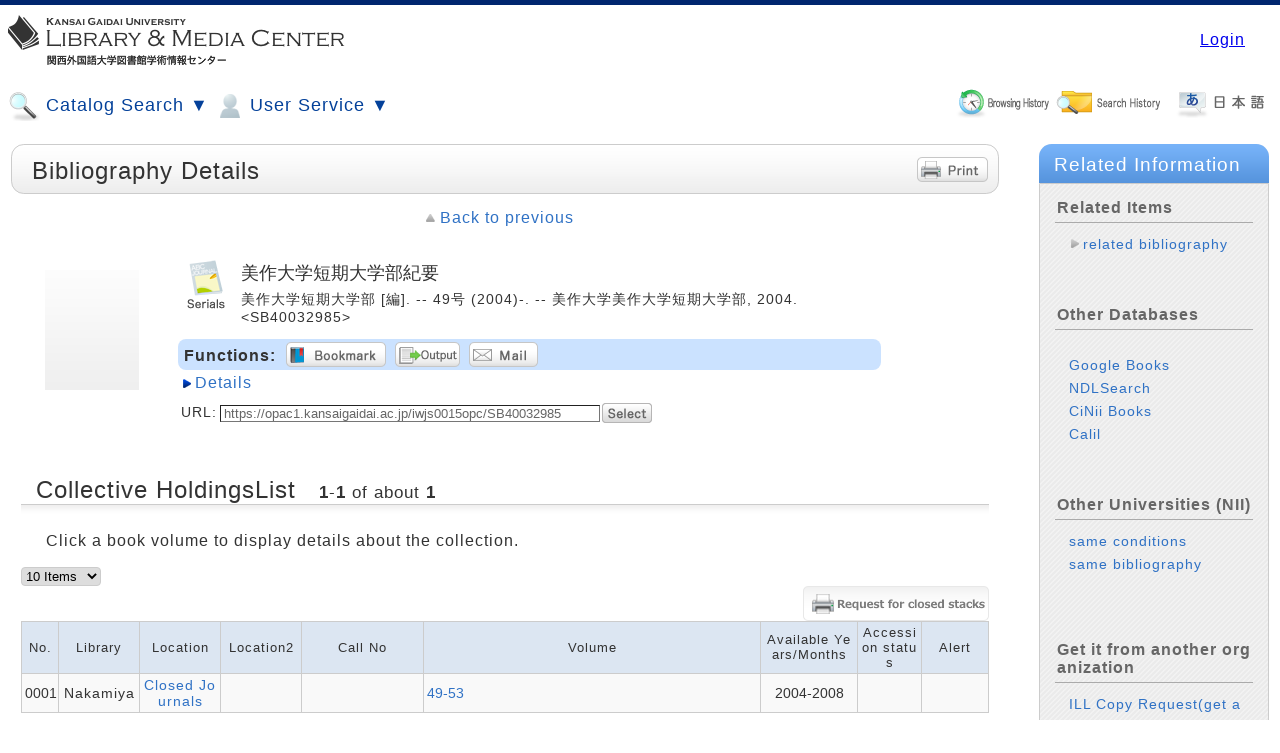

--- FILE ---
content_type: text/html;charset=UTF-8
request_url: https://opac1.kansaigaidai.ac.jp/iwjs0015opc/ctlsrh.do?ncid=AA11940047&search_mode=detail&tab_num=0&locale=en
body_size: 264871
content:
<!DOCTYPE HTML PUBLIC "-//W3C//DTD HTML 4.01 Transitional//EN">
<!-- WebOPACシステムパスをパラメタから取得 -->
<html lang="en">
	<head>
		<meta http-equiv="content-type" content="text/html; charset=UTF-8">
		<meta http-equiv="X-UA-Compatible" content="IE=edge" />
		<meta http-equiv="Pragma" content="no-cache">
		<meta http-equiv="Cache-Control" content="no-cache">
		<meta http-equiv="Expires" content="Thu, 01 Dec 1994 16:00:00 GMT">
		<meta name="viewport" content="width=device-width,initial-scale=1">
		<title>WebOPAC Local書誌詳細</title>
		
		<link rel="stylesheet" href='/iwjs0015opc/css/style_blue.css' type="text/css">
		<link rel="stylesheet" href='/iwjs0015opc/css/print.css' type="text/css" media="print">
		<link rel="stylesheet" href='/iwjs0015opc/css/opac_responsive_ufi.css' type="text/css">
		<script src="/iwjs0015opc/jsp/script/opac_popup_common.js"></script>
		<script src="/iwjs0015opc/jsp/script/opac_responsive.js"></script>
	</head>
	<body class="body">
		




























<link rel="stylesheet" type="text/css" href="https://opac1.kansaigaidai.ac.jp/iwjs0015opc/css/jquery-ui.min.css" />
<script type="text/javascript" src="https://opac1.kansaigaidai.ac.jp/iwjs0015opc/jsp/script/jquery-3.5.1.min.js">;</script>
<script type="text/javascript" src="https://opac1.kansaigaidai.ac.jp/iwjs0015opc/jsp/script/jquery_cookie.js">;</script>
<script type="text/javascript" src="https://opac1.kansaigaidai.ac.jp/iwjs0015opc/jsp/script/jquery-ui.min.js" >;</script>




	<script class="nc_script" type="text/javascript">
	//<!--
	if("jQuery" in window){
		jQuery(document).ready(
			function($){
				// ここでは、$はjQueryとして使えます。
				jQuery(function() {
					//テキストフィールドで、name="words"に対して、サジェストを設定。
					jQuery("*[name=words]:text").autocomplete({
						minLength:2,
						source: function(req, resp){
							jQuery.ajax({
								url: "https://opac1.kansaigaidai.ac.jp/iwjs0015opc/suggest_words.do?target=words&q="+encodeURI(this.term)+"&jquery_var_351="+$.fn.jquery,
								type: "get",
								cache: false
							})
							.done(function(data) {
								if(data){
									resp(data.split(/[\n]/));
								}else{
									resp(data);
								}
							})
						}
					});
					//テキストフィールドで、name="valclm1～valclm4"に対して、サジェストを設定。
					jQuery("*[name=valclm1]:text").autocomplete({
						minLength:2,
						source: function(req, resp){
							jQuery.ajax({
								url: "https://opac1.kansaigaidai.ac.jp/iwjs0015opc/suggest_words.do?target=words&q="+encodeURI(this.term)+"&jquery_var_351="+$.fn.jquery,
								type: "get",
								cache: false
							})
							.done(function(data) {
								if(data){
									resp(data.split(/[\n]/));
								}else{
									resp(data);
								}
							})
						}
					});
					jQuery("*[name=valclm2]:text").autocomplete({
						minLength:2,
						source: function(req, resp){
							jQuery.ajax({
								url: "https://opac1.kansaigaidai.ac.jp/iwjs0015opc/suggest_words.do?target=words&q="+encodeURI(this.term)+"&jquery_var_351="+$.fn.jquery,
								type: "get",
								cache: false
							})
							.done(function(data) {
								if(data){
									resp(data.split(/[\n]/));
								}else{
									resp(data);
								}
							})
						}
					});
					jQuery("*[name=valclm3]:text").autocomplete({
						minLength:2,
						source: function(req, resp){
							jQuery.ajax({
								url: "https://opac1.kansaigaidai.ac.jp/iwjs0015opc/suggest_words.do?target=words&q="+encodeURI(this.term)+"&jquery_var_351="+$.fn.jquery,
								type: "get",
								cache: false
							})
							.done(function(data) {
								if(data){
									resp(data.split(/[\n]/));
								}else{
									resp(data);
								}
							})
						}
					});
					jQuery("*[name=valclm4]:text").autocomplete({
						minLength:2,
						source: function(req, resp){
							jQuery.ajax({
								url: "https://opac1.kansaigaidai.ac.jp/iwjs0015opc/suggest_words.do?target=words&q="+encodeURI(this.term)+"&jquery_var_351="+$.fn.jquery,
								type: "get",
								cache: false
							})
							.done(function(data) {
								if(data){
									resp(data.split(/[\n]/));
								}else{
									resp(data);
								}
							})
						}
					});
					//横断検索用サジェスト設定（keywd,title,auth,pub）
					jQuery("*[name=keywd]:text").autocomplete({
						minLength:2,
						source: function(req, resp){
							jQuery.ajax({
								url: "https://opac1.kansaigaidai.ac.jp/iwjs0015opc/suggest_words.do?target=words&q="+encodeURI(this.term)+"&jquery_var_351="+$.fn.jquery,
								type: "get",
								cache: false
							})
							.done(function(data) {
								if(data){
									resp(data.split(/[\n]/));
								}else{
									resp(data);
								}
							})
						}
					});
					jQuery("*[name=title]:text").autocomplete({
						minLength:2,
						source: function(req, resp){
							jQuery.ajax({
								url: "https://opac1.kansaigaidai.ac.jp/iwjs0015opc/suggest_words.do?target=words&q="+encodeURI(this.term)+"&jquery_var_351="+$.fn.jquery,
								type: "get",
								cache: false
							})
							.done(function(data) {
								if(data){
									resp(data.split(/[\n]/));
								}else{
									resp(data);
								}
							})
						}
					});
					jQuery("*[name=auth]:text").autocomplete({
						minLength:2,
						source: function(req, resp){
							jQuery.ajax({
								url: "https://opac1.kansaigaidai.ac.jp/iwjs0015opc/suggest_words.do?target=words&q="+encodeURI(this.term)+"&jquery_var_351="+$.fn.jquery,
								type: "get",
								cache: false
							})
							.done(function(data) {
								if(data){
									resp(data.split(/[\n]/));
								}else{
									resp(data);
								}
							})
						}
					});
					jQuery("*[name=pub]:text").autocomplete({
						minLength:2,
						source: function(req, resp){
							jQuery.ajax({
								url: "https://opac1.kansaigaidai.ac.jp/iwjs0015opc/suggest_words.do?target=words&q="+encodeURI(this.term)+"&jquery_var_351="+$.fn.jquery,
								type: "get",
								cache: false
							})
							.done(function(data) {
								if(data){
									resp(data.split(/[\n]/));
								}else{
									resp(data);
								}
							})
						}
					});
				});
			}
		);
	}
	//-->
	</script>


<template id="popupDialogTmpl">
	<div style="width: 100vw; height: 100vh;
				background: rgba(204,204,204,.2);
				position: absolute; top: 0px; left: 0px; z-index: 9000;">
		<table id="popupDialog" class="opac_popup" style="margin-left: auto; margin-right: auto;">
			<tr><td style="padding:20px;">
				<div id="popupDialogContents" style="overflow-y: auto; max-height: 280px;"></div>
			</td></tr>
		</table>
	</div>
</template>
<template id="loadingTmpl">
	<div id="loadingArea" style="width: 100vw; height: 100vh;
		position: absolute; top: 0px; left: 0px; z-index: 9999;">
		<div id="loadingImgWrapper" style="position: relative; text-align: center;">
			<img text="loading" alt="loading" src="https://opac1.kansaigaidai.ac.jp/iwjs0015opc/css/indicator.gif"/ style="margin-left: auto; margin-right: auto;">
		</div>
	</div>
</template>
<div id="popupDialogArea"></div>

<script type="text/javascript">

	function sendPopupView(event, params, popupParams, showCloseLink) {
		$.ajax({
			type: "POST",
			url: popupParams.request_url,
			dataType: "html",
			data: params,
			cache: false,
			beforeSend: function () {
				closePopupDialog();
				showPopupLoading();
			}
		}).done(function (data, textStatus, jqXHR) {
			if (jqXHR.status === 200) {
				showResultsToPopup(data, showCloseLink)
			} else {
				showErrors(jqXHR.status, textStatus);
			}
		}).fail(function (jqXHR, textStatus, errorThrown) {
			showErrors(jqXHR.status, errorThrown);
		}).always(function (jqXHR, textStatus) {
			hidePopupLoading();
		});
	}

	function closePopupDialog() {
		$('#popupDialogArea').empty();
	}

	function showResultsToPopup(data, showCloseLink) {
		let popupDialogTmplClone = $($('#popupDialogTmpl').html());
		popupDialogTmplClone.height($(document).height());
		popupDialogTmplClone.width($(document).width());
		// 閉じるリンクがある場合
		if(typeof(data) == "string" && data.indexOf("opac_garnish_link_area") != -1){
			let closeLink = $(data).find('.opac_garnish_link_area');
			// 閉じるリンクの場所変更
			$('#popupDialog', popupDialogTmplClone).append(closeLink);
			// データ元から閉じるリンク削除
			data = data.replace(closeLink[0].outerHTML,"");
		}
		$('#popupDialogContents', popupDialogTmplClone).append(data);

		if(showCloseLink){
			let closeElm = document.createElement('div');
			closeElm.className = "opac_garnish_link_area";
			closeElm.innerHTML = '<a href="#" onclick="PopUpClose();return false;" class="close_link">'
				+'Close this window</a>';
			$('#popupDialog', popupDialogTmplClone).append(closeElm);;
		}
		if ($('header', popupDialogTmplClone).length) {
			$('header', popupDialogTmplClone).hide();
		}
		if ($('footer', popupDialogTmplClone).length) {
			$('footer', popupDialogTmplClone).hide();
		}
		$('#popupDialogArea').append(popupDialogTmplClone);

		let clientHeight = document.body.clientHeight;
		let elementHeight = $('#popupDialog').outerHeight();
		let marginHeight = clientHeight - elementHeight;
		let scrollTop = $(window).scrollTop();
		if (marginHeight > 0) {
			$('#popupDialog').css("margin-top", (marginHeight / 2) + scrollTop);
		}
	}

	function showErrors(status, message) {
		alert("Error:" + status + ":" + message);
	}

	function showPopupLoading() {
		let loadingArea = $($('#loadingTmpl').html());
		loadingArea.height($(document).height());
		loadingArea.width($(document).width());
		$('#popupDialogArea').append(loadingArea);

		let clientHeight = document.body.clientHeight;
		let elementHeight = $('#loadingImgWrapper').outerHeight();
		let marginHeight = clientHeight - elementHeight;
		let scrollTop = $(window).scrollTop();
		if (marginHeight > 0) {
			$('#loadingImgWrapper').css("margin-top", (marginHeight / 2) + scrollTop);
		}
    }

    function hidePopupLoading() {
		$('#popupDialogArea').find('#loadingArea').remove();
    }

	function chkScriptErrorLocalSre(){
		// 簡易検索時(Local・Elib)にJavascriptが展開されていることのチェックを実施
		// １つでもの展開されていなかった場合はメッセージを表示して処理を中断する
		var msg = "We has interrupted temporarily an search, because of processing is currently crowded.Please try it again after a while.";
		if(typeof opacSreReset !== "function"){
			window.alert(msg);
			return false;
		}
		if(typeof clearSearchPage !== "function"){
			window.alert(msg);
			return false;
		}
		if(typeof sendOpacSearch !== "function"){
			window.alert(msg);
			return false;
		}
		if(typeof convertSimple2Detail !== "function"){
			window.alert(msg);
			return false;
		}
		return true;
	}

	function chkScriptErrorLocalSrd(){
		// 詳細検索時(Local・Elib)にJavascriptが展開されていることのチェックを実施
		// １つでもの展開されていなかった場合はメッセージを表示して処理を中断する
		var msg = "We has interrupted temporarily an search, because of processing is currently crowded.Please try it again after a while.";
		if(typeof opacSrdReset !== "function"){
			window.alert(msg);
			return false;
		}
		if(typeof clearSearchPage !== "function"){
			window.alert(msg);
			return false;
		}
		if(typeof sendOpacSearch !== "function"){
			window.alert(msg);
			return false;
		}
		return true;
	}

	function chkScriptErrorNiiSre(){
		// 簡易検索時(NII)にJavascriptが展開されていることのチェックを実施
		// １つでもの展開されていなかった場合はメッセージを表示して処理を中断する
		var msg = "We has interrupted temporarily an search, because of processing is currently crowded.Please try it again after a while.";
		if(typeof niiSreReset !== "function"){
			window.alert(msg);
			return false;
		}
		if(typeof clearSearchPage !== "function"){
			window.alert(msg);
			return false;
		}
		if(typeof sendNiiSearch !== "function"){
			window.alert(msg);
			return false;
		}
		if(typeof convertSimple2Detail !== "function"){
			window.alert(msg);
			return false;
		}
		return true;
	}


	function chkScriptErrorNiiSrd(){
		// 詳細検索時(NII)にJavascriptが展開されていることのチェックを実施
		// １つでもの展開されていなかった場合はメッセージを表示して処理を中断する
		var msg = "We has interrupted temporarily an search, because of processing is currently crowded.Please try it again after a while.";
		if(typeof niiSrdReset !== "function"){
			window.alert(msg);
			return false;
		}
		if(typeof clearSearchPage !== "function"){
			window.alert(msg);
			return false;
		}
		if(typeof sendNiiSearch !== "function"){
			window.alert(msg);
			return false;
		}
		return true;
	}

	function opacCheckAll(form_id,name){
		var form = document.getElementById(form_id);
		// 自動絞込み機能が有効/無効で処理分岐
		// 自動絞込みが有効の場合
		
		// 通常動作
		
			form[name+"_flag"].checked = true;
		
		if(form[name].length){
			for(var i = 0; i < form[name].length; i++){
				form[name][i].checked = false;
			}
		}else{
			form[name].checked = false;
		}
	}

	function opacCheckEach(form_id,name){
		var form = document.getElementById(form_id);
		var cnt = 0;
		if(form[name].length){
			for(var i = 0; i < form[name].length; i++){
				if(form[name][i].checked){
					cnt++;
				}
			}
		}else{
			if(form[name].checked){
				cnt++;
			}
		}
		if(cnt > 0){
			form[name+"_flag"].checked = false;
		}else{
			// 自動絞込み機能が有効/無効で処理分岐
			// 自動絞込みが有効の場合
			
			// 通常動作
			
				form[name+"_flag"].checked = true;
			
		}
	}

	function opacCampusOpen(id){
		document.getElementById("opac_campus_open_button"+id).style.display = 'none';
		document.getElementById("opac_campus_close_button"+id).style.display = 'block';
		document.getElementById("opac_campus_table"+id).style.display = 'block';
	}

	function opacCampusClose(id){
		document.getElementById("opac_campus_open_button"+id).style.display = 'block';
		document.getElementById("opac_campus_close_button"+id).style.display = 'none';
		document.getElementById("opac_campus_table"+id).style.display = 'none';
	}

	function opacCampusCheckAll(form_id){
		var form = document.getElementById(form_id);
		
			form["holar_flag"].checked = true;
		
		var name = "holar";
		if(form[name].length){
			for(var i = 0; i < form[name].length; i++){
				form[name][i].checked = false;
			}
		}else{
			form[name].checked = false;
		}
		var name = "campus";
		if(form[name].length){
			for(var i = 0; i < form[name].length; i++){
				form[name][i].checked = false;
			}
		}else{
			form[name].checked = false;
		}
	}

	function opacCampusCheck(this_campus,id,form_id){
		if(this_campus.checked == true){
			var boxs = document.getElementById(id).getElementsByTagName('input');
			for(var i = 0; i < boxs.length; i++) {
				boxs[i].checked = false;
			}
		}

		var form = document.getElementById(form_id);
		var cnt = 0;
		var cntMax = 1;
		var name = "campus";
		if(form[name].length){
			cntMax = form[name].length;
			for(var i = 0; i < form[name].length; i++){
				if(form[name][i].checked){
					cnt++;
				}
			}
		}else{
			if(form[name].checked){
				cnt++;
			}
		}
		if(cnt == 0){
			opacCheckEach(form_id,'holar');
		}else{
			form["holar_flag"].checked = false;
		}
	}

	function opacCampusCheckEach(target_campus,id,form_id){
		var cnt = 0;
		var boxs = document.getElementById(id).getElementsByTagName('input');
		for(var i = 0; i < boxs.length; i++) {
			if(boxs[i].checked){
				cnt++;
			}
		}
		if(cnt == 0){
			opacCampusCheck(document.getElementById(target_campus),id,form_id)
		}else{
			var form = document.getElementById(form_id);
			form["holar_flag"].checked = false;
			document.getElementById(target_campus).checked = false;
		}
	}

	function opacSreReset(form_el,dsp_name){
		
			form_el.sortkey.value = "";
			form_el.sorttype.value = "";
			form_el.listcnt.value = "";
			form_el.startpos.value = "";
			form_el.fromDsp.value = dsp_name;
			form_el.searchDsp.value = dsp_name;
			form_el.initFlg.value = "_RESULT_SET";
			form_el.hitcnt.value = "";
			form_el.searchsql.value = "";
			if(form_el.combsearch != null){
				form_el.combsearch.value = "";
			}
			form_el.searchhis.value = "";

			form_el.fct_gcattp.value = "";
			form_el.fct_auth.value = "";
			form_el.fct_pub.value = "";
			form_el.fct_year.value = "";
			form_el.fct_cls.value = "";
			form_el.fct_sh.value = "";
			form_el.fct_lang.value = "";
			// 自動絞込み機能が有効の場合、初回検索フラグを設定
			
			
				form_el.fct_holar.value = "";
				form_el.fct_campus.value = "";
			
			form_el.fct_tag.value = "";
			form_el.fct_range_year.value = "";
			form_el.fct_stamp.value = "";
			form_el.fct_holstat.value = "";
			form_el.fct_target_name.value = "";
		
	}

	function opacSrdReset(form_el,dsp_name){
		// 「全て」フラグ
		var allflg = false;
		// キャンパスフラグ
		var camflg = false;
		// 所蔵館フラグ
		var holflg = false;
		// ファセットフラグ
		var facetflg = false;

		// holar_flag情報を取得
		var chkHolflg = document.getElementsByName("holar_flag");
		// チェックが付与されているかチェック
		// holar_flag情報をループしてチェック
		for(var i = 0; i < chkHolflg.length; i++){
			if(chkHolflg[i].checked == false){
				allflg = false;
			}else{
				// 1つでもチェックがあるとその時点でブレイク
				allflg = true;
				break;
			}
		}
		// ファセットの「全て」にチェックが入っていない場合
		// holar, campus情報をチェックする
		if(!allflg){
			// キャンパス利用していない場合
			
				var chkHol = document.getElementsByName("holar");
				for(var i = 0; i < chkHol.length; i++){
					if(chkHol[i].checked == false){
						holflg = false;
					}else{
						// 1つでもチェックがあるとその時点でブレイク
						holflg = true;
						break;
					}
				}
			
			// キャンパス利用している場合
			
		}
		// allflg,camflg,holflgのいずれかがtrueの場合、
		// 所蔵館にチェックが入っているとみなし、通常処理ロジックへ入る判定を行う。
		if(allflg){
			facetflg = true;
		}else{
			if(camflg || holflg){
				facetflg = true;
			}
		}

		// 検索ページTOP画面より検索する場合
		
		// 検索ページTOP画面より検索しない場合
		
			form_el.startpos.value = "";
			form_el.fromDsp.value = dsp_name;
			form_el.searchDsp.value = dsp_name;
			form_el.initFlg.value = "_RESULT_SET";
			form_el.hitcnt.value = "";

			form_el.fct_gcattp.value = "";
			form_el.fct_auth.value = "";
			form_el.fct_pub.value = "";
			form_el.fct_year.value = "";
			form_el.fct_cls.value = "";
			form_el.fct_sh.value = "";
			form_el.fct_lang.value = "";
			form_el.fct_target_name.value = "";
			// 所蔵館にチェックが入っているか判定
			if(facetflg){
				form_el.fct_holar.value = "";
				form_el.fct_campus.value = "";
			}else{
				// 自動絞込み機能が有効の場合、初回検索フラグを設定
				
				
					form_el.fct_holar.value = "";
					form_el.fct_campus.value = "";
				
			}
			form_el.fct_tag.value = "";
			form_el.fct_range_year.value = "";
			form_el.fct_stamp.value = "";
			form_el.fct_holstat.value = "";
			var holstat_hidden = document.querySelector('input[type="hidden"][name="holstat"]');
			if(holstat_hidden){
				holstat_hidden.value = "";
			}
			
		
	}

	function niiSreReset(form_el){
		
			form_el.sortkey.value = "";
			form_el.sorttype.value = "";
			form_el.listcnt.value = "";
			form_el.startpos.value = "";
			form_el.fromDsp.value = "catsre";
			form_el.searchDsp.value = "catsre";
			form_el.initFlg.value = "_RESULT_SET";
			form_el.hitcnt.value = "";
			form_el.searchsql.value = "";
			form_el.searchhis.value = "";
		
	}

	function niiSrdReset(form_el){
		
			form_el.startpos.value = "";
			form_el.fromDsp.value = "catsrd";
			form_el.searchDsp.value = "catsrd";
			form_el.initFlg.value = "_RESULT_SET";
			form_el.hitcnt.value = "";
		
	}

	function opacSelectHollc(form_id,hollc_id){
		var form = document.getElementById(form_id);
		var form_select = form.hollc;
		form_select.innerHTML = '';
		// 分岐フラグ
		var vFlg = true;
		// holar情報を取得
		var getHolar = form.holar;
		if(form["holar_flag"].checked){
			form_select.options[0] = new Option("Please select the holding lib.", "");
		}
		else if(!form["holar_flag"].checked){
			// holar情報をループしてチェック
			for(var i = 0; i < getHolar.length; i++){
				if(getHolar[i].checked == false){
					vFlg = false;
				}else{
					// 1つでもチェックがあるとその時点でブレイク
					vFlg = true;
					break;
				}
			}
			// チェックフラグを判断
			if(!vFlg){
				// 館にチェックが入っていない場合
				form_select.options[0] = new Option("Please select the holding lib.", "");
			}else{
				// 館チェックが実施されている場合
				form_select.options[0] = new Option("", "");
				var select = document.getElementById(hollc_id);

				var options = select.getElementsByTagName('option');

				var target_holar = new Array();

				var holar = form["holar"];
				if(holar.length){
					for(var i = 0; i < holar.length; i++) {
						if(holar[i].checked){
							target_holar.push(holar[i].value);
						}
					}
				}else{
					target_holar.push(holar.value);
				}

				var pattern = new RegExp("/.*");
				for(var i = 0; i < options.length; i++) {
					var opt_value = options[i].value;
					if(opt_value != ""){
						var opt_holar = opt_value.replace(pattern,"");
						if(target_holar.indexOf(opt_holar) != -1){
							form_select.appendChild(options[i].cloneNode(true));
						}
					}
				}
			}
		}
	}

	function opacSelectHollcCampus(form_id,hollc_id,tab_num){
		var form = document.getElementById(form_id);
		var form_select = form.hollc;
		form_select.innerHTML = '';
		if(form["holar_flag"].checked){
			form_select.appendChild(new Option("Please select the holding lib.", ""));
		}else if(!form["holar_flag"].checked){
			// 分岐フラグ
			var vFlg = true;
			// holar情報を取得
			var getHolar = form.holar;
			// campus情報を取得
			var getcampus = form.campus;
			// 情報をループしてチェック
			for(var i = 0; i < getHolar.length; i++){
				if(getHolar[i].checked == false){
					for(var j = 0; j < getcampus.length; j++){
						if(getcampus[j].checked == false){
							//全てチェックなしと判断
							vFlg = false;
						}else{
							// 1つでもチェックがあるとその時点でブレイク
							vFlg = true;
							break;
						}
					}
				}else{
					// 1つでもチェックがあるとその時点でブレイク
					vFlg = true;
					break;
				}
			}
			// チェックフラグを判断
			if(!vFlg){
				// 館にチェックが入っていない場合
				form_select.appendChild(new Option("Please select the holding lib.", ""));
			}else{
				form_select.appendChild(new Option("", ""));

				var select = document.getElementById(hollc_id);
				var options = select.getElementsByTagName('option');

				var target_holar = new Array();

				var campus = form["campus"];
				if(campus.length){
					for(var i = 0; i < campus.length; i++) {
						var target_campus = "campus"+campus[i].value+tab_num;
						var boxs = document.getElementById(target_campus).getElementsByTagName('input');
						if(campus[i].checked){
							for(var j = 0; j < boxs.length; j++) {
								target_holar.push(boxs[j].value);
							}
						}else{
							for(var j = 0; j < boxs.length; j++) {
								if(boxs[j].checked){
									target_holar.push(boxs[j].value);
								}
							}
						}
					}
				}else{
					if(campus.checked){
						var target_campus = "campus"+campus.value+tab_num;
						var boxs = document.getElementById(target_campus).getElementsByTagName('input');
						if(campus.checked){
							for(var i = 0; i < boxs.length; i++) {
								target_holar.push(boxs[i].value);
							}
						}else{
							for(var j = 0; j < boxs.length; j++) {
								if(boxs[j].checked){
									target_holar.push(boxs[j].value);
								}
							}
						}
					}
				}

				var pattern = new RegExp("/.*");
				for(var i = 0; i < options.length; i++) {
					var opt_value = options[i].value;
					if(opt_value != ""){
						var opt_holar = opt_value.replace(pattern,"");
						if(target_holar.indexOf(opt_holar) != -1){
							form_select.appendChild(options[i].cloneNode(true));
						}
					}
				}
			}
		}
	}

	function ssCatidTgl(tgl_el,catid,event){
		var ddArea = document.getElementById("ss_ddArea_"+catid);

		if(ddArea.style.display == "block"){
			tgl_el.innerHTML = tgl_el.innerHTML.replace("minus.png","plus.png");
			ddArea.style.display = "none";
		}else{
			tgl_el.innerHTML = tgl_el.innerHTML.replace("plus.png","minus.png");

			var cx = event.clientX + (document.body.scrollLeft || document.documentElement.scrollLeft);
			var cy = event.clientY + (document.body.scrollTop  || document.documentElement.scrollTop);
			ddArea.style.left = (cx + 6) + 'px';
			ddArea.style.top = (cy + 6) + 'px';
			ddArea.style.display = "block";
		}
		return false;
	}

	function ssOpenLink(select_el){
		if(select_el.value != ""){
			window.open(select_el.value);
		}
	}

	////Ufinityからの移植Script

	var id = id;
	var disp_num = 0;
	var search_mode = null;
	var disp_search_mode = null;
	var old_search_form = null;
	var opac_block_id = null;
	var historyCheck = null;
	var disp_act = null;
	var old_startpos = null;
	var hitcnt = null;
	var formList = Array();
	var hol_disp_flg = null;
	var search_lock = false;
	var func_always = null;
	var opac_base_url = "https://opac1.kansaigaidai.ac.jp/iwjs0015opc";
	var back_flg = false;


	window.addEventListener("pageshow" , function(e){
		if(e.persisted){
			window.location.reload();
		}
	});

	function showpage(obj){
		var tabs = document.getElementById('tab_area').getElementsByTagName('li');
		for(var num = 0 ; num < tabs.length ; num++) {
			if(tabs[num] === obj) break;
		}
		var forms = document.getElementById('div_area').getElementsByTagName('form');
		for(var i = 0 ; i < tabs.length ; i++) {
			if(i == num) {
				this.disp_num = num;

				if(document.getElementById('page'+num) != null){
					document.getElementById('page'+num).style.display = 'block';
				}
				if(document.getElementById('search_page'+num) != null){
					document.getElementById('search_page'+num).style.display = 'block';
				}
				if(document.getElementById('opt_page'+num) != null){
					document.getElementById('opt_page'+num).style.display = 'block';
				}

				search_mode = sessionStorage.getItem('search_mode');
				var search_form = null;
				if(search_mode != null && search_mode == "detail"){
					search_form = forms.item(num * 2 + 1);
					if(tabs[i].id == "eds"){
						search_form = forms.item(num * 2);
					}
				}else{
					search_form = forms.item(num * 2);
				}

				if(tabs[i].id == "sc"){
					var pattern = new RegExp("^[^0-9]+","g");
					var sc_num = search_form.id.replace(pattern,"");
					changeSearchMode('sc','',sc_num,search_mode);
				}else if(tabs[i].id == "eds"){
					var pattern = new RegExp(".*?"+id,"g");
					var eds_num = search_form.id.replace(pattern,"");
					changeSearchMode('eds','',eds_num,search_mode);
				}else{
					changeSearchMode(tabs[i].id,'',num,search_mode);
				}

				if(tabs[i].id == "sc"){
					tabs[i].className = 'sc_tab_present';
				}else if(tabs[i].id == "eds"){
					tabs[i].className = 'eds_tab_present';
				}else if(tabs[i].id == "summon"){
					tabs[i].className = 'summon_tab_present';
				}else if(i == 0){
					tabs[i].className = 'opac_tab_present zousyo_tab';
				}else{
					tabs[i].className = 'opac_tab_present';
				}
			}else{

				if(document.getElementById('page'+i) != null){
					document.getElementById('page'+i).style.display = 'none';
				}
				if(document.getElementById('search_page'+i) != null){
					document.getElementById('search_page'+i).style.display = 'none';
				}
				if(document.getElementById('opt_page'+i) != null){
					document.getElementById('opt_page'+i).style.display = 'none';
				}

				if(tabs[i].id == "sc"){
					tabs[i].className = 'sc_tab_off';
				}else if(tabs[i].id == "eds"){
					tabs[i].className = 'eds_tab_off';
				}else if(tabs[i].id == "summon"){
					tabs[i].className = 'summon_tab_off';
				}else if(i == 0){
					tabs[i].className = 'opac_tab_off zousyo_tab';
				}else{
					tabs[i].className = 'opac_tab_off';
				}

				
				if(tabs[i].id == "nii"){
					if(document.getElementById('customForHideList') != null){
						document.getElementById('customForHideList').style.display = 'none';
					}
				}


				var search_list = jQuery("#search_list"+i);
				if(search_list != null && search_list.length > 0){
					jQuery("#search_list"+i).remove();
				}
			}

		}

		// 画面サイズ変更後で、「その他のタグ」を表示する時、該当タグをフォーカスするために、
		// 「opac_responsive_ufi.css」で設定された画面サイズと打ち合わせて、ここで表示中タグは「その他のタグ」に設定する
		var screenwidth = window.innerWidth;
		if(screenwidth <= 1218){
			if(this.disp_num != 0){
				for(var i = 0 ; i < tabs.length ; i++) {
					if(tabs[i].id == "other_tab"){
						tabs[i].className = 'opac_tab_present';
					}
				}
			}
		}

		var old_form = sessionStorage.getItem('old_search_form');
		this.search_mode = sessionStorage.getItem('search_mode');
		var old_form_id = sessionStorage.getItem('old_search_form_id');
		var old_sc_form_id = sessionStorage.getItem('old_sc_form_id');
		var old_opac_form_id = sessionStorage.getItem('old_opac_form_id');

		if(old_form != null && document.getElementById("search_list"+num) == null){
			var search_form = null;
			var mode = '';
			var search_form_old = forms[old_form_id];
			if(search_form_old != null){
				var search_form_old_gcattp = search_form_old["dft_gp"];
				var search_form_old_holar = search_form_old["dft_hr"];
			}
			if(this.search_mode != null && this.search_mode != "undefined"){
				mode = this.search_mode;
			}else{
				mode = this.disp_search_mode;
			}

			if(mode != null && mode == "detail"){
				search_form = forms.item(num * 2 + 1);
				if(obj.id == "eds"){
					search_form = forms.item(num * 2);
				}
			}else{
				mode = "simple";
				search_form = forms.item(num * 2);
			}

			var formFlg = false;
			if (search_form.id == old_form_id) {
				formFlg = true;
			}

			var params = old_form.split("&");
			if(search_form != null){
				var search_form_gcattp = search_form["dft_gp"];
				var search_form_holar = search_form["dft_hr"];
			}
			search_form.reset();
			formConvert(old_form,search_form);
			var old_hollc = null;
			if(old_form.hollc != null){
				old_hollc = old_form.hollc.value;
			}
			opacHollcCreate(search_form,"",num,old_hollc);

			opacGmdSmdCreate(search_form);

			var form_id = search_form.id.replace(/_.*/,"");
			old_form_id = old_form_id.replace(/_.*/,"");

			var scTosc = false;
			if(form_id == old_form_id && form_id == "sc"){
				scTosc = true;
			}

			var opacToOpac = false;
			if(form_id == old_form_id && form_id == "opac"){
				opacToOpac = true;
			}

			if(form_id == "erms" || old_form_id == "erms"){
				return true;
			}

			if(form_id != old_form_id || formFlg || scTosc || opacToOpac){

				var words = "";
				if(old_form_id == "sc"){

					words = "keywd";
				}else{
					words = "words";
				}

				var sKeywdValue="";
				var sTitleValue="";
				var sAuthValue="";
				var sPubValue="";
				var sIsbn_issnValue="";
				var sSortkey="";
				var sSortkey2="";
				var sListcnt="";
				var sListcntRev="";
				var wordkey = "";
				var titlekey = "";
				var authkey = "";
				var pubkey = "";
				var sGcattp_flag = "";
				var sGcattp = "";
				var sHolar_flag = "";
				var sHolar = "";
				var sYear = "";
				var sYear2 = "";
				var sCode_type = "";
				var sCode = "";
				var sCntry = "";
				var sNcid = "";
				var sLang = "";
				var sCls = "";
				var sSrhclm1 = "";
				var sSrhclm2 = "";
				var sSrhclm3 = "";
				var sSrhclm4 = "";
				var sValclm1 = "";
				var sValclm2 = "";
				var sValclm3 = "";
				var sValclm4 = "";
				var sBibid = "";
				var sRgtn = "";
				var sHolph = "";
				var sLenid = "";
				var sHolsc = "";
				var sCln = "";
				var sHolstat = "";
				var sHollc = "";
				var sDispnum = "";

				for(var i = 0 ; i < params.length ; i++){
					param_sp = params[i].split("=");
					param_name = param_sp[0];
					if (param_name == "srhclm1") {
						if (sSrhclm1 == "") {
							sSrhclm1 = decodeURIComponent(param_sp[1]);
						}
						if (param_sp[1] == words) {
							wordkey = "valclm1";
						} else if (param_sp[1] == "title") {
							titlekey = "valclm1";
						} else if (param_sp[1] == "auth") {
							authkey = "valclm1";
						} else if (param_sp[1] == "pub") {
							pubkey = "valclm1";
						}
					} else if (param_name == "srhclm2") {
						if (sSrhclm2 == "") {
							sSrhclm2 = decodeURIComponent(param_sp[1]);
						}
						if (param_sp[1] == words) {
							wordkey = "valclm2";
						} else if (param_sp[1] == "title") {
							titlekey = "valclm2";
						} else if (param_sp[1] == "auth") {
							authkey = "valclm2";
						} else if (param_sp[1] == "pub") {
							pubkey = "valclm2";
						}
					} else if (param_name == "srhclm3") {
						if (sSrhclm3 == "") {
							sSrhclm3 = decodeURIComponent(param_sp[1]);
						}
						if (param_sp[1] == words) {
							wordkey = "valclm3";
						} else if (param_sp[1] == "title") {
							titlekey = "valclm3";
						} else if (param_sp[1] == "auth") {
							authkey = "valclm3";
						} else if (param_sp[1] == "pub") {
							pubkey = "valclm3";
						}
					} else if (param_name == "srhclm4") {
						if (sSrhclm4 == "") {
							sSrhclm4 = decodeURIComponent(param_sp[1]);
						}
						if (param_sp[1] == words) {
							wordkey = "valclm4";
						} else if (param_sp[1] == "title") {
							titlekey = "valclm4";
						} else if (param_sp[1] == "auth") {
							authkey = "valclm4";
						} else if (param_sp[1] == "pub") {
							pubkey = "valclm4";
						}
					} else if (param_name == "valclm1") {
						if (sValclm1 == "") {
							sValclm1 = decodeURIComponent(param_sp[1]);
						}
					} else if (param_name == "valclm2") {
						if (sValclm2 == "") {
							sValclm2 = decodeURIComponent(param_sp[1]);
						}
					} else if (param_name == "valclm3") {
						if (sValclm3 == "") {
							sValclm3 = decodeURIComponent(param_sp[1]);
						}
					} else if (param_name == "valclm4") {
						if (sValclm4 == "") {
							sValclm4 = decodeURIComponent(param_sp[1]);
						}
					}
				}
				for(var i = 0 ; i < params.length ; i++){
					param_sp = params[i].split("=");
					param_name = param_sp[0];
					if (param_name == words || param_name == wordkey) {
						if (sKeywdValue == "") {
							sKeywdValue = decodeURIComponent(param_sp[1]);
						}
					} else if (param_name == "title" || param_name == titlekey) {
						if (sTitleValue == "") {
							sTitleValue = decodeURIComponent(param_sp[1]);
						}
					} else if (param_name == "auth" || param_name == authkey) {
						if (sAuthValue == "") {
							sAuthValue = decodeURIComponent(param_sp[1]);
						}
					} else if (param_name == "pub" || param_name == pubkey) {
						if (sPubValue == "") {
							sPubValue = decodeURIComponent(param_sp[1]);
						}
					} else if (param_name == "isbn_issn" || param_name == "isbn" || param_name == "isnn") {
						sIsbn_issnValue = decodeURIComponent(param_sp[1]);
					} else if (param_name == "sortkey") {
						if (sSortkey == "") {
							sSortkey = decodeURIComponent(param_sp[1]);
						}
					} else if (param_name == "sortkey2") {
						if (sSortkey == "") {
							sSortkey2 = decodeURIComponent(param_sp[1]);
						}
					} else if (param_name == "listcnt") {
						if (sListcnt == "") {
							sListcnt = decodeURIComponent(param_sp[1]);
						}
					} else if (param_name == "listcntRev") {
						if (sListcntRev == "") {
							sListcntRev = decodeURIComponent(param_sp[1]);
						}
					} else if (param_name == "gcattp") {
						if (search_form_old_gcattp == null && search_form_gcattp == null) {
							if (sGcattp == "") {
								sGcattp = decodeURIComponent(param_sp[1]);
							} else {
								sGcattp = sGcattp + "," + decodeURIComponent(param_sp[1]);
							}
						}
					} else if (param_name == "gcattp_flag") {
						if (search_form_old_gcattp == null && search_form_gcattp == null) {
							if (sGcattp_flag == "") {
								sGcattp_flag = decodeURIComponent(param_sp[1]);
							}
						}
					} else if (param_name == "holar") {
						if (search_form_old_holar == null && search_form_holar == null) {
							if (sHolar == "") {
								sHolar = decodeURIComponent(param_sp[1]);
							} else {
								sHolar = sHolar + "," + decodeURIComponent(param_sp[1]);
							}
						}
					} else if (param_name == "holar_flag") {
						if (search_form_old_holar == null && search_form_holar == null) {
							if (sHolar_flag == "") {
								sHolar_flag = decodeURIComponent(param_sp[1]);
							}
						}
					} else if (param_name == "year") {
						if (sYear == "") {
							sYear = decodeURIComponent(param_sp[1]);
						}
					} else if (param_name == "year2") {
						if (sYear2 == "") {
							sYear2 = decodeURIComponent(param_sp[1]);
						}
					} else if (param_name == "code_type") {
						if (sCode_type == "") {
							sCode_type = decodeURIComponent(param_sp[1]);
						}
					} else if (param_name == "code") {
						if (sCode == "") {
							sCode = decodeURIComponent(param_sp[1]);
						}
					} else if (param_name == "cntry") {
						if (sCntry == "") {
							sCntry = decodeURIComponent(param_sp[1]);
						}
					} else if (param_name == "ncid") {
						if (sNcid == "") {
							sNcid = decodeURIComponent(param_sp[1]);
						}
					} else if (param_name == "lang") {
						if (sLang == "") {
							sLang = decodeURIComponent(param_sp[1]);
						}
					} else if (param_name == "cls") {
						if (sCls == "") {
							sCls = decodeURIComponent(param_sp[1]);
						}
					}else if (param_name == "bibid") {
						if (sBibid == "") {
							sBibid = decodeURIComponent(param_sp[1]);
						}
					}else if(param_name == "rgtn") {
						if (sRgtn == "") {
							sRgtn = decodeURIComponent(param_sp[1]);
						}
					}else if(param_name == "holph") {
						if (sHolph == "") {
							sHolph = decodeURIComponent(param_sp[1]);
						}
					}else if(param_name == "lenid") {
						if (sLenid == "") {
							sLenid = decodeURIComponent(param_sp[1]);
						}
					}else if(param_name == "holsc"){
						if (sHolsc == "") {
							sHolsc = decodeURIComponent(param_sp[1]);
						}
					}else if(param_name == "cln"){
						if (sCln == "") {
							sCln = decodeURIComponent(param_sp[1]);
						}
					}else if(param_name == "holstat"){
						if (sHolstat == "") {
							sHolstat = decodeURIComponent(param_sp[1]);
						}
					}else if(param_name == "hollc"){
						if (sHollc == "") {
							sHollc = decodeURIComponent(param_sp[1]);
						}
					}else if(param_name == "dispnum"){
						if (sDispnum == "") {
							sDispnum = decodeURIComponent(param_sp[1]);
						}
					}
				}

				if(form_id == "eds"){
					var query = "";

					if(old_form_id == "sc"){
						if(mode == "simple"){
							query = sKeywdValue;
						}else{
							query = sTitleValue;
						}
					}else if(old_form_id == "opac"){
						if(mode == "simple"){
							query = sKeywdValue;
						}else{
							query = sValclm1;
						}
					}else{
						query = sKeywdValue;
					}
					search_form.words.value = query;
				}else if(old_form_id == "eds"){
					var query = sKeywdValue;

					if(form_id == "sc"){
						if(mode == "simple"){
							search_form.keywd.value = query;
						}else{
							search_form.title.value = query;
						}
					}else if(form_id == "smn"){
						search_form.words.value = query;
					}else{
						if(mode == "simple"){
							search_form.words.value = query;
						}else{
							if(search_form.valclm1 == null){
								search_form.title.value = query;
							}else{
								search_form.valclm1.value = query;
							}
						}
					}
				}else if(form_id == "smn"){
					if(mode == "simple"){
						search_form.words.value = sKeywdValue;
					}else{

						search_form.words.value = sKeywdValue;
						search_form.title.value = sTitleValue;
						search_form.auth.value = sAuthValue;
						search_form.pub.value = sPubValue;
						search_form.isbn_issn.value = sIsbn_issnValue;
						search_form.sortkey.value = sSortkey;
						search_form.listcnt.value = sListcnt;
						search_form.sortkey2.value = sSortkey2;
						if(sDispnum == ""){
							formValueSet(params,search_form,"listcntRev",sListcnt);
						}else{
							formValueSet(params,search_form,"listcntRev",sDispnum);
						}
					}
				}else if(old_form_id == "smn"){
					if(mode == "simple"){
						if(form_id == "sc"){
							search_form.keywd.value = sKeywdValue;
						}else{
							if(search_form.words != null){
								search_form.words.value = sKeywdValue;
							}
						}
					}else{
						if(form_id == "sc"){
							search_form.title.value = sTitleValue;
							if(search_form.title.value == ""){
								search_form.title.value = sKeywdValue;
							}
							search_form.auth.value = sAuthValue;
							search_form.pub.value = sPubValue;
							search_form.isbn.value = sIsbn_issnValue;
						}else{

							if(search_form.valclm1 != null){
								search_form.valclm1.value = sKeywdValue;
							}
							if(search_form.valclm2 != null){
								search_form.valclm2.value = sTitleValue;
							}
							if(search_form.valclm3 != null){
								search_form.valclm3.value = sAuthValue;
							}
							if(search_form.valclm4.value != null){
								search_form.valclm4.value = sPubValue;
							}
							if(search_form.isbn_issn != null){
								search_form.isbn_issn.value = sIsbn_issnValue;
							}
							if(search_form.listcnt != null){
								formValueSet(params,search_form,"listcnt",sListcntRev);
							}
						}
					}
				}else if(form_id == "sc"){
					if(mode == "simple"){
						search_form.keywd.value = sKeywdValue;
					}else{
						if(sTitleValue != ""){
							search_form.title.value = sTitleValue;
						}else{
							search_form.title.value = sKeywdValue;
						}
						search_form.auth.value = sAuthValue;
						search_form.pub.value = sPubValue;
						search_form.isbn.value = sIsbn_issnValue;
						search_form.year.value = sYear;
						search_form.sort.value = sSortkey;
						formValueSet(params,search_form,"dispnum",sListcnt);
					}
				}else if(old_form_id == "sc"){
					if(mode == "simple"){
						search_form.words.value = sKeywdValue;
					}else{
						if(search_form.words != null){
							search_form.words.value = sKeywdValue;
						}
						if(search_form.valclm2 != null){
							search_form.valclm2.value = sTitleValue;
						}
						if(search_form.valclm3 != null){
							search_form.valclm3.value = sAuthValue;
						}
						if(search_form.valclm4.value != null){
							search_form.valclm4.value = sPubValue;
						}
						if(search_form.year != null){
							search_form.year.value = sYear;
						}
						if(search_form.year2 != null){
							search_form.year2.value = sYear;
						}
						if(search_form.isbn_issn != null){
							search_form.isbn_issn.value = sIsbn_issnValue;
						}
						if(search_form.sortkey != null){
							search_form.sortkey.value = sSortkey;
						}
						if(search_form.listcnt != null){
							formValueSet(params,search_form,"listcnt",sDispnum);
						}
					}
				}else if(form_id == "opac" || form_id == "other"){

					if(mode == "simple"){
						search_form.words.value = sKeywdValue;
					}else{
						if(old_form_id == "elib"){
							search_form.sortkey.value = sSortkey;
							search_form.bibid.value = sBibid;
						}
						if(old_form_id == "opac"){
							if(search_form.sortkey != null){
								search_form.sortkey.value = sSortkey;
							}
							if(search_form.bibid != null){
								search_form.bibid.value = sBibid;
							}
							if(search_form.rgtn != null){
								search_form.rgtn.value = sRgtn;
							}
							if(search_form.holph != null){
								formValueSet(params,search_form,"holph",sHolph);
							}
							if(search_form.lenid != null){
								search_form.lenid.value = sLenid;
							}
							if(search_form.holsc != null){
								formValueSet(params,search_form,"holsc",sHolsc);
							}
							if(search_form.cln != null){
								search_form.cln.value = sCln;
							}
							if(search_form.holstat != null){
								if(sHolstat != ""){
									formValueSet(params,search_form,"holstat",sHolstat);
								}
							}
						}
						if(search_form.srhclm1 != null){
							search_form.srhclm1.value = sSrhclm1;
						}
						if(search_form.srhclm2 != null){
							search_form.srhclm2.value = sSrhclm2;
						}
						if(search_form.srhclm3 != null){
							search_form.srhclm3.value = sSrhclm3;
						}
						if(search_form.srhclm4.value != null){
							search_form.srhclm4.value = sSrhclm4;
						}
						if(search_form.valclm1 != null){
							search_form.valclm1.value = sValclm1;
						}
						if(search_form.valclm2 != null){
							search_form.valclm2.value = sValclm2;
						}
						if(search_form.valclm3 != null){
							search_form.valclm3.value = sValclm3;
						}
						if(search_form.valclm4.value != null){
							search_form.valclm4.value = sValclm4;
						}

						if(search_form.isbn_issn != null){
							search_form.isbn_issn.value = sIsbn_issnValue;
						}
						if(search_form.listcnt != null){
							formValueSet(params,search_form,"listcnt",sListcnt);
						}

						if(search_form.gcattp_flag != null){

							if (sGcattp_flag != "") {
								search_form.gcattp_flag.checked = true;
							} else {
								search_form.gcattp_flag.checked = false;
							}
						}

						if (sGcattp != "") {

							var arrGcattp = sGcattp.split(",");
							for(var i = 0; i < arrGcattp.length; i++){

								if (document.getElementById("gcattp_"+arrGcattp[i]+num)) {
									document.getElementById("gcattp_"+arrGcattp[i]+num).checked = true;
								}
							}
						}

						if (sGcattp_flag == "" && sGcattp == "") {
							if(search_form.gcattp_flag != null){
								search_form.gcattp_flag.checked = true;
							}
						}

						if(search_form.holar_flag != null){

							if (sHolar_flag != "" && sHolar != "") {
								search_form.holar_flag.checked = true;
							} else {
								search_form.holar_flag.checked = false;
							}
						}

						if (sHolar != "") {

							var arrHolar = sHolar.split(",");
							for(var i = 0; i < arrHolar.length; i++){

								if (document.getElementById("holar_"+arrHolar[i]+num)) {
									document.getElementById("holar_"+arrHolar[i]+num).checked = true;
								}
							}
						}

						if (sHolar_flag == "" && sHolar == "") {
							if(search_form.holar_flag != null){
								search_form.holar_flag.checked = true;
							}
						}

						if(sHollc != null){
							opacHollcCreate(search_form,"",num,sHollc);
						}

						if(search_form.year != null){
							search_form.year.value = sYear;
						}

						if(search_form.year2 != null){
							if (sYear2 != "") {
								search_form.year2.value = sYear2;
							}
						}
						if(search_form.code_type != null){
							formValueSet(params,search_form,"code_type",sCode_type);
						}
						if(search_form.code != null){
							formValueSet(params,search_form,"code",sCode);
						}
						if(search_form.cntry != null){
							formValueSet(params,search_form,"cntry",sCntry);
						}
						if(search_form.ncid != null){
							search_form.ncid.value = sNcid;
						}
						if(search_form.lang != null){
							formValueSet(params,search_form,"lang",sLang);
						}
						if(search_form.cls != null){
							formValueSet(params,search_form,"cls",sCls);
						}
					}
				}else if(old_form_id == "opac"){
					if(mode == "simple"){
						search_form.words.value = sKeywdValue;
						if(form_id == "sc"){
							search_form.keywd.value = sKeywdValue;
						}else{
							if(search_form.words != null){
								search_form.words.value = sKeywdValue;
							}
						}
					}else{
						if(form_id == "sc"){
							search_form.title.value = sTitleValue;
							if(search_form.title.value == ""){
								search_form.title.value = sKeywdValue;
							}
							search_form.auth.value = sAuthValue;
							search_form.pub.value = sPubValue;
							search_form.isbn.value = sIsbn_issnValue;
						}else{
							if(form_id == "nii"){
								if(search_form.srhclm1 != null){
									search_form.srhclm1.value = sSrhclm1;
								}
								if(search_form.srhclm2 != null){
									search_form.srhclm2.value = sSrhclm2;
								}
								if(search_form.srhclm3 != null){
									search_form.srhclm3.value = sSrhclm3;
								}
								if(search_form.srhclm4.value != null){
									search_form.srhclm4.value = sSrhclm4;
								}
								if(search_form.valclm1 != null){
									search_form.valclm1.value = sValclm1;
								}
								if(search_form.valclm2 != null){
									search_form.valclm2.value = sValclm2;
								}
								if(search_form.valclm3 != null){
									search_form.valclm3.value = sValclm3;
								}
								if(search_form.valclm4.value != null){
									search_form.valclm4.value = sValclm4;
								}
							} else {
								if(form_id == "elib"){
									search_form.sortkey.value = sSortkey;
									search_form.bibid.value = sBibid;
								}
								if(search_form.valclm1 != null){
									search_form.valclm1.value = sKeywdValue;
								}
								if(search_form.valclm2 != null){
									search_form.valclm2.value = sTitleValue;
								}
								if(search_form.valclm3 != null){
									search_form.valclm3.value = sAuthValue;
								}
								if(search_form.valclm4.value != null){
									search_form.valclm4.value = sPubValue;
								}
							}
							if(search_form.isbn_issn != null){
								search_form.isbn_issn.value = sIsbn_issnValue;
							}
							if(search_form.listcnt != null){
								formValueSet(params,search_form,"listcnt",sListcnt);
							}

							if(search_form.gcattp_flag != null){

								if (sGcattp_flag != "") {
									search_form.gcattp_flag.checked = true;
								} else {
									search_form.gcattp_flag.checked = false;
								}
							}

							if (sGcattp != "") {

								var arrGcattp = sGcattp.split(",");
								for(var i = 0; i < arrGcattp.length; i++){

									if (document.getElementById("gcattp_"+arrGcattp[i]+num)) {
										document.getElementById("gcattp_"+arrGcattp[i]+num).checked = true;
									}
								}
							}

							if (sGcattp_flag == "" && sGcattp == "") {
								if(search_form.gcattp_flag != null){
									search_form.gcattp_flag.checked = true;
								}
							}

							if(search_form.holar_flag != null){

								if (sHolar_flag != "") {
									search_form.holar_flag.checked = true;
								} else {
									search_form.holar_flag.checked = false;
								}
							}

							if (sHolar != "") {

								var arrHolar = sHolar.split(",");
								for(var i = 0; i < arrHolar.length; i++){

									if (document.getElementById("holar_"+arrHolar[i]+num)) {
										document.getElementById("holar_"+arrHolar[i]+num).checked = true;
									}
								}
							}

							if (sHolar_flag == "" && sHolar == "") {
								if(search_form.holar_flag != null){
									search_form.holar_flag.checked = true;
								}
							}

							if(search_form.year != null){
								search_form.year.value = sYear;
							}
							if(search_form.code_type != null){
								formValueSet(params,search_form,"code_type",sCode_type);
							}
							if(search_form.code != null){
								formValueSet(params,search_form,"code",sCode);
							}
							if(search_form.cntry != null){
								formValueSet(params,search_form,"cntry",sCntry);
							}
							if(search_form.ncid != null){
								search_form.ncid.value = sNcid;
							}
							if(search_form.lang != null){
								formValueSet(params,search_form,"lang",sLang);
							}
							if(search_form.cls != null){
								formValueSet(params,search_form,"cls",sCls);
							}
						}
					}
				}else if(form_id == "elib"){
					if(mode == "simple"){
						search_form.words.value = sKeywdValue;
					}else{
						if(search_form.srhclm1 != null){
							search_form.srhclm1.value = sSrhclm1;
						}
						if(search_form.srhclm2 != null){
							search_form.srhclm2.value = sSrhclm2;
						}
						if(search_form.srhclm3 != null){
							search_form.srhclm3.value = sSrhclm3;
						}
						if(search_form.srhclm4.value != null){
							search_form.srhclm4.value = sSrhclm4;
						}
						if(search_form.valclm1 != null){
							search_form.valclm1.value = sValclm1;
						}
						if(search_form.valclm2 != null){
							search_form.valclm2.value = sValclm2;
						}
						if(search_form.valclm3 != null){
							search_form.valclm3.value = sValclm3;
						}
						if(search_form.valclm4.value != null){
							search_form.valclm4.value = sValclm4;
						}

						if(search_form.isbn_issn != null){
							search_form.isbn_issn.value = sIsbn_issnValue;
						}
						if(search_form.listcnt != null){
							formValueSet(params,search_form,"listcnt",sListcnt);
						}

						if(search_form.gcattp_flag != null){

							if (sGcattp_flag != "") {
								search_form.gcattp_flag.checked = true;
							} else {
								search_form.gcattp_flag.checked = false;
							}
						}

						if (sGcattp != "") {

							var arrGcattp = sGcattp.split(",");
							for(var i = 0; i < arrGcattp.length; i++){

								if (document.getElementById("gcattp_"+arrGcattp[i]+num)) {
									document.getElementById("gcattp_"+arrGcattp[i]+num).checked = true;
								}
							}
						}

						if (sGcattp_flag == "" && sGcattp == "") {
							if(search_form.gcattp_flag != null){
								search_form.gcattp_flag.checked = true;
							}
						}

						if(search_form.holar_flag != null){

							if (sHolar_flag != "") {
								search_form.holar_flag.checked = true;
							} else {
								search_form.holar_flag.checked = false;
							}
						}

						if (sHolar != "") {

							var arrHolar = sHolar.split(",");
							for(var i = 0; i < arrHolar.length; i++){

								if (document.getElementById("holar_"+arrHolar[i]+num)) {
									document.getElementById("holar_"+arrHolar[i]+num).checked = true;
								}
							}
						}

						if (sHolar_flag == "" && sHolar == "") {
							if(search_form.holar_flag != null){
								search_form.holar_flag.checked = true;
							}
						}

						if(search_form.year != null){
							search_form.year.value = sYear;
						}

						if(search_form.year2 != null){
							if (sYear2 != "") {
								search_form.year2.value = sYear2;
							}
						}
						if(search_form.code_type != null){
							formValueSet(params,search_form,"code_type",sCode_type);
						}
						if(search_form.code != null){
							formValueSet(params,search_form,"code",sCode);
						}
						if(search_form.cntry != null){
							formValueSet(params,search_form,"cntry",sCntry);
						}
						if(search_form.ncid != null){
							search_form.ncid.value = sNcid;
						}
						if(search_form.lang != null){
							formValueSet(params,search_form,"lang",sLang);
						}
						if(search_form.cls != null){
							formValueSet(params,search_form,"cls",sCls);
						}
					}
				}else if(old_form_id == "elib"){
					if(mode == "simple"){
						search_form.words.value = sKeywdValue;
						if(form_id == "sc"){
							search_form.keywd.value = sKeywdValue;
						}else{
							if(search_form.words != null){
								search_form.words.value = sKeywdValue;
							}
						}
					}else{
						if(form_id == "sc"){
							search_form.title.value = sTitleValue;
							if(search_form.title.value == ""){
								search_form.title.value = sKeywdValue;
							}
							search_form.auth.value = sAuthValue;
							search_form.pub.value = sPubValue;
							search_form.isbn.value = sIsbn_issnValue;
						}else{
							if(form_id == "nii"){
								if(search_form.srhclm1 != null){
									search_form.srhclm1.value = sSrhclm1;
								}
								if(search_form.srhclm2 != null){
									search_form.srhclm2.value = sSrhclm2;
								}
								if(search_form.srhclm3 != null){
									search_form.srhclm3.value = sSrhclm3;
								}
								if(search_form.srhclm4.value != null){
									search_form.srhclm4.value = sSrhclm4;
								}
								if(search_form.valclm1 != null){
									search_form.valclm1.value = sValclm1;
								}
								if(search_form.valclm2 != null){
									search_form.valclm2.value = sValclm2;
								}
								if(search_form.valclm3 != null){
									search_form.valclm3.value = sValclm3;
								}
								if(search_form.valclm4.value != null){
									search_form.valclm4.value = sValclm4;
								}
							} else {
								if(search_form.valclm1 != null){
									search_form.valclm1.value = sKeywdValue;
								}
								if(search_form.valclm2 != null){
									search_form.valclm2.value = sTitleValue;
								}
								if(search_form.valclm3 != null){
									search_form.valclm3.value = sAuthValue;
								}
								if(search_form.valclm4.value != null){
									search_form.valclm4.value = sPubValue;
								}
							}
							if(search_form.isbn_issn != null){
								search_form.isbn_issn.value = sIsbn_issnValue;
							}
							if(search_form.listcnt != null){
								formValueSet(params,search_form,"listcnt",sListcnt);
							}

							if(search_form.gcattp_flag != null){

								if (sGcattp_flag != "") {
									search_form.gcattp_flag.checked = true;
								} else {
									search_form.gcattp_flag.checked = false;
								}
							}

							if (sGcattp != "") {

								var arrGcattp = sGcattp.split(",");
								for(var i = 0; i < arrGcattp.length; i++){

									if (document.getElementById("gcattp_"+arrGcattp[i]+num)) {
										document.getElementById("gcattp_"+arrGcattp[i]+num).checked = true;
									}
								}
							}

							if (sGcattp_flag == "" && sGcattp == "") {
								if(search_form.gcattp_flag != null){
									search_form.gcattp_flag.checked = true;
								}
							}

							if(search_form.holar_flag != null){

								if (sHolar_flag != "") {
									search_form.holar_flag.checked = true;
								} else {
									search_form.holar_flag.checked = false;
								}
							}

							if (sHolar != "") {

								var arrHolar = sHolar.split(",");
								for(var i = 0; i < arrHolar.length; i++){

									if (document.getElementById("holar_"+arrHolar[i]+num)) {
										document.getElementById("holar_"+arrHolar[i]+num).checked = true;
									}
								}
							}

							if (sHolar_flag == "" && sHolar == "") {
								if(search_form.holar_flag != null){
									search_form.holar_flag.checked = true;
								}
							}

							if(search_form.year != null){
								search_form.year.value = sYear;
							}
							if(search_form.code_type != null){
								formValueSet(params,search_form,"code_type",sCode_type);
							}
							if(search_form.code != null){
								formValueSet(params,search_form,"code",sCode);
							}
							if(search_form.cntry != null){
								formValueSet(params,search_form,"cntry",sCntry);
							}
							if(search_form.ncid != null){
								search_form.ncid.value = sNcid;
							}
							if(search_form.lang != null){
								formValueSet(params,search_form,"lang",sLang);
							}
							if(search_form.cls != null){
								formValueSet(params,search_form,"cls",sCls);
							}
						}
					}
				}
			}
			if(form_id == "opac"){
				var params2 = jQuery(search_form).serialize();
				changeSearchMode('opac','',num,mode);
				var pattern = new RegExp("^[^0-9]+","g");
				var opac_num = search_form.id.replace(pattern,"");
				if(form_id != old_form_id){
					clearSearchErrorMsg();
					sendOpacSearch(search_form,id,"true");
				}else{
					if(opac_num != old_opac_form_id){
						clearSearchErrorMsg();
						sendOpacSearch(search_form,id,"true");
					}
				}
				if(sessionStorage.getItem("other_srh_flg") != null){
					var other_srh_flg = sessionStorage.getItem("other_srh_flg");
					if(other_srh_flg == "true"){
						clearSearchErrorMsg();
						sendOpacSearch(search_form,id,"true");
						sessionStorage.removeItem("other_srh_flg");
					}
				}
				if(mode == "simple"){
					convertSimple2Detail("opac",id,num);
				}
			}else if(form_id == "nii"){
				changeSearchMode('nii','',num,mode);
				if(form_id != old_form_id){
					if(this.disp_num != getTab_Num()){
						clearSearchErrorMsg();
						sendNiiSearch(search_form,'',"true");
					}
				}
				if(mode == "simple"){
					convertSimple2Detail("nii",id,num);
				}
			}else if(form_id == "other"){
				clearSearchErrorMsg();
				document.getElementById('search_page'+num).innerHTML = '';
				document.getElementById('opt_page'+num).innerHTML = '';

				changeSearchMode('other',id,num,mode);
				if(form_id != old_form_id){
					search_form.submit();
				}
				if(mode == "simple"){
					convertSimple2Detail("other",id,num);
				}
				sessionStorage.setItem("other_srh_flg","true");
			}else if(form_id == "sc"){
				var pattern = new RegExp("^[^0-9]+","g");
				var sc_num = search_form.id.replace(pattern,"");
				changeSearchMode('sc',id,sc_num,mode);
				if(form_id != old_form_id){
					sendScTabSearch(search_form,id,sc_num,mode);
				}else{
					if(sc_num != old_sc_form_id){
						sendScTabSearch(search_form,id,sc_num,mode);
					}
				}
			}else if(form_id == "eds"){
				var pattern = new RegExp(".*?"+id,"g");
				var eds_num = search_form.id.replace(pattern,"");
				changeSearchMode('eds',id,eds_num,mode);
				if(form_id != old_form_id){
					if(search_form.words.value != ""){
						clearSearchErrorMsg();
						sendEdsSearch(search_form,id);
					}else{
						clearSearchErrorMsg();
					}
				}
			}else if(form_id == "smn"){

				changeSearchMode('smn','',num,mode);
				if(form_id != old_form_id){
					clearSearchErrorMsg();
					sendSummonSearch(search_form,'',"true");
				}
			}else if(form_id == "elib"){
				var params2 = jQuery(search_form).serialize();
				changeSearchMode('elib','',num,mode);
				if(form_id != old_form_id){
					clearSearchErrorMsg();
					sendOpacSearch(search_form,id,"true");
				}
				if(mode == "simple"){
					convertSimple2Detail("elib",id,num);
				}
			}
		}
	}

	function formValueSet(params,search_form,obj,value){
		for(var i = 0 ; i < params.length ; i++){
			var param_sp = params[i].split("=");
			var param_name = param_sp[0];
			if(obj=="listcntRev"){
				param_name = "listcntRev";
			}else if(obj=="dispnum"){
				param_name = "dispnum";
			}
			if(param_name=="dispnum"){
				param_name = obj;
			}
			if(search_form[param_name] != null){
				for(var j = 0 ; j < search_form[param_name].length ; j++){
					if (param_name == obj) {
						var s_param = search_form[param_name][j];
						if(!s_param.disabled || s_param.type != "hidden"){
							
							search_form[param_name][j].value = value;
						}
					}
				}
			}
		}
	}

	function getTab_Num(){
		var tab_num="";
		if(sessionStorage.getItem("query_str") != null){
			var query_str=sessionStorage.getItem("query_str");
			var params = query_str.split("&amp;");
			for(var i = 0 ; i < params.length ; i++){
				var param = params[i].split("=");
				var name = param[0];
				var value = param[1];
				if(name=="tab_num"){
					tab_num=value;
				}
			}
		}
		return tab_num;
	}

	function formConvert(old_form,search_form){
		if(old_form != null && search_form != null){
			for(var i = 0 ; i < old_form.length ; i++){
				var name = old_form[i].name;
				var value = old_form[i].value;
				if(search_form[name] != null){
					if(old_form[i].type == "hidden" || search_form[name].type == "hidden"){
						continue;
					}

					if(old_form[i].type == "checkbox"){
						if(name != "site"){
							if(search_form[name].type == "checkbox"){
								search_form[name].checked = old_form[i].checked;
							}else if(search_form[name].length){
								for(var j = 0 ; j < search_form[name].length ; j++){
									var s_param = search_form[name][j];
									if(s_param.type == "checkbox" && s_param.value == value){
										s_param.checked = old_form[i].checked;
									}
								}
							}
						}
					}else if(search_form[name].type == "select-one"){
						for(var j = 0 ; j < search_form[name].options.length ; j++){
							if(search_form[name].options[j].value == value){
								search_form[name].value = value;
								break;
							}
						}
					}else{
						if(name != "initFlg" && name != "startpos" && name != "fromDsp" && name != "searchDsp" && name.indexOf("fct_") != 0){
							search_form[name].value = value;
						}
					}
				}
			}
		}
	}

	function formConvert2(old_form,new_form){
		if(old_form != null && new_form != null){
			var params = Form.serialize(old_form).split("&");
			var param_sp = null;
			var param_name = null;
			var param_name_hst = null;
			for(var i = 0 ; i < params.length ; i++){
				param_sp = params[i].split("=");
				param_name = param_sp[0];
				if(new_form[param_name] == null || param_name == param_name_hst){
					lElement = document.createElement('input');
					lElement.type = "hidden";
					lElement.name = param_name;
					lElement.value = decodeURIComponent(param_sp[1]);
					new_form.appendChild(lElement);
					param_name_hst = param_name;
				}
			}
		}
	}

	function changeSearchMode(name,id,num,mode,tab_type){
		var simple = document.getElementById(name+'_tab_simple'+num);
		var detail = document.getElementById(name+'_tab_detail'+num);
		if(name == "opac"){
			if(tab_type == "tab" && mode == "simple"){
				var simple2 = document.getElementById(name+"_valclm1"+num).value;
				if (simple2 != "") {
					document.getElementById(name+'_tab_keywd'+num).value = simple2;
				}
				tab_type = "";
			}else if(tab_type == "tab" && mode == "detail"){
				var simple1 = document.getElementById(name+'_tab_keywd'+num).value;
				if(simple1) {
					document.getElementById(name+'_valclm1'+num).value = simple1;
				}
				tab_type = "";
			}
		}else{
			if(tab_type == "tab" && mode == "simple"){

				var simple2 = document.getElementById(name+"_valclm1").value;
				if (simple2 != "") {
					document.getElementById(name+'_tab_keywd'+num).value = simple2;
				}
				tab_type = "";
			}else if(tab_type == "tab" && mode == "detail"){
				var simple1 = document.getElementById(name+'_tab_keywd'+num).value;
				if(simple1) {
					document.getElementById(name+'_valclm1').value = simple1;
				}
				tab_type = "";
			}
		}
		if(simple != null && detail != null){
			if(mode == "simple"){
				simple.style.display = 'block';
				detail.style.display = 'none';
				this.disp_search_mode = mode;
			}else{
				if(detail.className == "none"){
					detail.className = "";
					url = "cattab.do?tab_detail_num=" + num;
					if(tab_type != null && tab_type != ""){
						url += "&tab_type="+tab_type;
					}

					jQuery.ajax({
						url: url,
						dataType: "html",
						method:"post",
						cache: false,
						success: function(data, textStatus){
							detail.innerHTML = data;
							simple.style.display = 'none';
							detail.style.display = 'block';
							this.disp_search_mode = mode;
						},
						error: function(xhr, textStatus, errorThrown){
						}
					});

				}else{
					simple.style.display = 'none';
					detail.style.display = 'block';
					this.disp_search_mode = mode;
				}
			}
		}
	}

	function convertSimple2Detail(name,id,num){
		var simple = document.getElementById(name+'_tab_form'+id+num);
		var detail = document.getElementById(name+'_tab_detail_form'+id+num);

		if(simple != null && simple["words"] != null && detail != null && detail["valclm1"] != null){
			detail.reset();
			detail["valclm1"].value = simple["words"].value;
		}

	}

	function clearSearchPage(id){
		var tab_area = document.getElementById('tab_area'+id);
		if(tab_area != null){
			var tabs = tab_area.getElementsByTagName('li');
			if(tabs != null){
				for(var num = 0 ; num < tabs.length ; num++) {
					if(document.getElementById("search_page"+id+num) != null){
						document.getElementById("search_page"+id+num).innerHTML = '';
					}
				}
			}
		}
	}

	function getCurrentlyDisplayedSearchTabFormId() {
		let $searchTabForms = $("form[id*='_tab_']");
		let curTabFormId = "";
		$searchTabForms.each(function(index, element) {
			let $form = $(element);
			if ($form.is(':visible') && $form.parents("div[id^=page]").is(':visible')) {
				curTabFormId = element.id;
				return false;
			}
		});
		return curTabFormId;
	}

	function imgChange2On(el) {
	    var img_el = (el.tagName.toLowerCase() == "img") ? el : el.getElementsByTagName("img")[0];
	    if(img_el) {
	        prev_name=img_el.src.replace(/(\!|"|'|\(|\)|\-|\=|\^|\\|\||\[|\{|\+|\:|\*|\]|\}|\,|\<|\.|\>|\/|\?)/g,"\$1");
	        img_el.src = img_el.src.replace("_off_", "_on_");
	    }
	}

	function imgChange2Off(el) {
		var className = el.className;
		if(className.indexOf("toggle_on") != -1){return false;}
	    var img_el = (el.tagName.toLowerCase() == "img") ? el : el.getElementsByTagName("img")[0];
	    if(img_el) {
	        prev_name=img_el.src.replace(/(\!|"|'|\(|\)|\-|\=|\^|\\|\||\[|\{|\+|\:|\*|\]|\}|\,|\<|\.|\>|\/|\?)/g,"\$1");
	        img_el.src = img_el.src.replace("_on_", "_off_");
	    }
	}

	function opacSetSortKey_type(sortkey,id,form_name){
		var search_form = document.getElementById(form_name);
		search_form.sortkey.value = sortkey;
		sendOpacSearch_formkey(search_form,id);
	}

	function opacSetListcnt(listcnt,id,form_name){
		var search_form = document.getElementById(form_name);
		search_form.listcnt.value = listcnt;
		sendOpacSearch_formkey(search_form,id);
	}

	function opacSetStartpos(startpos,id,form_name){
		var search_form = document.getElementById(form_name);
		search_form.startpos.value = startpos;
		search_form.initFlg.value = "_RESULT_SET_NOTBIB";
		sendOpacSearch_formkey(search_form,id);
	}

	function sendOpacSearch_formkey(form_el,id){
		this.old_search_form = form_el;
		this.opac_block_id = id.replace("_","");
		this.old_search_form = form_el.cloneNode(true);
		formConvert(form_el,this.old_search_form);

		document.getElementById('search_page'+id+this.disp_num).innerHTML = '';
		document.getElementById('opt_page'+id+this.disp_num).innerHTML = '';

		var search_form = form_el;
		search_form.startpos.value = form_el.startpos.value;
		search_form.initFlg.value = form_el.initFlg.value;
		search_form.listcnt.value = form_el.listcnt.value;
		search_form.sortkey.value = form_el.sortkey.value;
		var lElement = document.createElement('input');
		lElement.type = "hidden";
		lElement.name = "tab_num";
		lElement.value = decodeURIComponent(this.disp_num);
		search_form.appendChild(lElement);
		search_form.method = "POST";
		search_form.target_el = document.getElementById('search_page'+id+this.disp_num);

		search_form.action = "https://opac1.kansaigaidai.ac.jp/iwjs0015opc/ctlsrh.do";
		search_form.submit();
	}

	function sendOpacSearch_history(id,tab_num,formkeyno){

		document.getElementById('search_page'+id+tab_num).innerHTML = '';
		document.getElementById('opt_page'+id+tab_num).innerHTML = '';

		var top_el = document.getElementById(id);
		var param = "v3search_action_main_opac";
		param += "&tab_num=" + encodeURIComponent(tab_num);

		var op_param = "formkeyno="+formkeyno;
		op_param += "&svcaction=history";
		param += "&op_param=" + encodeURIComponent(op_param);

		var params = new Object();
		params["param"] = param;
		params["method"] = "post";
		params["loading_el"] = top_el;
		params["top_el"] = top_el;
		params["target_el"] = document.getElementById('search_page'+id+tab_num);

		commonCls.send(params);
	}

	function sendNiiSearch_history(id,tab_num,formkeyno){

		document.getElementById('search_page'+id+tab_num).innerHTML = '';
		document.getElementById('opt_page'+id+tab_num).innerHTML = '';

		var top_el = document.getElementById(id);
		var param = "v3search_action_main_nii";
		param += "&tab_num=" + encodeURIComponent(tab_num);

		var op_param = "formkeyno="+formkeyno;
		op_param += "&svcaction=history";
		param += "&op_param=" + encodeURIComponent(op_param);

		var params = new Object();
		params["param"] = param;
		params["method"] = "post";
		params["loading_el"] = top_el;
		params["top_el"] = top_el;
		params["target_el"] = document.getElementById('search_page'+id+tab_num);

		commonCls.send(params);
	}

	function checkBibid(form_id,func){
		var boxs = document.getElementById(form_id).bibid;
		if(boxs.length){
			for(num=0; num < boxs.length; num++){
				boxs[num].checked = func;
			}
		}else{
			boxs.checked = func;
		}
	}

	function keywdClear(form_el){
		form_el.keywd.value = "";
	}

	function hiddenSearchModule(id){
		document.getElementById('v3_module'+id).style.display = 'none';
	}

	function opacCatdbl(id,bibid,startpos,hitcnt,form_id,svcaction,formkeyno,load_point,notformkey,old_formkeyno){

		var url = "";

		if(bibid != null){
			url += "pkey=" + encodeURIComponent(bibid);
		}

		var add_url = "";
		if(form_id != null){
			var form_el_add = document.getElementById(form_id);
			add_url = "&" + jQuery(form_el_add).serialize();
		}

		if(add_url == "" && formkeyno == null){
			add_url += "&initFlg=" + encodeURIComponent("_RESULT_SET_NOTBIB");
		}
		if(startpos != null){
			add_url += "&startpos=" + encodeURIComponent(startpos);
		}
		if(hitcnt != null){
			add_url += "&hitcnt=" + encodeURIComponent(hitcnt);
		}

		if(svcaction != null){
			add_url += "&svcaction=" + encodeURIComponent(svcaction);
		}

		if(this.disp_num != null){
			add_url += "&tab_num=" + encodeURIComponent(this.disp_num);
		}

		if(old_formkeyno != null){
			add_url += "&old_formkeyno=" + encodeURIComponent(old_formkeyno);
		}

		var tab_num = this.disp_num;
		if(formkeyno == null && notformkey == null){
			formkeyno = this.formList[tab_num];
		}
		if(formkeyno != null){
			var fkn_enc = "&formkeyno="+encodeURIComponent(formkeyno);
			url += fkn_enc;
		}

		var catdbl_url = "https://opac1.kansaigaidai.ac.jp/iwjs0015opc/catdbl.do?" + url + add_url;
		location.href = catdbl_url;
	}

	function opacSingleHit(id,bibid,formkeyno){
		if(document.getElementById('v3_module') != null && document.getElementById('v3_module').style.display != "none"){
			hiddenSearchModule(id);

			var detail_object = document.getElementById('detail_object'+id);
			var detail_area = document.getElementById('detail_area'+id);
			detail_area.appendChild(detail_object);
			detail_area.style.display = 'block';

			opacSetFormkeyno(id,formkeyno);
		}
	}

	function opacCatdal(id,linkid,form_id,svcaction,old_formkeyno){
		if(linkid != null && linkid != ""){
			opacSetHash(id,"#catdal-"+linkid);
		}

		var url = "";

		if(linkid != null){
			url += "&linkid=" + encodeURIComponent(linkid);
			url += "&pkeyAty=" + encodeURIComponent(linkid);
			if(getQueryValue('pkey')!=null){
				url+="&pkey="+getQueryValue('pkey');
			}
		}

		var add_url = "";
		if(form_id != null){
			var form_el = document.getElementById(form_id);
			add_url += jQuery(form_el).serialize();
		}

		if(svcaction != null){
			add_url += "&svcaction=" + encodeURIComponent(svcaction);
		}

		url += "&" + add_url;

		var tab_num = this.disp_num;
		var formkeyno = this.formList[tab_num];
		if(formkeyno != null){
			var fkn_enc = "&formkeyno="+encodeURIComponent(formkeyno);
			url += fkn_enc;
		}

		if(old_formkeyno != null){
			url += "&old_formkeyno_catdal="+encodeURIComponent(old_formkeyno);
		}

		var catdal_url = "https://opac1.kansaigaidai.ac.jp/iwjs0015opc/catdal.do?" + url;
		location.href = catdal_url;
	}

	function opacCatdhl(id,event,holid){
		var url = "catdhl.do?";
		url += "pkeyHol="+encodeURIComponent(holid);

		jQuery.ajax({
			url: url,
			dataType: "html",
			cache: false,
			type:"post",
			success: function(data, textStatus){
				PopUpOpenAjax(data);
				},
			error: function(xhr, textStatus, errorThrown){
			}
		});
	}

	function opacDspmap(id,event,holid,dbtarget,hollctype){
		var url = "dspmap.do?";
		url += "id="+encodeURIComponent(holid);
		url += "&dbTarget="+encodeURIComponent(dbtarget);
		url += "&hollcType="+encodeURIComponent(hollctype);

		jQuery.ajax({
			url: url,
			dataType: "html",
			cache: false,
			success: function(data, textStatus){
				PopUpOpenAjax(data);
				},
			error: function(xhr, textStatus, errorThrown){
			}
		});
	}

	function sendOpacSearch_Field(form_el,id){
		this.old_search_form = form_el;
		this.opac_block_id = id.replace("_","");

		this.old_search_form = form_el.cloneNode(true);
		formConvert(form_el,this.old_search_form);
		form_el.tab_num = this.disp_num;
		form_el.tab_detail_num = "1";

		form_el.action = "https://opac1.kansaigaidai.ac.jp/iwjs0015opc/ctlsrh.do?search_mode=detail";
		form_el.method = "POST";
		form_el.submit();
	}

	function opacSearchLocal_Cnd(id){
		var tabs = document.getElementById('tab_area'+id).getElementsByTagName('li');
		for(var num = 0 ; num < tabs.length ; num++) {
			if(tabs[num].id === "opac") {
				backToList(id);
				document.getElementById("search_page"+id+num).innerHTML = '';
				showpage(tabs[num],id);

				break;
			}
		}
	}

	function opacSearchLocal_Id(form_el,id){
		this.old_search_form = form_el;
		this.opac_block_id = id.replace("_","");
		this.old_search_form = form_el.cloneNode(true);
		formConvert(form_el,this.old_search_form);
		form_el.tab_num.value = "0";
		form_el.search_mode.value = "detail";
		form_el.action = "https://opac1.kansaigaidai.ac.jp/iwjs0015opc/ctlsrh.do";
		form_el.method = "POST";
		form_el.submit();
	}

	function opacSearchNii_Cnd(form_el,id,reSrchCondFormkeyno){
		if(this.search_lock == true){
			alert("The processing is being performed. Please wait for a while.");
			return false;
		}
		this.search_lock = true;

		form_el.reSrchCondFormkeyno.value = reSrchCondFormkeyno;
		form_el.tab_num.value = "nii";
		form_el.action = "https://opac1.kansaigaidai.ac.jp/iwjs0015opc/ctnsrh.do";
		form_el.method = "POST";
		form_el.submit();
	}

	function opacSearchNii_Id(form_el,id){
		this.old_search_form = form_el;
		this.opac_block_id = id.replace("_","");
		this.old_search_form = form_el.cloneNode(true);
		formConvert(form_el,this.old_search_form);
		form_el.tab_num.value = "nii";
		form_el.search_mode.value = "detail";
		form_el.reSrchCondFormkeyno.value = "";
		sessionStorage.removeItem("old_search_form");
		sessionStorage.removeItem("old_search_form_id");
		sessionStorage.removeItem("search_mode");

		var params = jQuery(form_el).serialize();
		sessionStorage.setItem("old_search_form",params);
		sessionStorage.setItem("old_search_form_id","nii");
		sessionStorage.setItem("search_mode","detail");

		form_el.action = "https://opac1.kansaigaidai.ac.jp/iwjs0015opc/ctnsrh.do";
		form_el.method = "POST";
		form_el.submit();
	}

	function opacShowRelation(target,id){
		var lis = document.getElementById('relation_table'+id).getElementsByTagName('li');
		for(var num = 0 ; num < lis.length ; num++) {
			if(lis[num].id === target) {
				if(lis[num].style.display != "block"){
					lis[num].style.display = "block";
				}else{
					lis[num].style.display = "none";
				}
			}else if(lis[num].id != null && lis[num].id != ""){
				lis[num].style.display = "none";
			}
		}
	}

	function opacSearch_Cnd(target,id){
		var tabs = document.getElementById('tab_area'+id).getElementsByTagName('li');
		for(var num = 0 ; num < tabs.length ; num++) {
			if(tabs[num].id === target) {
				backToList(id);
				document.getElementById("search_page"+id+num).innerHTML = '';
				showpage(tabs[num],id);

				break;
			}
		}
	}

	function setHistoryCheck(id){
		if(this.historyCheck == null){
			this.historyCheck = setInterval("historyCheck('"+id+"')", 1000);
		}
	}

	function historyCheck(id){
		var hash = window.location.hash;
		if(hash != null){
			if(hash != this.disp_act){
				var hashs = hash.split("-");
				var act = hashs[0];
				if(act == "#searchlist"){
					if(hashs.length == 3){
						var tab_num = hashs[1];
						var formkeyno = hashs[2];
						if(this.disp_act != null){
							var d_hashs = this.disp_act.split("-");
							var d_act = d_hashs[0];
							if(d_act == "#catdbl"){
								backToList(id,true);
							}else if(d_act == "#catdal"){
								backToList(id);
							}else if(d_act == "#catdbn"){
								backToList(id);
							}else if(d_act == "#catdan"){
								backToList(id);
							}else{
								this.old_search_form = null;
								var forms = document.getElementById('div_area'+id).getElementsByTagName('form');
								var simple_form = forms.item(tab_num * 2);
								if(simple_form != null){
									simple_form.reset();
								}
								var detail_form = forms.item(tab_num * 2 + 1);
								if(detail_form != null){
									detail_form.reset();
								}

								var tabs = document.getElementById('tab_area'+id).getElementsByTagName('li');
								var select_tab = tabs[tab_num];
								if(d_hashs.length > 1){
									var d_tab_num = d_hashs[1];
									if(tab_num != d_tab_num){
										showpage(select_tab,id);
									}
								}

								this.disp_act = hash;

								var tab_type = select_tab.id;
								if(tab_type == "opac"){
									sendOpacSearch_history(id,tab_num,formkeyno);
								}else if(tab_type == "elib"){
									sendOpacSearch_history(id,tab_num,formkeyno);
								}else if(tab_type == "nii"){
									sendNiiSearch_history(id,tab_num,formkeyno);
								}else if(tab_type == "sc"){
									sendSearch_history(id,tab_num,formkeyno);
								}
							}
						}else{
							var tabs = document.getElementById('tab_area'+id).getElementsByTagName('li');
							var select_tab = tabs[tab_num];
							var tab_type = select_tab.id;
							this.disp_act = hash;
							if(tab_type == "opac"){
								sendOpacSearch_history(id,tab_num,formkeyno);
							}else if(tab_type == "elib"){
								sendOpacSearch_history(id,tab_num,formkeyno);
							}else if(tab_type == "nii"){
								sendNiiSearch_history(id,tab_num,formkeyno);
							}else if(tab_type == "sc"){
								sendSearch_history(id,tab_num,formkeyno);
							}
						}
					}else{
						backToList(id);
					}
				}else if(act == "#bkmref"){
					if(this.disp_act != null && this.disp_act.indexOf("#catdbl") == 0){
						backToList(id);
					}else{
						this.disp_act = hash;
						sendOtherSearch(id,'bkmref');
					}
				}else if(act == "#hstref"){
					this.disp_act = hash;
					sendOtherSearch(id,'hstref');
				}else if(act == "#beslst"){
					//ヒストリーバック用フラグが有効であればブラウザのヒストリーバックを実行
					if(this.back_flg){
						window.history.back();
						exit;
					}else{
					backToList(id);
					}
				}else if(act == "#brqlst"){
					backToList(id);
				}else if(act == "#newlst"){
					//ヒストリーバック用フラグが有効であればブラウザのヒストリーバックを実行
					if(this.back_flg){
						window.history.back();
						exit;
					}else{
					backToList(id);
					}
				}else if(act == "#reflst"){
					backToList(id);
				}else if(act == "#acrlst"){
					//ヒストリーバック用フラグが有効であればブラウザのヒストリーバックを実行
					if(this.back_flg){
						window.history.back();
						exit;
					}else{
					backToList(id);
					}
				}else if(act == "#v3search_view_main_init"){
					//ヒストリーバック用フラグが有効であればブラウザのヒストリーバックを実行
					if(this.back_flg){
						window.history.back();
						exit;
					}
				}else{
					if(hashs.length == 2){
						var key = hashs[1];
						if(act == "#catdbl"){
							this.disp_act = hash;
							opacCatdbl(id,key);
						}else if(act == "#catdal"){
							this.disp_act = hash;
							opacCatdal(id,key);
						}else if(act == "#catdbn"){
							this.disp_act = hash;
							niiCatdbn(id,key);
						}else if(act == "#catdan"){
							this.disp_act = hash;
							niiCatdan(id,key);
						}
					}
				}
			}
		}
	}

	function backToList(id, noHash){
		history.back();
	}

	function opacAjax(bibid,gcattp,formkeyno,id,tab_num,svcaction){
		url = "extsrh.do?";
		url += "bibid="+encodeURIComponent(bibid);
		url += "&gcattp="+encodeURIComponent(gcattp);
		url += "&formkeyno="+encodeURIComponent(formkeyno);
		url += "&block_id="+encodeURIComponent(id);
		url += "&tab_num="+encodeURIComponent(tab_num);
		if(svcaction != null && svcaction != ""){
			url += "&svcaction="+encodeURIComponent(svcaction);
		}

		var screenwidth = window.innerWidth;
		if(screenwidth <= 1218){
			url += "&isMobile=true";
		}else{
			url += "&isMobile=false";
		}

		var loading_el = document.getElementById('ajax_area'+bibid+tab_num);

		var div_parent = document.createElement("DIV");
		div_parent.innerHTML = "<div class=\"loading\"><img text=\"loading\" alt=\"loading\" src=\"https://opac1.kansaigaidai.ac.jp/iwjs0015opc/css/indicator.gif\"/></div>";
		var div = div_parent.childNodes[0];
		var odiv = loading_el.previousElementSibling;
		var divwidth = odiv.offsetWidth;
		var divheight = odiv.offsetHeight;

		div.style.left = (divwidth/2) +"px";
		div.style.height  = (divheight) +"px";
		$(div).css("position","relative");

		loading_el.appendChild(div_parent);

		$.ajax({
			url: url,
			dataType: "html",
			cache: false,
			success: function(data, textStatus){
				//document.getElementById('ajax_area'+bibid+tab_num).innerHTML = data;
				$('#ajax_area'+bibid+tab_num).html(data);
				$(div).remove();
			},
			error: function(xhr, textStatus, errorThrown){
				$(div).remove();
			}
		});
	}

	function opacAjaxMulti(ids,formkeyno,id,tab_num,svcaction){
		url = "/exmsrh.do?";
		url += "formkeyno="+encodeURIComponent(formkeyno);
		url += "&block_id="+encodeURIComponent(id);
		url += "&tab_num="+encodeURIComponent(tab_num);
		if(svcaction != null && svcaction != ""){
			url += "&svcaction="+encodeURIComponent(svcaction);
		}

		for(var i = 0; i < ids.length ;i++){
			url += "&ids="+encodeURIComponent(ids[i]);
		}

		var buf = ids[0].split("|");

		if(document.getElementById('opacAjaxDispButton'+id+tab_num) != null){
			var loading_el = document.getElementById('opacAjaxDispButton'+id+tab_num);
		}else{
			var loading_el = document.getElementById('ajax_area'+buf[0]+id+tab_num);
		}

		var div_parent = document.createElement("DIV");
		div_parent.innerHTML = "<div class=\"loading\"><img text=\"loading\" alt=\"loading\" src=\"https://opac1.kansaigaidai.ac.jp/iwjs0015opc/css/indicator.gif\"/></div>";
		var div = div_parent.childNodes[0];
		Element.addClassName(div,"loading");
		var loading_imege_offset_x = 8;
		var loading_imege_offset_y = 8;

		var offset = Position.cumulativeOffset(loading_el);

		var ex1 = offset[0];
		var ey1 = offset[1];

		div.style.left = (ex1 + (loading_el.offsetWidth/2) - loading_imege_offset_x) +"px";
		div.style.top  = (ey1 + (loading_el.offsetHeight/2) - loading_imege_offset_y + 10) +"px";

		loading_el.appendChild(div_parent);

		var top_el = document.getElementById(id);
		var params = new Object();
		params["param"] = "v3search_action_main_ajax&target=opac" + "&url=" + encodeURIComponent(url);
		params["method"] = "post";
		params["top_el"] = top_el;
		params["target_el"] = document.getElementById('ajax_area'+buf[0]+id+tab_num);
		params["callbackfunc"] = function(res){

			for(var i = 0; i < ids.length ;i++){
				var buf = ids[i].split("|");
				if(buf != null && buf.length > 0){
					var target_area = document.getElementById('ajax_area'+buf[0]+id+tab_num);
					var target_mod = document.getElementById('exmsrh_area'+buf[0]+id+tab_num);
					if(target_area != null && target_mod != null){
						target_area.insertBefore(target_mod, target_area.firstChild);
					}
				}
			}



			Element.remove(div);
		};

		commonCls.send(params);
	}

	// 所在情報表示(同一資料複数HIT対応版)
	function opacAjax_numplus(bibid,gcattp,id,tab_num,svcaction,volbr,num){
		url = "https://opac1.kansaigaidai.ac.jp/iwjs0015opc/extsrh.do?";
		url += "bibid="+encodeURIComponent(bibid);
		url += "&gcattp="+encodeURIComponent(gcattp);
		url += "&block_id="+encodeURIComponent(id);
		url += "&tab_num="+encodeURIComponent(tab_num);
		url += "&fvol="+encodeURIComponent(opacEscapeToMeta(volbr));
		if(svcaction != null && svcaction != ""){
			url += "&svcaction="+encodeURIComponent(svcaction);
		}

		var loading_el = document.getElementById('ajax_area'+num+bibid+id+tab_num);

		var div_parent = document.createElement("DIV");
		div_parent.innerHTML = "<div class=\"loading\"><img text=\"loading\" alt=\"loading\" src=\"https://opac1.kansaigaidai.ac.jp/iwjs0015opc/css/indicator.gif\"/></div>";
		var div = div_parent.childNodes[0];
		var odiv = loading_el.previousElementSibling;
		var divwidth = odiv.offsetWidth;
		var divheight = odiv.offsetHeight;

		div.style.left = (divwidth/2) +"px";
		div.style.height  = (divheight) +"px";
		$(div).css("position","relative");

		loading_el.appendChild(div_parent);

		jQuery.ajax({
			url: url,
			dataType: "html",
			method:"post",
			cache: false,
			success: function(data, textStatus){
				jQuery('#ajax_area'+num+bibid+id+tab_num).html(data);
				jQuery(div).remove();
			},
			error: function(xhr, textStatus, errorThrown){
				jQuery(div).remove();
			}
		});

	}

	function opacRblsrh(bibid,id,tab_num,formkeyno){

		url = "https://opac1.kansaigaidai.ac.jp/iwjs0015opc/rblsrh.do?";
		url += "bibid="+encodeURIComponent(bibid);
		url += "&tab_num="+encodeURIComponent(tab_num);
		url += "&formkeyno="+encodeURIComponent(formkeyno);

		jQuery.ajax({
			url: url,
			dataType: "html",
			method:"get",
			cache: false,
			success: function(data, textStatus){
				jQuery('#ajax_rbl_workspace'+bibid+id+tab_num).html(data);
				dispAjaxRblWorkData(bibid, id, tab_num);
			},
			error: function(xhr, textStatus, errorThrown){
			}
		});
	}

	// もくじあらすじ、表紙取得処理(同一資料複数HIT対応版)
	function opacRblsrh_numplus(bibid,id,tab_num, num){

		url = "https://opac1.kansaigaidai.ac.jp/iwjs0015opc/rblsrh.do?";
		url += "bibid="+encodeURIComponent(bibid);
		url += "&tab_num="+encodeURIComponent(tab_num);
		url += "&num="+encodeURIComponent(num);
		url += "&notsave_flg=true";

		jQuery.ajax({
			url: url,
			dataType: "html",
			method:"get",
			cache: false,
			success: function(data, textStatus){
				document.getElementById('ajax_rbl_workspace'+num+bibid+id+tab_num).innerHTML = data;
			},
			error: function(xhr, textStatus, errorThrown){
			}
		});
	}

	
	function dispAjaxRblWorkData(bibid, id, tab_num) {
		var rbl_area = document.getElementById('ajax_rbl_area'+bibid+id+tab_num);
		var rbl_work = document.getElementById('ajax_rbl_work'+bibid+id+tab_num);
		if(rbl_area != null && rbl_work != null){
			rbl_area.appendChild(rbl_work);
		}
		var img_area = document.getElementById('ajax_img_area'+bibid+id+tab_num);
		var img_work = document.getElementById('ajax_img_work'+bibid+id+tab_num);
		if(img_area != null && img_work != null){
			img_area.appendChild(img_work);
		}
		var cte_area = document.getElementById('ajax_cte_area'+bibid+id+tab_num);
		var cte_work = document.getElementById('ajax_cte_work'+bibid+id+tab_num);
		if(cte_area != null && cte_work != null){
			cte_area.appendChild(cte_work);
		}
	}

	function opacCatcteAjax(isbn_issn,ncid,locale,id,ajax_area){
		var url = "catcte.do?check=0";
		url += "&isbn_issn="+encodeURIComponent(isbn_issn);
		url += "&ncid="+encodeURIComponent(ncid);
		url += "&locale="+encodeURIComponent(locale);

		var div = ajaxLoading(ajax_area);

		jQuery.ajax({
			url: url,
			dataType: "html",
			method:"post",
			cache: false,
			success: function(data, textStatus){
				document.getElementById(ajax_area).innerHTML = data;
				$(div).remove();
				},
			error: function(xhr, textStatus, errorThrown){
				$(div).remove();
				}
		});
	}

	function opacCatctePopup(isbn_issn,ncid,locale,id,event){
		url = "catcte.do?check=0";
		url += "&isbn_issn="+encodeURIComponent(isbn_issn);
		url += "&ncid="+encodeURIComponent(ncid);
		url += "&locale="+encodeURIComponent(locale);

		jQuery.ajax({
			url: url,
			dataType: "html",
			cache: false,
			success: function(data, textStatus){
				PopUpOpenAjax(data,true);
			},
			error: function(xhr, textStatus, errorThrown){

			}
		});
	}

	// 書誌詳細画面のレビュー一覧[Ajax]
	function opacRevsrxAjax(bibid,volbr,isbn,id,ajax_area,svcaction){
		window.addEventListener('load', function(){
			url = "key=logoff";
			url += "&bibid="+encodeURIComponent(bibid);
			url += "&volbr="+encodeURIComponent(volbr);
			url += "&isbn="+encodeURIComponent(isbn);
			url += "&block_id="+encodeURIComponent(id);
			if(svcaction != null && svcaction != ""){
				url += "&svcaction="+encodeURIComponent(svcaction);
			}
			var parentnode = document.getElementById(ajax_area).parentNode;
			var loadingarea = parentnode.querySelector("#load");
			if (loadingarea == null) {
				var loading_el = document.getElementById(ajax_area);
				var div_parent = document.createElement("DIV");
				div_parent.innerHTML = "<div class=\"loading\" id=\"load\"><img text=\"loading\" alt=\"loading\" src=\"https://opac1.kansaigaidai.ac.jp/iwjs0015opc/css/indicator.gif\"/></div>";
				var div = div_parent.childNodes[0];
				var loading_imege_offset_x = 8;
				var loading_imege_offset_y = 8;

				var divwidth = parentnode.offsetWidth;
				var divheight = parentnode.offsetHeight;

				div.style.left = (divwidth/2 - loading_imege_offset_x) +"px";
				div.style.top  = (divheight/2 - loading_imege_offset_y) +"px";
				$(div).css("position","relative");

				loading_el.appendChild(div_parent);
			}

			$.ajax({
				url: "revsrx.do?"+url,
				dataType: "html",
				cache: false,
				success: function(data, textStatus){
					document.getElementById(ajax_area).innerHTML = data;
					$(div).remove();
				},
				error: function(xhr, textStatus, errorThrown){
					$(div).remove();
				}
			});
		});
	}

	// 書誌詳細画面の総合評価[Ajax]
	function opacRevsrxAjaxAvg(bibid,id,ajax_area){
		window.addEventListener('load', function(){
			url = "key=logoff";
			url += "&bibid="+encodeURIComponent(bibid);
			url += "&block_id="+encodeURIComponent(id);
			url += "&mode=avg";

			var div = ajaxLoading(ajax_area);
			$.ajax({
				url: "revsrx.do?"+url,
				dataType: "html",
				cache: false,
				success: function(data, textStatus){
					document.getElementById(ajax_area).innerHTML = data;
					$(div).remove();
				},
				error: function(xhr, textStatus, errorThrown){
					$(div).remove();
				}
			});
		});
	}

	function opacSessrhAjax(bibid,stposVol,id,ajax_area){
		url = "sessrh.do?";
		url += "bibid="+encodeURIComponent(bibid);
		url += "&stposVol="+encodeURIComponent(stposVol);

		var div = ajaxLoading(ajax_area);
		jQuery.ajax({
			url: url,
			dataType: "html",
			method:"post",
			cache: false,
			success: function(data, textStatus){
				$("#"+ajax_area).html(data);
				$(div).remove();
			},
			error: function(xhr, textStatus, errorThrown){
				$(div).remove();
			}
		});
	}

	function opacSfxsrhAjax(bibid,stposVol,id,ajax_area){
		url = "sfxsrh.do?";
		url += "bibid="+encodeURIComponent(bibid);
		url += "&stposVol="+encodeURIComponent(stposVol);

		var div = ajaxLoading(ajax_area);

		jQuery.ajax({
			url: url,
			dataType: "html",
			method:"post",
			cache: false,
			success: function(data, textStatus){
				$("#"+ajax_area).html(data);
				$(div).remove();
			},
			error: function(xhr, textStatus, errorThrown){
				$(div).remove();
			}
		});
	}

	function opacSylsrhAjax(bibid,ajax_area){
		url = "sylsrh.do?";
		url += "bibid="+encodeURIComponent(bibid);
		var div = ajaxLoading(ajax_area);

		jQuery.ajax({
			url: url,
			dataType: "html",
			method:"post",
			cache: false,
			success: function(data, textStatus){
				$("#"+ajax_area).html(data);
				$(div).remove();
			},
			error: function(xhr, textStatus, errorThrown){
				$(div).remove();
			}
		});
	}

	function opacRessrhAjax(bibid,ajax_area){
		url = "ressrh.do?";
		url += "bibid="+encodeURIComponent(bibid);
		var div = ajaxLoading(ajax_area);

		jQuery.ajax({
			url: url,
			dataType: "html",
			method:"post",
			cache: false,
			success: function(data, textStatus){
				$("#"+ajax_area).html(data);
				$(div).remove();
			},
			error: function(xhr, textStatus, errorThrown){
				$(div).remove();
			}
		});
	}

	function opacImgdtlAjax(isbn,ncid,txtl,id,tab_num,ajax_area,size){
		window.addEventListener('load', function(){
			var url = "";
			url += "block_id="+encodeURIComponent(id);
			url += "&tab_num="+encodeURIComponent(tab_num);
			url += "&isbn="+encodeURIComponent(isbn);
			url += "&ncid="+encodeURIComponent(ncid);
			if(txtl != null){
				url += "&txtl="+encodeURIComponent(txtl);
			}
			if(size != null){
				url += "&size="+encodeURIComponent(size);
			}
			var div = ajaxLoading(ajax_area);
			$.ajax({
				url: "casimg.do?="+url,
				dataType: "html",
				cache: false,
				success: function(data, textStatus){
					$("#"+ajax_area).html(data);
					$(div).remove();
				},
				error: function(xhr, textStatus, errorThrown){
					$(div).remove();
				}
			});
		});
	}

	function opacShowPopup(id,event) {
		var params = new Object();
		params["action"] = "v3search_view_main_popup";
		params["prefix_id_name"] = "v3search";

		var popupParams = new Object();
		var top_el = document.getElementById(id);
		popupParams['top_el'] = top_el;
		popupParams['target_el'] = top_el;
		popupParams['center_flag'] = true;
		popupParams['modal_flag'] = true;
		commonCls.sendPopupView(event, params, popupParams);
	}

	function opacSetHash(id,hash){
	}

	function opacSetFormkeyno(id,formkeyno){
		var tab_num = this.disp_num;
		this.formList[tab_num] = formkeyno;
	}

	function niiSetListcnt(listcnt,id,form_name){
		var search_form = document.getElementById(form_name);
		search_form.listcnt.value = listcnt;
		sendNiiSearch_formkey(search_form,id);
	}

	function niiSetStartpos(startpos,id,form_name){
		var search_form = document.getElementById(form_name);
		search_form.startpos.value = startpos;
		search_form.initFlg.value = "_RESULT_SET_NOTBIB";
		sendNiiSearch_formkey(search_form,id);
	}

	function sendNiiSearch_formkey(form_el,id){
		this.old_search_form = form_el;
		this.opac_block_id = id.replace("_","");
		this.old_search_form = form_el.cloneNode(true);
		formConvert(form_el,this.old_search_form);

		document.getElementById('search_page'+id+this.disp_num).innerHTML = '';
		document.getElementById('opt_page'+id+this.disp_num).innerHTML = '';

		var search_form = form_el;
		search_form.startpos.value = form_el.startpos.value;
		search_form.initFlg.value = form_el.initFlg.value;
		search_form.listcnt.value = form_el.listcnt.value;
		search_form.method = "POST";
		search_form.target_el = document.getElementById('search_page'+id+this.disp_num);

		search_form.action = "https://opac1.kansaigaidai.ac.jp/iwjs0015opc/ctnsrh.do";
		search_form.submit();
	}

	function niiCatdbn(id,bibid,startpos,hitcnt,form_id,svcaction,load_point,formkeyno){
		if(bibid != null && bibid != ""){
			opacSetHash(id,"#catdbn-"+bibid);
		}

		var url = "";

		if(bibid != null){
			url += "&bibid=" + encodeURIComponent(bibid);
			url += "&pkey=" + encodeURIComponent(bibid);
		}

		var add_url = "";
		if(form_id != null){
			var form_el_add = document.getElementById(form_id);
			add_url = "&" + jQuery(form_el_add).serialize();
		}

		if(add_url == ""){
			add_url += "&initFlg=" + encodeURIComponent("_RESULT_SET_NOTBIB");
		}
		if(startpos != null){
			add_url += "&startpos=" + encodeURIComponent(startpos);
		}
		if(hitcnt != null){
			add_url += "&hitcnt=" + encodeURIComponent(hitcnt);
		}

		if(svcaction != null){
			add_url += "&svcaction=" + encodeURIComponent(svcaction);
		}

		url += "&url=" + add_url;

		var tab_num = this.disp_num;
		if(formkeyno != null){
			var fkn_enc = "&formkeyno="+encodeURIComponent(formkeyno);
			url += fkn_enc;
		}

		var catdbn_url = "https://opac1.kansaigaidai.ac.jp/iwjs0015opc/catdbn.do?" + url;
		location.href = catdbn_url;
	}

	function niiCatdan(id,linkid,form_id){
		if(linkid != null && linkid != ""){
			opacSetHash(id,"#catdal-"+linkid);
		}

		var url = "";

		if(linkid != null){
			url += "&linkid=" + encodeURIComponent(linkid);
		}

		var add_url = "";
		if(form_id != null){
			var form_el = document.getElementById(form_id);
			add_url = $(form_el).serialize();
		}

		url += "&url=" + encodeURIComponent(add_url);

		var tab_num = this.disp_num;
		var formkeyno = this.formList[tab_num];
		if(formkeyno != null){
			var fkn_enc = "&formkeyno="+encodeURIComponent(formkeyno);
			url += encodeURIComponent(fkn_enc);
		}

		document.getElementById('detail_area'+id).style.display = 'block';

		var top_el = document.getElementById(id);
		var params = new Object();
		params["param"] = "v3search_view_main_catdan"+url;
		params["method"] = "get";
		params["loading_el"] = top_el;
		params["loading_x"] = document.documentElement.clientWidth / 2 + document.documentElement.scrollLeft;
		params["loading_y"] = document.documentElement.clientHeight / 2 + document.documentElement.scrollTop;
		params["top_el"] = top_el;
		params["target_el"] = document.getElementById('detail_area'+id);
		params["callbackfunc"] = function(res){
			hiddenSearchModule(id);
			if(linkid != null && linkid != ""){
				opacSetHash(id,"#catdal-"+linkid);
			}
		};

		commonCls.send(params);
	}

	function niiCatdhn(id,event,bibid,holid){
		var url = "catdhn.do?";
		url += "pkey="+encodeURIComponent(bibid);
		url += "&pkeyHol="+encodeURIComponent(holid);

		jQuery.ajax({
			url: url,
			dataType: "html",
			cache: false,
			type:"post",
			success: function(data, textStatus){
				PopUpOpenAjax(data);
			},
			error: function(xhr, textStatus, errorThrown){

			}
		});
	}

	function changeCatSrcCode(id,clscode) {
//			var params = new Object();
//			params["action"] = "v3search_view_main_catsrc";
//			params["clscode"] = clscode;
//			commonCls.sendView(id, params);

		changeHref(id,"catsrc","&clscode="+clscode);
	}

	function changeLnkLstFunc(id,lnkfunc) {
//			var params = new Object();
//			params["action"] = "v3search_view_main_lnklst";
//			params["lnkfunc"] = lnkfunc;
//			commonCls.sendView(id, params);

		changeHref(id,"lnklst","&lnkfunc="+lnkfunc);
	}

	function showCatSrcLocalResult(form_el, id, clscode) {
		if (form_el.clsdata.value == "") {
			return;
		}
		form_el.cls.value = clscode + "\ " + form_el.clsdata.value + "*";

		sendOpacSearch_Field(form_el, id);
	}

	function showLnkLstLocalResult(id,lnkfunc,groupno,itemno) {
		var url = "https://opac1.kansaigaidai.ac.jp/iwjs0015opc/lnkexe.do?";
		url += "lnkfunc=" + encodeURIComponent(lnkfunc);
		url += "&groupno=" + encodeURIComponent(groupno);
		url += "&itemno=" + encodeURIComponent(itemno);

		location.href = url;
	}

	function dspclvByholid(form_id, action, bibid, holid, stposHol){
		var w;
		document.getElementById(form_id).action=action;
		document.getElementById(form_id).target='Dspclv';
		document.getElementById(form_id).pkey.value=bibid;
		document.getElementById(form_id).pkeyHol.value=holid;
		document.getElementById(form_id).stposHol.value=stposHol;
		w = window.open("", document.getElementById(form_id).target, "location=yes, toolbar=no, directories=no, menubar=no, status=no, resizable=yes, scrollbars=yes, width=225,height=520");
		document.getElementById(form_id).hitcntHol.value='';
		document.getElementById(form_id).initFlg.value='';
		document.getElementById(form_id).submit();
		document.getElementById(form_id).target='';
		w.focus();
	}

	function clssrhPopup(id, event, form_id, clscode){
		if (clscode != '' && !$('#popupDialogArea').is(':empty')) {
			closePopupDialog();
			if(document.createEvent){
				var event = document.createEvent("MouseEvent");
			}else{
				var event = document.createEventObject();
			}
		}

		var params = new Object();
		params["action"] = "v3search_view_main_clssrh";
		params["formname"] = form_id;
		params["prefix_id_name"] = "clssrh";
		params["clscode"] = clscode;

		var popupParams = new Object();
		var top_el = document.getElementById(id);
		popupParams['top_el'] = top_el;
		popupParams['target_el'] = top_el;
		popupParams['modal_flag'] = true;
		popupParams["loading_el"] = top_el;
		popupParams["loading_x"] = document.documentElement.clientWidth / 2 + document.documentElement.scrollLeft;
		popupParams["loading_y"] = document.documentElement.clientHeight / 2 + document.documentElement.scrollTop;
		popupParams["request_url"] = "https://opac1.kansaigaidai.ac.jp/iwjs0015opc/clssrh.do";

		sendPopupView(event, params, popupParams, true);
	}

	function setcls(id, pform_id, cform_id, clscode){
		var pform_el = document.getElementById(pform_id);
		var cform_el = document.getElementById(cform_id);

		if (cform_el.clsdata.value == ""){
			return;
		}

		if (pform_id.indexOf("opac") == 0 || pform_id.indexOf("nii") == 0) {
			$inpcls = $('input[name="cls"]:enabled', $(pform_el));
			if(pform_id.indexOf("opac_newlst") == 0 || pform_id.indexOf("opac_beslst") == 0){
				$inpcls.val(cform_el.clsdata.value+"*");
			}else{
				$inpcls.val(clscode +"\ "+cform_el.clsdata.value+"*");
			}
		} else if (pform_id.indexOf("newbesform") == 0) {
			if(pform_el.cls.length > 1){
				pform_el.cls[0].value = cform_el.clsdata.value+"*";
				pform_el.cls[1].value = cform_el.clsdata.value+"*";
			} else {
				pform_el.cls.value = cform_el.clsdata.value+"*";
			}
		} else {
			pform_el.cls.value = cform_el.clsdata.value+"*";
		}

		closePopupDialog();
	}


	function showArea(tgt,area_id){
		closeOtherArea(tgt,area_id);
		setActive(tgt);
		var area = document.getElementById(area_id);
		if(area.style.display == "none"){
			area.style.display = "block";
		}else{
			area.style.display = "none";
		}
	}

	function closeOtherArea(tgt,area_id){
		var area = document.getElementById("cls_area");
		var tds = area.getElementsByTagName('td');
		for (i=0; i < tds.length; i++){
			var td = tds[i];

			if(td.id != "" && td.id != area_id && area_id.indexOf(td.id) == -1){
				td.style.display = "none"

				var elms = $(".active", $(td));
				elms.each(function(index, element) {
					$(element).removeClass("active");
				});
			}
		}
		clearActive(tgt);
	}
	function setActive(tgt) {
		clearActive(tgt);
		$(tgt).toggleClass("active");
		var parent_td = tgt.parentNode.parentNode;
		if ($(parent_td).next().length > 0) {
			if ($("table", $(parent_td).next()).length > 0) {
				var p = tgt.parentNode;
				$(p).toggleClass("active");
			}
	    }
		return false;
	}
	function clearActive(tgt) {
		var tgt_tr = tgt.parentNode.parentNode.parentNode;
		var elms = $(tgt_tr).siblings();
		elms.each(function(index, element) {
			var acts = $(".active", $(element));
				acts.each(function(index, act) {
					$(act).removeClass("active");
			});
		});
		return false;
	}

	function displayClsCode(display_id, display){
		var clsStylePlus = document.getElementById(display_id + "Plus");
		var clsStyleMinus = document.getElementById(display_id + "Minus");

		if (!clsStylePlus || !clsStyleMinus) {
			return;
		}

		if (display == 'open') {
			clsStylePlus.style.display = "none";
			clsStyleMinus.style.display = "block";
		} else {
			clsStylePlus.style.display = "block";
			clsStyleMinus.style.display = "none";
		}
	}

	// 分類参照パンくずリストを設定
	function setClsHistory(form_id, cls_data, cls_history){
		var form_el = document.getElementById(form_id);
		form_el.clsdata.value = cls_data;
		form_el.clsHistory.value = cls_history;
	}

	function changeClsHighlight(lnkCls_id, cls_history_list, highlight_color, reset_color){
		var lnkCls_el = document.getElementById(lnkCls_id);
		resetClsHighlight(lnkCls_el, highlight_color, reset_color);

		var highLightList = cls_history_list.split(" ");
		for (i=0; i < highLightList.length; i++) {
			var highLigh_el1 = document.getElementById(lnkCls_id + highLightList[i] + "Plus");
			var highLigh_el2 = document.getElementById(lnkCls_id + highLightList[i] + "Minus");
			if (highLigh_el1) {
				highLigh_el1.style.backgroundColor = highlight_color;
			}
			if (highLigh_el2) {
				highLigh_el2.style.backgroundColor = highlight_color;
			}
		}
	}

	function resetClsHighlight(lnkCls_el, highlight_color, reset_color) {
		if (!lnkCls_el) {
			return;
		}

		var childs = lnkCls_el.childNodes;
		for (var i=0; i < childs.length; i++) {
			var child_el = childs[i];
			if (!child_el) {
				continue;
			}
			if (!child_el.id) {
				continue;
			}

			child_el.style.backgroundColor = reset_color;

			resetClsHighlight(child_el, highlight_color, reset_color);
		}
	}

	// レビュー一覧画面表示
	function opacRevsra(id,startpos,sortkey,listcnt){
		var url = "&stposRevlsa="+encodeURIComponent(startpos)+"&sortkeyRevlsa="+encodeURIComponent(sortkey)+"&listcntRevlsa="+encodeURIComponent(listcnt);
		var revsra_url = "https://opac1.kansaigaidai.ac.jp/iwjs0015opc/revsra.do?" + url;
		location.href = revsra_url;
	}

	// 書誌レビュー一覧画面表示(レビュー一覧画面経由)
	function opacRevsrh(id,formkeyno,bibid,volbr,isbn,revid,stpos,sortkey,listcnt,svcaction){

		var url = "";
		if(formkeyno != null){
			url += "&formkeyno="+encodeURIComponent(formkeyno);
		}
		if(bibid != null){
			url += "&pkey="+encodeURIComponent(bibid);
		}
		if(volbr != null){
			url += "&pkeyVol="+encodeURIComponent(volbr);
		}
		if(isbn != null){
			url += "&pkeyIsbn="+encodeURIComponent(isbn);
		}
		if(revid != null){
			url += "&pkeyRevid="+encodeURIComponent(revid);
		}
		if(stpos != null){
			url += "&stposRev="+encodeURIComponent(stpos);
		}
		if(sortkey != null){
			url += "&sortkeyRev="+encodeURIComponent(sortkey);
		}
		if(listcnt != null){
			url += "&listcntRev="+encodeURIComponent(listcnt);
		}
		if(svcaction != null && svcaction != ""){
			url += "&svcaction="+encodeURIComponent(svcaction);
		}

		var revsrh_url = "https://opac1.kansaigaidai.ac.jp/iwjs0015opc/revsrh.do?" + url;
		location.href = revsrh_url;
	}

	// 書誌レビュー一覧画面表示(書誌詳細画面のレビュー一覧[Ajax]経由)
	function opacRevsrh2(id,revid,stpos,sortkey,listcnt,form_id){

		var add_url = "";
		var form_el = document.getElementById(form_id);
		add_url += jQuery(form_el).serialize();

		var url = "&"+add_url+"&pkeyRevid="+encodeURIComponent(revid)+"&stposRev="+encodeURIComponent(stpos)+"&sortkeyRev="+encodeURIComponent(sortkey)+"&listcntRev="+encodeURIComponent(listcnt);

		var revsrh_url = "https://opac1.kansaigaidai.ac.jp/iwjs0015opc/revsrh.do?" + url;
		location.href = revsrh_url;
	}

	// レビュー詳細画面表示(書誌レビュー一覧画面経由)
	function opacRevdbl(id,formkeyno,stposCmt,stposRev,svcaction){

		var url = "";
		if(formkeyno != null){
			url += "&formkeyno="+encodeURIComponent(formkeyno);
		}
		if(stposCmt != null){
			url += "&stposCmt="+encodeURIComponent(stposCmt);
		}
		if(stposRev != null){
			url += "&stposRev="+encodeURIComponent(stposRev);
		}
		if(svcaction != null && svcaction != ""){
			url += "&svcaction="+encodeURIComponent(svcaction);
		}

		var revdbl_url = "https://opac1.kansaigaidai.ac.jp/iwjs0015opc/revdbl.do?" + url;
		location.href = revdbl_url;
	}

	// レビュー詳細画面表示(レビュー一覧画面経由)
	function opacRevdbl2(id,formkeyno,stposCmt,stposRev,stposRevlsa){

		var url = "&formkeyno="+encodeURIComponent(formkeyno)+"&stposCmt="+encodeURIComponent(stposCmt)+"&stposRev="+encodeURIComponent(stposRev)+"&stposRevlsa="+encodeURIComponent(stposRevlsa);

		var revdbl_url = "https://opac1.kansaigaidai.ac.jp/iwjs0015opc/revdbl.do?" + url;
		location.href = revdbl_url;
	}

	// レビュー詳細画面表示(書誌詳細画面のレビュー一覧[Ajax]経由)
	function opacRevdbl3(id,stposCmt,stposRev,sortkey,listcnt,form_id){

		var add_url = "";
		var form_el = document.getElementById(form_id);
		add_url += jQuery(form_el).serialize();

		var url = "&"+add_url+"&stposCmt="+encodeURIComponent(stposCmt)+"&stposRev="+encodeURIComponent(stposRev)+"&sortkeyRev="+encodeURIComponent(sortkey)+"&listcntRev="+encodeURIComponent(listcnt);

		var revdbl_url = "https://opac1.kansaigaidai.ac.jp/iwjs0015opc/revdbl.do?" + url;
		location.href = revdbl_url;
	}

	// 新着一覧画面表示
	function newlst_sendOpacSearch(id, form_name){
		var form = document.getElementById(form_name);
		form.action = "https://opac1.kansaigaidai.ac.jp/iwjs0015opc/newexe.do";
		form.method = "POST";
		form.submit();
	}

	// 新着一覧の資料種別チェック 全て
	function newlst_opacCheckAll(form_id, name){
		var form = document.getElementById(form_id);
		form["gcattp_flag"].checked = true;
		if(form[name].length){
			for(var i = 0; i < form[name].length; i++){
				form[name][i].checked = false;
			}
		}else{
			form[name].checked = false;
		}
	}

	// 新着一覧の資料種別チェック 各個
	function newlst_opacCheckEach(form_id, name){
		var form = document.getElementById(form_id);
		var cnt = 0;
		if(form[name].length){
			for(var i = 0; i < form[name].length; i++){
				if(form[name][i].checked){
					cnt++;
				}
			}
		}else{
			if(form[name].checked){
				cnt++;
			}
		}
		if(cnt > 0){
			form["gcattp_flag"].checked = false;
		}else{
			form["gcattp_flag"].checked = true;
		}
	}

	// 新着一覧 レコード全てチェック付ける・外す
	function newlst_checkBibid(form_id, func){
		var boxs = document.getElementById(form_id).elements['bibid[]'];
		if(boxs.length){
			for(num=0; num < boxs.length; num++){
				boxs[num].checked = func;
			}
		}else{
			boxs.checked = func;
		}
	}

	// 新着一覧 表示件数変更
	function newlst_opacSetListcnt(listcnt, id, form_name){
		var form = document.getElementById(form_name);
		form.listcnt.value = listcnt;
		form.stpos.value = "1";
		newlst_sendOpacSearch(id,form_name);
	}

	// 新着一覧 ページ移動
	function newlst_opacSetStartpos(stpos, id, form_name){
		var form = document.getElementById(form_name);
		form.stpos.value = stpos;
		newlst_sendOpacSearch(id,form_name);
	}

	// 貸出ランキング一覧画面表示
	function beslst_sendOpacSearch(id, form_name){
		var form = document.getElementById(form_name);
		form.action = "https://opac1.kansaigaidai.ac.jp/iwjs0015opc/besexe.do"
		form.method = "POST";
		form.submit();
	}

	// 貸出ランキング一覧の資料種別チェック 全て
	function beslst_opacCheckAll(form_id, name){
		var form = document.getElementById(form_id);
		form["gcattp_flag"].checked = true;
		if(form[name].length){
			for(var i = 0; i < form[name].length; i++){
				form[name][i].checked = false;
			}
		}else{
			form[name].checked = false;
		}
	}

	// 貸出ランキング一覧の資料種別チェック 各個
	function beslst_opacCheckEach(form_id, name){
		var form = document.getElementById(form_id);
		var cnt = 0;
		if(form[name].length){
			for(var i = 0; i < form[name].length; i++){
				if(form[name][i].checked){
					cnt++;
				}
			}
		}else{
			if(form[name].checked){
				cnt++;
			}
		}
		if(cnt > 0){
			form["gcattp_flag"].checked = false;
		}else{
			form["gcattp_flag"].checked = true;
		}
	}

	// 貸出ランキング一覧 レコード全てチェック付ける・外す
	function beslst_checkBibid(form_id, func){
		var boxs = document.getElementById(form_id).elements['bibid[]'];
		if(boxs.length){
			for(num=0; num < boxs.length; num++){
				boxs[num].checked = func;
			}
		}else{
			boxs.checked = func;
		}
	}

	// 貸出ランキング一覧 表示件数変更
	function beslst_opacSetListcnt(listcnt, id, form_name){
		var form = document.getElementById(form_name);
		form.listcnt.value = listcnt;
		form.stpos.value = "1";
		beslst_sendOpacSearch(id,form_name);
	}

	// 貸出ランキング一覧 ページ移動
	function beslst_opacSetStartpos(stpos, id, form_name){
		var form = document.getElementById(form_name);
		form.stpos.value = stpos;
		beslst_sendOpacSearch(id,form_name);
	}

	function PopUpClose(){
		var popup = document.getElementById("popup");
		if(popup != null){
			document.body.removeChild(popup);
		} else {
			closePopupDialog();
		}
	}

	function opacCatlanPopup(id,event){
		url = "/catlan.do";

		var params = new Object();
		params["target"] = "opac";
		params["url"] = url;

		var popupParams = new Object();
		var top_el = document.getElementById(id);
		popupParams['top_el'] = top_el;
		popupParams['target_el'] = top_el;
		popupParams['center_flag'] = true;
		popupParams['modal_flag'] = true;
		popupParams["request_url"] = "https://opac1.kansaigaidai.ac.jp/iwjs0015opc/catlan.do";

		sendPopupView(event, params, popupParams, true);
	}

	function opacLanguageCode(id,form_el){
		var dispFormId = getCurrentlyDisplayedSearchTabFormId();
		var $main_target = $('input[name="lang"]:enabled', $('#'+dispFormId));
		var langcode = form_el.langcode;
		var sb = "";
		var num;
		if(langcode.length){
			for(num=0; num < langcode.length; num++){
				if(langcode[num].checked){
					if(sb.length != 0 ){
						if(sb.indexOf(langcode[num].value,0) == -1){
						sb += "+";
						}
					}
					if(sb.indexOf(langcode[num].value,0) == -1){
						sb += langcode[num].value;
					}
				}
			}
			$main_target.val(sb);

		}else{
			if(langcode.checked){
				$main_target.val(langcode.value);
			}
		}
		closePopupDialog();
	}

	function opacLanguageInit(id,form_el){
		var dispFormId = getCurrentlyDisplayedSearchTabFormId();
		var $main_target = $('input[name="lang"]:enabled', $('#'+dispFormId));
		if($main_target.val() != null && $main_target.val() != ""){
			var langcode = jQuery(form_el).find('input[name="langcode"]');
			var codes = $main_target.val().split("+");
			for(var i = 0 ; i < codes.length ; i++){
				if(langcode.length){
					for(var num = 0 ; num < langcode.length ; num++){
						if(codes[i] == langcode[num].value){
							langcode[num].checked = true;
							break;
						}
					}
				}else{
					if(codes[i] == langcode.value){
						langcode.checked = true;
						break;
					}
				}
			}
		}
	}

	function opacCatcouPopup(id,event){
		var url = "/catcou.do";

		var params = new Object();
		params["target"] = "opac";
		params["url"] = url;

		var popupParams = new Object();
		var top_el = document.getElementById(id);
		popupParams['top_el'] = top_el;
		popupParams['target_el'] = top_el;
		popupParams['center_flag'] = true;
		popupParams['modal_flag'] = true;
		popupParams["request_url"] = "https://opac1.kansaigaidai.ac.jp/iwjs0015opc/catcou.do";

		sendPopupView(event, params, popupParams, true);
	}

	function opacCountryCode(id,form_el){
		var dispFormId = getCurrentlyDisplayedSearchTabFormId();
		var $main_target = $('input[name="cntry"]:enabled', $('#'+dispFormId));
		var cntrycode = form_el.cntrycode;
		var sb = "";
		if(cntrycode.length){
			for(var num = 0 ; num < cntrycode.length ; num++){
				if(cntrycode[num].checked){
					if(sb.length != 0 ){
						if(sb.indexOf(cntrycode[num].value,0) == -1){
						sb += "+";
						}
					}
					if(sb.indexOf(cntrycode[num].value,0) == -1){
						sb += cntrycode[num].value;
					}
				}
			}
			$main_target.val(sb);

		}else{
			if(cntrycode.checked){
				$main_target.val(cntrycode.value);
			}
		}
		closePopupDialog();
	}

	function opacCountryInit(id,form_el){
		var dispFormId = getCurrentlyDisplayedSearchTabFormId();
		var $main_target = $('input[name="cntry"]:enabled', $('#'+dispFormId));
		if($main_target.val() != null && $main_target.val() != ""){
			var cntrycode = jQuery(form_el).find('input[name="cntrycode"]');
			var codes = $main_target.val().split("+");
			for(var i = 0 ; i < codes.length ; i++){
				if(cntrycode.length){
					for(var num = 0 ; num < cntrycode.length ; num++){
						if(codes[i] == cntrycode[num].value){
							cntrycode[num].checked = true;
							break;
						}
					}
				}else{
					if(codes[i] == cntrycode.value){
						cntrycode.checked = true;
						break;
					}
				}
			}
		}
	}

	function opacRcmclsAjax(id,bibid){
		var bib_id = bibid;
		var url = "/ajaxreccls.do?";
		url += "bibid="+encodeURIComponent(bib_id);
		url += "&block_id="+id.replace("_","");

		var top_el = document.getElementById(id);
		var params = new Object();

		params["param"] = "v3search_action_main_ajax&target=opac" + "&url=" + encodeURIComponent(url);
		params["method"] = "post";
		params["top_el"] = top_el;
		params["target_el"] = document.getElementById("rcmcls_result");
		params["loading_el"] = document.getElementById("rcmcls_result");

		commonCls.send(params);

	}

	function opacRcmclsAjax_hol(id,holids){
			var url = "";
			var holid_str = "";
			for(i=0; i<holids.length; i++){
				holid_str += encodeURIComponent(holids[i])+"+";
			}
			if(holid_str != ""){
				holid_str.replace("\\+$","");
				url += "holids="+holid_str+"&";
			}

			var div = ajaxLoading("rcmcls_result");

			$.ajax({
				url: "ajaxreccls.do?"+url,
				dataType: "html",
				cache: false,
				success: function(data, textStatus){
					jQuery("#rcmcls_result").html(data);
					$(div).remove();
				},
				error: function(xhr, textStatus, errorThrown){
					$(div).remove();
				}
			});
	}

	function opacRcmrccAjax(id,bibid){
		var url = "ajaxrecrcc.do?";
		url += "bibid="+encodeURIComponent(bibid);

		var div = ajaxLoading("rcmrcc_result");

		jQuery.ajax({
			url: url,
			dataType: "html",
			method:"post",
			cache: false,
			success: function(data, textStatus){
				jQuery("#rcmrcc_result").html(data);
				$(div).remove();
			},
			error: function(xhr, textStatus, errorThrown){
				$(div).remove();
			}
		});

	}

	// 検索履歴検索
	function opacHstexe(id,operand1,operand2,operator){
		var url = "";
		if(operand1 != null){
			url += "&operand1="+encodeURIComponent(operand1);
		}
		if(operand2 != null){
			url += "&operand2="+encodeURIComponent(operand2);
		}
		if(operator != null){
			url += "&operator="+encodeURIComponent(operator);
		}

		var hstexe_url = "https://opac1.kansaigaidai.ac.jp/iwjs0015opc/hstexe.do?" + url;
		location.href = hstexe_url;
	}

	// 検索履歴検索(書誌一覧へのリダイレクト用)
	function sendOpacSearch_Hstexe(form_el,id,search_mode){
		this.old_search_form = form_el;
		this.opac_block_id = id.replace("_","");

		this.old_search_form = form_el.cloneNode(true);
		formConvert(form_el,this.old_search_form);
		form_el.tab_num.value = this.disp_num;
		form_el.search_mode.value = search_mode;
		form_el.tab_detail_num.value = "1";
		form_el.startpos.value = "1";

		form_el.action = "https://opac1.kansaigaidai.ac.jp/iwjs0015opc/ctlsrh.do";
		form_el.method = "POST";
		form_el.submit();
	}

	// 検索履歴の「全てチェック」ボタンと「全て解除」ボタン
	function checkHistory(form_id,func){
		var boxs = document.getElementById(form_id).history;
		if(boxs.length){
			for(num=0; num < boxs.length; num++){
				boxs[num].checked = func;
			}
		}else{
			boxs.checked = func;
		}
		document.getElementById(form_id).chkmaster.checked = func;
	}

	// 検索履歴のチェックボックス(全てon/off)の制御
	function checkHistoryControll(form_id){
		var func=document.getElementById(form_id).chkmaster.checked;
		checkHistory(form_id,func);
	}

	// 検索履歴の一括削除
	function opacHstDel(id,event,form_id){
		var form_el = document.getElementById(form_id);
		var param = jQuery(form_el).serialize();

		var url = "hstdel.do?";
		url += param;

		jQuery.ajax({
			url: url,
			dataType: "html",
			cache: false,
			success: function(data, textStatus){
				PopUpOpenAjax(data);
			},
			error: function(xhr, textStatus, errorThrown){

			}
		});
	}

	// タグ検索画面 ページ移動
	function tagsrh_opacSetSearch(mode, id, form_name){
		var form_el = document.getElementById(form_name);
		form_el.mode.value = mode;
		tagsrh_sendOpacSearch(form_el, id);
	}

	function showCatTagLocalResult(form_name, id, tag) {
		if (tag == "") {
			return;
		}
		var form_el = document.getElementById(form_name);
		form_el.srhclm1.value = "tag";
		form_el.valclm1.value = tag;
		sendOpacSearch_Field(form_el, id);
	}

	function bibidConvert(bibids,search_form,pkey){
		if(pkey == null){
			pkey = "bibid";
		}
		var formBibids = search_form[pkey];
		if(formBibids != null){
			for(var i = 0 ; i < bibids.length ; i++){
				if(formBibids.length){
					for(var j = 0 ; j < formBibids.length ; j++){
						if(formBibids[j].value == bibids[i]){
							formBibids[j].checked = true;
						}
					}
				}else{
					if(formBibids.value == bibids[i]){
						formBibids.checked = true;
						break;
					}
				}
			}
		}
	}

	function opacSetHoldispflg(id,flg){
		this.hol_disp_flg = flg;
	}

	function opacClnsChk(cln){
		var str = "";
		if(typeof(cln) != 'undefined'){
			str = cln.replace("<br>", "");
			//内容が空値の場合、全角SPACEを詰め
			if(str.replace(" ","")==""){
				str="　";
			}
		}else{
			str = "　";
		}
		return str;
	}

	function opacClnBlock(value_cln,delimiter,callno_cnt,event){
		//請求記号１
		var cln1 = "";
		//請求記号２
		var cln2 = "";
		//請求記号３
		var cln3 = "";
		//請求記号４
		var cln4 = "";

		//delimiterで請求記号値を分ける
		var clnArray = value_cln.split(delimiter);
		//請求記号１があれば
		cln1 = opacClnsChk(clnArray[0]);
		//請求記号２があれば
		cln2 = opacClnsChk(clnArray[1]);
		//請求記号３があれば
		cln3 = opacClnsChk(clnArray[2]);
		//請求記号４があれば
		cln4 = opacClnsChk(clnArray[3]);
		//請求記号１、２、３、４のいずれがあれば、ポップ画面を表示する
		if(cln1!="　"||cln2!="　"||cln3!="　"||cln4!="　"){
			//表示内容を編集
			var content = "";
			var clnArray_new = new Array(4);
			clnArray_new[0] = cln1;
			clnArray_new[1] = cln2;
			clnArray_new[2] = cln3;
			clnArray_new[3] = cln4;

			//パラメータに段数が4を超える場合、4を設定する
			if(callno_cnt > 4){
				callno_cnt = 4;
			}

			//ラベル内容の構築
			content += "<span class=\"cln_block\"><table>";
			for(var i = 0 ; i < callno_cnt ; i++){
				//最後の行の場合に、Endのタグを付く
				if(i + 1 == callno_cnt){
					content += "<tr><td nowrap>" + clnArray_new[i] + "</td></tr>";
					content += "</table></span>";
				//最後の行ではない場合に、表示クラスを指定して、下線を表示する
				}else{
					content += "<tr><td class=\"td_cln\" nowrap>" + clnArray_new[i] + "</td></tr>";
				}
			}

			var cln_popup = document.getElementById("cln_popup");
			if(cln_popup == null){
				cln_popup = document.createElement('div');
				cln_popup.id = "cln_popup";
				cln_popup.style.position = "absolute";
				document.body.appendChild(cln_popup);
			}

			cln_popup.innerHTML = content;
			var cx = event.clientX + (document.body.scrollLeft || document.documentElement.scrollLeft);
			var cy = event.clientY + (document.body.scrollTop  || document.documentElement.scrollTop);
			cln_popup.style.left = (cx + 6) + 'px';
			cln_popup.style.top = (cy + 6) + 'px';
			cln_popup.style.display = 'block';
		}
	}

	function opacClnRemove(){
		var cln_popup = document.getElementById("cln_popup");
		if(cln_popup != null){
			document.body.removeChild(cln_popup);
		}
	}

	function sendMailBibid(id,target,ajaxflg,bibid){
		if(target == "localbiblst"){
			bibid = bibid.replace(/sortkey.*?listcnt.*?&/,"&");
			bibid = bibid.replace(/bib/g,"");
			if(bibid.indexOf("&") != 0){
				bibid = "&"+bibid;
			}
		}else if (target == "newbest"){
			bibid = bibid.replace(/cls.*?listcnt.*?&/,"");
			bibid = bibid.replace(/&/g,"");
			bibid = bibid.replace(/bibid.*?=/g,"&id=");
			if(ajaxflg == true){
				var tmp = "";
				var bibids = bibid.split("&id=");
				for(var i = 0 ; i < bibids.length ; i++){
					if(bibids[i] != ""){
						var vol = document.getElementById("VOL_"+bibids[i]);
						if(vol != null){
							tmp += "&id="+bibids[i]+" "+vol.value;
						}
					}
				}
				bibid = tmp;
			}
		}else if (target == "niibiblst"){
			bibid = bibid.replace(/listcnt.*?&/,"&");
			bibid = bibid.replace(/bib/g,"");
		}else if (target == "browshis"){
			bibid = bibid.replace(/&/g,"");
			bibid = bibid.replace(/bib/g,"&");
		}else if (target == "linkbiblst"){
			bibid = bibid.replace(/startpos.*?listcnt.*?&/,"&");
			bibid = bibid.replace(/bib/g,"");
		}

		return bibid;
	}

	function opacCatfctAjax(id,tab_num,ajax_area,formkeyno){
		if(typeof (tab_num) == "undefined" || null ==tab_num){
			tab_num = this.disp_num;
		}

		var loading_el = document.getElementById(ajax_area);

		var div_parent = document.createElement("DIV");
		div_parent.innerHTML = "<div class=\"loading\"><img text=\"loading\" alt=\"loading\" src=\"https://opac1.kansaigaidai.ac.jp/iwjs0015opc/css/indicator.gif\"/></div>";
		var div = div_parent.childNodes[0];

		var loading_imege_offset_x = 8;
		var loading_imege_offset_y = 8;
		var odiv = loading_el.parentNode;
		var divwidth = odiv.offsetWidth;
		var divheight = odiv.offsetHeight;

		div.style.left = (divwidth/2 - loading_imege_offset_x) +"px";
		div.style.top  = (divheight/2 - loading_imege_offset_y) +"px";
		$(div).css("position","relative");

		loading_el.appendChild(div_parent);

		$.ajax({
			url: "catfct.do?formkeyno="+formkeyno + "&tab_num="+tab_num,
			dataType: "html",
			cache: false,
			success: function(data, textStatus){
				document.getElementById(ajax_area).innerHTML = data;
				$(div).remove();
			},
			error: function(xhr, textStatus, errorThrown){
				$(div).remove();

			}
		});
	}

	function opacFctSearch(tab_num,target,value){
		opacFctSendRequest(tab_num, target, value);
	}

	function opacFctRemove(tab_num,target,index){
		opacFctSendRequest(tab_num, target, "removeIdx:" + index);
	}

	function opacFctSendRequest(tab_num, target, value) {
		var search_form = null;
		var tabs = document.getElementById('tab_area').getElementsByTagName('li');
		var id = tabs[tab_num].id;
		search_form = $("#"+id+"_tab_detail_form" + tab_num)[0];

		var fct_target = "fct_" + target;
		search_form[fct_target].value = value;
		search_form["fct_target_name"].value = fct_target;
		search_form["formkeyno"].value = "14072850baTgifTiu0";
		search_form["search_mode"].value = this.disp_search_mode ? this.disp_search_mode : "simple";
		sendOpacSearch(search_form,id);
	}

	function opacBlfsrhInit(id,bibid,target) {
		var checkArea = document.getElementById("elibParent_check" + target);
		var resultArea = document.getElementById("elibParent_result" + target);

		opacBlfsrhTgl(target);
		checkArea.onclick = function(){opacBlfsrhTgl(target);}

		url = "blfsrh.do?bibid=" + encodeURIComponent(bibid);

		jQuery.ajax({
			url: url,
			dataType: "html",
			method:"post",
			cache: false,
			success: function(data, textStatus){
				resultArea.innerHTML = data;
			},
			error: function(xhr, textStatus, errorThrown){

			}
		});
	}

	function opacBlfsrhTgl(target){
		var checkArea = document.getElementById("elibParent_check" + target);
		var resultArea = document.getElementById("elibParent_result" + target);

		if(resultArea.style.display == "block"){
			resultArea.style.display = "none";
			checkArea.innerHTML = checkArea.innerHTML.replace("minus","plus");
		}else{
			resultArea.style.display = "block";
			checkArea.innerHTML = checkArea.innerHTML.replace("plus","minus");
		}
		return false;
	}

	function opacHollcCreate(form_el,id,tab_num,hollc){
		var pattern = new RegExp("/.*");
		if(form_el["holar"] != null && form_el["hollc"] != null){
			if(form_el["holar_flag"].checked != true){
				var target_holar = new Array();

				if(form_el["holar"].length){
					for(var i = 0 ; i < form_el["holar"].length ; i++){
						if(form_el["holar"][i].checked){
							target_holar.push(form_el["holar"][i].value);
						}
					}
				}else{
					if(form_el["holar"].checked){
						target_holar.push(form_el["holar"].value);
					}
				}

				var campus = form_el["campus"];
				if(campus != null && campus.length){
					for(var i = 0 ; i < campus.length ; i++) {
						var target_campus = "campus"+campus[i].value+tab_num;
						var boxs = document.getElementById(target_campus).getElementsByTagName('input');
						if(campus[i].checked){
							for(var j = 0; j < boxs.length; j++) {
								target_holar.push(boxs[j].value);
							}
						}
					}
				}

				form_el["hollc"].innerHTML = '';
				form_el["hollc"].appendChild(new Option("", ""));
				var select = document.getElementById("opac_hollc_select"+id+tab_num);
				for(var i = 0 ; i < select.options.length ; i++){
					var opt_value = select.options[i].value;
					if(opt_value != ""){
						var opt_holar = opt_value.replace(pattern,"");
						if(target_holar.indexOf(opt_holar) != -1){
							form_el["hollc"].appendChild(select.options[i].cloneNode(true));
						}
					}
				}
				form_el["hollc"].value = hollc;
			}
		}
	}

	function opacEscapeToMeta(str){
		str = str.replace(/&amp;/g,"&");
		str = str.replace(/&quot;/g,"\"");
		str = str.replace(/&#039;/g,"'");
		str = str.replace(/&#39;/g,"'");
		str = str.replace(/&lt;/g,"<");
		str = str.replace(/&gt;/g,">");

		return str;
	}

	// 書誌詳細画面の文脈表示一覧[Ajax]
	function opacCtxsrhAjax(bibid,formkeyno,stposctx,ajax_area){
		url = "ctxsrh.do";
		url += "?pkey="+encodeURIComponent(bibid);
		url += "&formkeyno="+encodeURIComponent(formkeyno);
		url += "&stposCtx="+encodeURIComponent(stposctx);

		var div = ajaxLoading(ajax_area);

		jQuery.ajax({
			url: url,
			dataType: "html",
			method:"post",
			cache: false,
			success: function(data, textStatus){
				$("#"+ajax_area).html(data);
				$(div).remove();
			},
			error: function(xhr, textStatus, errorThrown){
				$(div).remove();
			}
		});
	}

	// 参照ランキング一覧画面表示
	function reflst_sendOpacSearch(id, form_name){
		var form = document.getElementById(form_name);
		form.action = "https://opac1.kansaigaidai.ac.jp/iwjs0015opc/reflst.do";
		form.method = "POST";
		form.submit();
	}

	// 参照ランキング一覧 表示件数変更
	function reflst_opacSetListcnt(listcnt, id, form_name){
		var form = document.getElementById(form_name);
		form.listcnt.value = listcnt;
		form.stpos.value = "1";
		reflst_sendOpacSearch(id,form_name);
	}

	// 参照ランキング一覧 ページ移動
	function reflst_opacSetStartpos(stpos, id, form_name){
		var form = document.getElementById(form_name);
		form.stpos.value = stpos;
		reflst_sendOpacSearch(id,form_name);
	}

	function opacAppendHiddenElement(form_el,name,value){
		if(form_el != null && name != null && value != null){
			var lElement = document.createElement('input');
			lElement.type = "hidden";
			lElement.name = name;
			lElement.value = value;
			form_el.appendChild(lElement);
		}
	}

	function opacGmdSmdCreate(form_el){
		if(form_el["gcattp_flag"] != null && form_el["gcattp"] != null && form_el["gmdsmd"] != null){
			if(!form_el["gcattp_flag"].checked){
				var gcattp = form_el["gcattp"];
				var target_gcattp = new Array();
				if(gcattp.length){
					for(var i = 0; i < gcattp.length; i++){
						if(gcattp[i].checked){
							target_gcattp.push(gcattp[i].value);
						}
					}
				}

				var gmdsmd = form_el["gmdsmd"];
				var options = gmdsmd.getElementsByTagName('option');
				if(gmdsmd.length){
					for(var i = gmdsmd.length - 1 ; i >= 0 ; i--){
						if(gmdsmd[i]){
							if(gmdsmd[i].id){
								var hiddenFlg = true;
								var gmdsmd_codes = gmdsmd[i].id.split(",");
								for(var j = 0; j < gmdsmd_codes.length; j++){
									if(target_gcattp.indexOf(gmdsmd_codes[j]) != -1){
										hiddenFlg = false;
										break;
									}
								}
								if(hiddenFlg){
									gmdsmd.removeChild(options[i]);
								}
							}
						}
					}
				}
			}
		}
	}

	function atysrhPopup(id, event, form_id){
		var params = new Object();
		params["action"] = "v3search_view_main_atysrh";
		params["form_name"] = form_id;
		params["prefix_id_name"] = "atysrh";

		var popupParams = new Object();
		var top_el = document.getElementById(id);
		popupParams['top_el'] = top_el;
		popupParams['target_el'] = top_el;
		popupParams['modal_flag'] = true;
		popupParams["loading_el"] = top_el;
		popupParams["loading_x"] = document.documentElement.clientWidth / 2 + document.documentElement.scrollLeft;
		popupParams["loading_y"] = document.documentElement.clientHeight / 2 + document.documentElement.scrollTop;

		commonCls.sendPopupView(event, params, popupParams);
	}

	function opacAtySearch(id, form_el, target_id){
		document.getElementById(target_id).innerHTML = "";

		var top_el = document.getElementById(id);
		var param = "v3search_action_main_atysrh";
		param += "&op_param=" + encodeURIComponent($(form_el).serialize());

		var params = new Object();
		params["param"] = param;
		params["method"] = "post";
		params["top_el"] = top_el;
		params["loading_el"] = document.getElementById(target_id);
		params["target_el"] = document.getElementById(target_id);

		commonCls.send(params);
	}

	function opacSetAtyWords(id, pform_id, words){
		var pform_el = document.getElementById(pform_id);
		if(pform_el != null){
			pform_el.search_aty.value = words;
			commonCls.removeBlock('_atysrh' + id);
		}
	}

	function brqlst_sendOpacSearch(id, form_name){
		var top_el = document.getElementById(id);
		var params = new Object();
		params["method"] = "get";
		params["param"] = "action=v3search_view_main_brqlst"
						+ "&" + Form.serialize(form_name);
		params["top_el"] = top_el;
		params["loading_el"] = top_el;
		params["loading_x"] = document.documentElement.clientWidth / 2 + document.documentElement.scrollLeft;
		params["loading_y"] = document.documentElement.clientHeight / 2 + document.documentElement.scrollTop;
		params["target_el"] = top_el;
		commonCls.send(params);
	}

	function brqlst_opacSetListcnt(listcnt, id, form_name){
		var form = document.getElementById(form_name);
		form.listcnt.value = listcnt;
		form.stpos.value = "1";
		brqlst_sendOpacSearch(id,form_name);
	}

	function brqlst_opacSetStartpos(stpos, id, form_name){
		var form = document.getElementById(form_name);
		form.stpos.value = stpos;
		brqlst_sendOpacSearch(id,form_name);
	}

	function opacLnkcte(bibid,id,tab_num){
		var ajax_area = "ajax_lnkcte" + bibid + id + tab_num;

		url = "/lnkcte.do";
		url += "?bibid="+encodeURIComponent(bibid);

		var top_el = document.getElementById(id);
		var params = new Object();
		params["param"] = "v3search_action_main_ajax&target=opac" + "&url=" + encodeURIComponent(url);
		params["method"] = "post";
		params["loading_el"] = document.getElementById(ajax_area);
		params["top_el"] = top_el;
		params["target_el"] = document.getElementById(ajax_area);

		commonCls.send(params);
	}

	function opacMokujiPopup(issn,id, holid, mode, title, event){
		var url = "mpmcte.do";
		url += "?issn="+encodeURIComponent(issn);
		url += "&holid="+encodeURIComponent(holid);
		url += "&mode="+encodeURIComponent(mode);
		url += "&title="+encodeURIComponent(title);

		jQuery.ajax({
			url: url,
			dataType: "html",
			cache: false,
			success: function(data, textStatus){
				PopUpOpenAjax(data,true);
			},
			error: function(xhr, textStatus, errorThrown){

			}
		});
	}

	function opacMokujiList(issn, id, mode, title, event){
		var url = "mpmlst.do";
		url += "?issn="+encodeURIComponent(issn);
		url += "&mode="+encodeURIComponent(mode);
		url += "&title="+encodeURIComponent(title);

		jQuery.ajax({
			url: url,
			dataType: "html",
			cache: false,
			success: function(data, textStatus){
				PopUpOpenAjax(data,true);
			},
			error: function(xhr, textStatus, errorThrown){

			}
		});
	}

	function opacMmokujidtl(issn,id,mode,tocURI,title){
		url = "mpmcte.do";
		url += "?issn="+encodeURIComponent(issn);
		url += "&mode="+encodeURIComponent(mode);
		url += "&tocURI="+encodeURIComponent(tocURI);
		url += "&title="+encodeURIComponent(title);

		jQuery.ajax({
			url: url,
			dataType: "html",
			cache: false,
			success: function(data, textStatus){
				jQuery('#mpm_detail_area').html(data);
			},
			error: function(xhr, textStatus, errorThrown){

			}
		});
	}

	function hideMokujilist(id){

		var lst =  document.getElementById('mpm_list_area'+id);
		if(lst != null){
			lst.style.display = "none";
		}

		return false;
	}

	function returnToVollist(id){

		var dtl =  document.getElementById('mpm_detail_area'+id);
		if(dtl != null){
			dtl.innerHTML = '';
		}

		var lst =  document.getElementById('mpm_list_area'+id);
		if(lst != null){
			lst.style.display = "block";
		}

		return false;
	}

	function sendOpacInitPage(){
		sessionStorage.clear();
		location.href = "https://opac1.kansaigaidai.ac.jp/iwjs0015opc/cattab.do";
	}

	function sendOpacSearch(form_el,id,svcaction,sFlg){

		this.old_search_form = form_el.cloneNode(true);
		formConvert(form_el,this.old_search_form);
		this.search_mode = this.disp_search_mode;

		if (sFlg != "true") {
			var params = jQuery(form_el).serialize();
			sessionStorage.setItem("old_search_form",params);
			sessionStorage.setItem("old_search_form_id",this.old_search_form.id);
			sessionStorage.setItem("search_mode",this.search_mode);
			sessionStorage.setItem("old_opac_form_id",this.disp_num);
		} else {

			sessionStorage.removeItem("old_search_form");
			sessionStorage.removeItem("old_search_form_id");
			sessionStorage.removeItem("search_mode");
			sessionStorage.removeItem("old_opac_form_id");

			var params = jQuery(form_el).serialize();
			sessionStorage.setItem("old_search_form",params);
			sessionStorage.setItem("old_search_form_id",this.form_el.id);
			sessionStorage.setItem("search_mode",this.search_mode);
			sessionStorage.setItem("old_opac_form_id",this.disp_num);
		}

		if(this.search_lock == true){
			alert("The processing is being performed. Please wait for a while.");
			return false;
		}

		var search_page = document.getElementById('search_page'+this.disp_num);
		if(search_page == null){
			return false;
		}
		search_page.innerHTML = '';

		var opt_page = document.getElementById('opt_page'+this.disp_num);
		if(opt_page == null){
			return false;
		}
		opt_page.innerHTML = '';

		if(svcaction != null && svcaction != ""){
			var svcEnc = encodeURIComponent(svcaction);
			//param += encodeURIComponent("&svcaction="+svcEnc);
		}
		form_el.tab_num.value = this.disp_num;

		//二度押し防止：ロック
		this.search_lock = true;

		form_el.action = "https://opac1.kansaigaidai.ac.jp/iwjs0015opc/ctlsrh.do";
		form_el.method = "POST";
		form_el.submit();
	}

	function sendOpacReSearch(reSrchCondFormkeyno, backCattab){
		let act;
		if (backCattab === "true") {
			act = "https://opac1.kansaigaidai.ac.jp/iwjs0015opc/cattab.do";
		} else {
			act = "https://opac1.kansaigaidai.ac.jp/iwjs0015opc/ctlsrh.do";
		}
		$('<form/>',{action:act, method:"post"})
		.append("<input type='hidden' name='reSrchCondFormkeyno' value='" + encodeURIComponent(reSrchCondFormkeyno) + "'>")
		.appendTo($('body'))
		.submit();
	}

	function sendSummonSearch(form_el,id,svcaction,sFlg){
		this.old_search_form = form_el.cloneNode(true);
		formConvert(form_el,this.old_search_form);
		this.search_mode = this.disp_search_mode;
		if (sFlg != "true") {
			var params = jQuery(form_el).serialize();
			sessionStorage.setItem("old_search_form",params);
			sessionStorage.setItem("old_search_form_id",this.old_search_form.id);
			sessionStorage.setItem("search_mode",this.search_mode);
		} else {

			sessionStorage.removeItem("old_search_form");
			sessionStorage.removeItem("old_search_form_id");
			sessionStorage.removeItem("search_mode");

			var params = jQuery(form_el).serialize();
			sessionStorage.setItem("old_search_form",params);
			sessionStorage.setItem("old_search_form_id",this.form_el.id);
			sessionStorage.setItem("search_mode",this.search_mode);
		}

		if(this.search_lock == true){
			alert("The processing is being performed. Please wait for a while.");
			return false;
		}

		var search_page = document.getElementById('search_page'+this.disp_num);
		if(search_page == null){
			return false;
		}
		search_page.innerHTML = '';

		var opt_page = document.getElementById('opt_page'+this.disp_num);
		if(opt_page == null){
			return false;
		}
		opt_page.innerHTML = '';

		if(svcaction != null && svcaction != ""){
			var svcEnc = encodeURIComponent(svcaction);
			//param += encodeURIComponent("&svcaction="+svcEnc);
		}

		form_el.tab_num.value = this.disp_num;
		//二度押し防止：ロック
		this.search_lock = true;

		form_el.action = "https://opac1.kansaigaidai.ac.jp/iwjs0015opc/smnsrh.do";
		form_el.method = "POST";
		form_el.submit();
	}

	function sendEdsSearch(form_el,id,svcaction){
		this.old_search_form = form_el.cloneNode(true);
		formConvert(form_el,this.old_search_form);
		this.search_mode = this.disp_search_mode;

		var params = jQuery(form_el).serialize();
		sessionStorage.setItem("old_search_form",params);
		sessionStorage.setItem("old_search_form_id",form_el.id);
		sessionStorage.setItem("search_mode",sessionStorage.getItem("search_mode"));

		if(this.search_lock == true){
			alert("The processing is being performed. Please wait for a while.");
			return false;
		}

		var search_page = document.getElementById('search_page'+this.disp_num);
		if(search_page == null){
			return false;
		}
		search_page.innerHTML = '';

		var opt_page = document.getElementById('opt_page'+this.disp_num);
		if(opt_page == null){
			return false;
		}
		opt_page.innerHTML = '';

		if(svcaction != null && svcaction != ""){
			var svcEnc = encodeURIComponent(svcaction);
			//param += encodeURIComponent("&svcaction="+svcEnc);
		}

		form_el.tab_num.value = this.disp_num;
		//二度押し防止：ロック
		this.search_lock = true;

		form_el.action = "https://opac1.kansaigaidai.ac.jp/iwjs0015opc/edssrh.do";
		form_el.method = "POST";
		form_el.submit();
	}

	function sendOpacPage(id,act,param){
		var baseurl = "<{$smarty.const.BASE_URL|smarty:nodefaults}><{$smarty.const.INDEX_FILE_NAME|smarty:nodefaults}>";
		var paramurl = "?action=pages_view_main&active_action="+act+"&block_id="+this.opac_block_id;
		//トップ画面からの新着案内、貸出ランキング、アクセスランキングの場合
		if(act == "v3search_view_main_newlst" ||
			act == "v3search_view_main_beslst" ||
			act == "v3search_view_main_acrlst"){
			//「v3search_view_main_」以降を切り出しハッシュとする
			act = act.replace( "v3search_view_main_", "" );
		}
		var hash = "#" + act;
		location.href = baseurl + paramurl + param + hash;
	}

	function sendOtherSearch(id,act,svcaction,formkeyno){
		var baseurl = "https://opac1.kansaigaidai.ac.jp/iwjs0015opc";
		var paramurl = "";
		if("catsrm" == act){
			paramurl += "/catsrm.do";
		}else if("lnklst" == act){
			paramurl += "/lnklst.do";
		}else if("revsra" == act){
			paramurl += "/revsra.do";
		}else if("rusesra" == act){
			paramurl += "/rusesra.do";
		}else if("beslst" == act){
			paramurl += "/besexe.do";
		}else if("newlst" == act){
			paramurl += "/newexe.do";
		}else if("acrlst" == act){
			paramurl += "/acrexe.do";
		}else if("catsrc" == act){
			paramurl += "/catsrc.do";
		}else if("reflst" == act){
			paramurl += "/reflst.do";
		}else if("tagsrh" == act){
			paramurl += "/tagsrh.do";
		}else if("bkmref" == act){
			paramurl += "/bkmref.do";
		}else if("hstref" == act){
			paramurl += "/hstref.do";
		}
		if(formkeyno != null){
			paramurl += "?formkeyno="+encodeURIComponent(formkeyno);
		}
		if(svcaction != null){
			paramurl += "&svcaction="+encodeURIComponent(svcaction);
		}
		location.href = baseurl + paramurl;
	}

	function opacUseFunction(id,loginFlg,form_el,svcaction,locale,autoFlg){
		if(loginFlg == "true"){

			if(form_el.locale == null){
				var lElement = document.createElement('input');
				lElement.type = "hidden";
				lElement.name = "locale";
				lElement.value = locale;
				form_el.appendChild(lElement);
			}else{
				form_el.locale.value = locale;
			}

			opacPopupConfirm(form_el, null, id, autoFlg);
		}else if(loginFlg == "always"){
			opacUseFunctionAlways(id,form_el,locale);
		}else{
			var login_url = this.opac_base_url + "/ufisnd.do";

			var act = location.pathname.replace(/.*\//,"");
			login_url += "?redirect_act="+encodeURIComponent(act);

			if(act=="opnurl.do"){
				login_url += encodeURIComponent(location.search);
			}

			if(act == "catdal.do"){
				var search = location.search;
				var params = search.split('&');

				for(var i = 1 ; i < params.length ; i++){
					if(params[i].includes('old_formkeyno_catdal')){
						var old_formkeyno_catdal = params[i].split('=')[1];
					}
				}

				login_url += "?old_formkeyno_catdal=" + old_formkeyno_catdal;
			}

			var tab_num = this.disp_num;
			var formkeyno = this.formList[tab_num];
			if(formkeyno != null && formkeyno != ''){
				login_url += "&redirect_formkeyno=" + encodeURIComponent(formkeyno);
			}

			login_url += "&svcaction=" + encodeURIComponent(svcaction);
			login_url += "&locale=" + encodeURIComponent(locale);
			login_url += "&tab_num=" + encodeURIComponent(tab_num);

			if(sessionStorage.getItem('query_str')==null&&typeof query_str!='undefined'){
				sessionStorage.setItem('query_str',query_str);
			}
			location.href = login_url;
		}
	}

	function opacUseFunctionAlways(id,form_el,locale){
		var login_url = this.opac_base_url + "/opacsnd.do";
		var target = form_el.action;
		opac_target = target.replace(/.*\//,"");
		if(form_el.opac_target == null){
			var lElement = document.createElement('input');
			lElement.type = "hidden";
			lElement.name = "opac_target";
			lElement.value = opac_target;
			form_el.appendChild(lElement);
		}else{
			form_el.opac_target.value = opac_target;
		}
		form_el.action = login_url;

		if(form_el.locale == null){
			var lElement = document.createElement('input');
			lElement.type = "hidden";
			lElement.name = "locale";
			lElement.value = locale;
			form_el.appendChild(lElement);
		}else{
			form_el.locale.value = locale;
		}

		form_el.submit();

		form_el.action = target;
	}

	function opacUseFunctionPopup(id,loginFlg,form_el,svcaction,locale){
		if((loginFlg == "true") || loginFlg == "noCheckLogin"){
			if(form_el.locale == null){
				var lElement = document.createElement('input');
				lElement.type = "hidden";
				lElement.name = "locale";
				lElement.value = locale;
				form_el.appendChild(lElement);
				if(loginFlg == "noCheckLogin"){
					var lElement = document.createElement('input');
					lElement.type = "hidden";
					lElement.name = "onetime";
					lElement.value = "noCheckLogin";
					form_el.appendChild(lElement);
				}
			}else{
				form_el.locale.value = locale;
				if(loginFlg == "noCheckLogin"){
					form_el.onetime.value = "noCheckLogin";
				}
			}

			var params = $(form_el).serialize();

			var popupParams = new Object();
			popupParams["request_url"] = form_el.action;

			sendPopupView(null, params, popupParams);

		}else if(loginFlg == "always"){

			opacUseFunctionPopupAlways(form_el);
		}else{
			var login_url = this.opac_base_url + "/ufisnd.do";

			var act = location.pathname.replace(/.*\//,"");
			login_url += "?redirect_act="+encodeURIComponent(act);

			if(act == "catdal.do"){
				var search = location.search;
				var params = search.split('&');

				for(var i = 1 ; i < params.length ; i++){
					if(params[i].includes('old_formkeyno_catdal')){
						var old_formkeyno_catdal = params[i].split('=')[1];
					}
				}

				login_url += "?old_formkeyno_catdal=" + old_formkeyno_catdal;
			}

			var tab_num = this.disp_num;
			var formkeyno = this.formList[tab_num];
			if(formkeyno != null && formkeyno != ''){
				login_url += "&redirect_formkeyno=" + encodeURIComponent(formkeyno);
			}

			login_url += "&svcaction=" + encodeURIComponent(svcaction);
			login_url += "&locale=" + encodeURIComponent(locale);
			login_url += "&tab_num=" + encodeURIComponent(tab_num);

			if(sessionStorage.getItem('query_str')==null&&typeof query_str!='undefined'){
				sessionStorage.setItem('query_str',query_str);
			}
			location.href = login_url;
		}
	}

	function opacUseFunctionPopupAlways(form_el, url){
		if(url != null){
			var wrk = url.split("?");
			var target = wrk[0];
			var params = wrk[1];
		}else{
			var target = form_el.action;
			var params = $(form_el).serialize();
		}
		params += "&popup_flg=true";
		opac_target = target.replace(/.*\//,"");
		params += "&opac_target=" + encodeURIComponent(opac_target);

		var popupParams = new Object();
		popupParams["request_url"] = "https://opac1.kansaigaidai.ac.jp/iwjs0015opc/opacsnd.do";

		if(document.createEvent){
			var event = document.createEvent("MouseEvent");
		}else{
			var event = document.createEventObject();
		}

		sendPopupView(event, params, popupParams, false);
	}

	function opacLocaleChange(lang, formkeyno, mode){
		var change_url = "?locale=" + encodeURIComponent(lang);
		if(formkeyno != null && formkeyno != ''){
			change_url += "&formkeyno=" + encodeURIComponent(formkeyno);
		}
		if(mode != null && mode != ''){
			change_url += "&search_mode=" + encodeURIComponent(mode);
		}
		if(this.disp_num){
			change_url += "&tab_num=" + encodeURIComponent(this.disp_num);
		}
		change_url += "&initFlg=" + encodeURIComponent("locale");
		location.search = change_url;
	}

	function sendNiiSearch(form_el,id,svcaction,sFlg){
		this.old_search_form = form_el.cloneNode(true);
	    formConvert(form_el,this.old_search_form);
		this.search_mode = this.disp_search_mode;

		if (sFlg != "true") {
			var params = jQuery(form_el).serialize();
			sessionStorage.setItem("old_search_form",params);
			sessionStorage.setItem("old_search_form_id",this.old_search_form.id);
			sessionStorage.setItem("search_mode",this.search_mode);
		} else {

			sessionStorage.removeItem("old_search_form");
			sessionStorage.removeItem("old_search_form_id");
			sessionStorage.removeItem("search_mode");

			var params = jQuery(form_el).serialize();
			sessionStorage.setItem("old_search_form",params);
			sessionStorage.setItem("old_search_form_id",this.form_el.id);
			sessionStorage.setItem("search_mode",this.search_mode);
		}

		if(this.search_lock == true){
			alert("The processing is being performed. Please wait for a while.");
			return false;
		}
		document.getElementById('search_page'+this.disp_num).innerHTML = '';
		document.getElementById('opt_page'+this.disp_num).innerHTML = '';

		if(svcaction != null && svcaction != ""){
			var svcEnc = encodeURIComponent(svcaction);
			//param += encodeURIComponent("&svcaction="+svcEnc);
		}
		form_el.tab_num.value = this.disp_num;

		//二度押し防止：ロック
		this.search_lock = true;

		form_el.action = "https://opac1.kansaigaidai.ac.jp/iwjs0015opc/ctnsrh.do";
		form_el.method = "POST";
		form_el.submit();
	}

	function sendNiiReSearch(reSrchCondFormkeyno, backCattab){
		let act;
		if (backCattab === "true") {
			act = "https://opac1.kansaigaidai.ac.jp/iwjs0015opc/cattab.do";
		} else {
			act = "https://opac1.kansaigaidai.ac.jp/iwjs0015opc/ctnsrh.do";
		}
		$('<form/>',{action:act, method:"post"})
		.append("<input type='hidden' name='reSrchCondFormkeyno' value='" + encodeURIComponent(reSrchCondFormkeyno) + "'>")
		.appendTo($('body'))
		.submit();
	}

	function sendNiiPage(id,act,param){
		var baseurl = "<{$smarty.const.BASE_URL|smarty:nodefaults}><{$smarty.const.INDEX_FILE_NAME|smarty:nodefaults}>";
		var paramurl = "?action=pages_view_main&active_action="+act+"&block_id="+this.opac_block_id;
		location.href = baseurl + paramurl + param;
	}

	function changeHref(id,act,param){
		var baseurl = "https://opac1.kansaigaidai.ac.jp/iwjs0015opc";
		var url ="/" + act +".do?";
		location.href = baseurl + url + param;
	}

	function showLnkLstELib(id,lnkfunc,groupno,itemno) {
		var baseurl = "<{$smarty.const.BASE_URL|smarty:nodefaults}><{$smarty.const.INDEX_FILE_NAME|smarty:nodefaults}>";
		var paramurl = "?action=pages_view_main&active_action=v3search_view_main_lnkexe&block_id="+id.replace("_","");
		var param = "";
		param += "&lnkfunc="+lnkfunc;
		param += "&groupno="+groupno;
		param += "&itemno="+itemno;
		location.href = baseurl + paramurl + param;
	}

	// チェックを入れた書誌をEndNoteWeb、RefWorksに登録する
	function sendEndRef(software,form_id,opacurl,target,type,tab_type){
			var form_el = document.getElementById(form_id);
			var param = jQuery(form_el).serialize();
	 		if(param.indexOf("bibid") != -1){
	 			if(target == "localbiblst"){
				param = param.replace(/sortkey.*?listcnt.*?&/,"&");
				param = param.replace(/bib/g,"");
	 			}else if(target == "niibiblst"){
				param = param.replace(/listcnt.*?&/,"&");
				param = param.replace(/bib/g,"");
			}else if (target == "newbest"){
				param = param.replace(/cls.*?listcnt.*?&/,"");
				param = param.replace(/&/g,"");
				param = param.replace(/bibid.*?=/g,"&id=");
			}else if (target == "acrexe"){
				param = param.replace(/cls.*?listcnt.*?&/,"");
				param = param.replace(/&/g,"");
				param = param.replace(/bibid.*?=/g,"&id=");
			}else if (target == "browhis"){
				param = param.replace(/listcnt.*?&/,"");
				param = param.replace(/&/g,"");
				param = param.replace(/bib/g,"&");
			}else if (target == "linkbiblst"){
				param = param.replace(/startpos.*?listcnt.*?&/,"&");
				param = param.replace(/bib/g,"");
			}

	 			if(param.indexOf("&") != 0){
	 				param = "&" + param;
	 			}

			var w;
			w = opacurl;

			if(software == "refworks"){
	 			w += "/refworks.do?type=";
	 			w += type;
	 			w += param;
				window.open(w,"RefWorks");

			}else if(software == "endnote"){
				w += "/endnote.do?type=";
				w += type;
	 			w += param;
	 			if(tab_type != null){
	 				w += "&tab_type="+tab_type;
	 			}
				window.open(w,"EndNote");
			}else if(software == "mendeley"){
	 			w += "/mendeley.do?type=";
	 			w += type;
	 			w += param;
				window.open(w,"Mendeley");
	 		}
			}
	 		else{
	 			alert("No bibliography is selected.")
		}
	}

	function PopUpOpen(id,event,pop_id,form_el,detailflg){
		try {
			if(detailflg == "false"){
		 		var param = jQuery(form_el).serialize();
		 		if(param.indexOf("bibid") == -1){
		 			alert("No bibliography is selected.");
		 			return false;
				}
			}
			var pop_obj = document.getElementById(pop_id).cloneNode(true);
			pop_obj.style.display = "block";
			showResultsToPopup(pop_obj);
			return false;
		} catch( e ) {
			return false;
		}
	}

	function PopUpOpenAjax(pop_obj,showCloseLink,widthNoSet){
		try {
			showResultsToPopup(pop_obj,showCloseLink);
			if(showCloseLink){
				if(!widthNoSet){
					$('#popupDialog').width("65%");
				}
			}
			return false;
		} catch( e ) {
			alert(e);
			return false;
		}
	}

	function opacOpnurl(id,svcaction){
		var params = "<{$smarty.session.OPNURL_PARAMS}>";

		var svcactionstr = "";
		var pattern = new RegExp("&amp;","g");
		params = params.replace(pattern,"&");

		if(svcaction != null){
			svcactionstr = "&svcaction=" + svcaction;
		}

		var baseurl = "<{$smarty.const.BASE_URL|smarty:nodefaults}><{$smarty.const.INDEX_FILE_NAME|smarty:nodefaults}>";
		var paramurl = "?action=pages_view_main&active_action=v3search_view_main_opnurl&block_id="+id.replace("_","");
		location.href = baseurl + paramurl + params + svcactionstr;

	}

	function opacBkmexeDel(id,event,form_id){
		var form_el = document.getElementById(form_id);
		var param = jQuery(form_el).serialize();

		if(param.indexOf("bibid=") != -1){
			var pattern = new RegExp("sortkey.*?listcnt.*?&");
			var reparam = param.replace(pattern,"&");
			reparam = reparam.replace(/bibid/g,"bookmark");

			var url = "bkmexe.do?";
			url += "mode=del&" + reparam;

			jQuery.ajax({
				url: url,
				dataType: "html",
				cache: false,
				success: function(data, textStatus){
					PopUpOpenAjax(data);
				},
				error: function(xhr, textStatus, errorThrown){
				}
			});
		}else{
			alert("No bibliography is selected.");
		}
	}

	// タグ検索画面表示
	function tagsrh_sendOpacSearch(form_el, id){
		form_el.action = "https://opac1.kansaigaidai.ac.jp/iwjs0015opc/tagsrh.do";
		form_el.method = "POST";
		form_el.submit();
	}

	function opacSendBibidUse(id,loginFlg,form_id,bibform_id,svcaction,locale,id_name,pkey,autoFlg){
		var form_el = document.getElementById(form_id);
		var param = $(form_el).serialize();

		if(pkey == null){
			pkey = "bibid";
		}else{
			pkey = encodeURIComponent(pkey);
		}

		if(param.indexOf(pkey+"=") != -1){
			if(param.indexOf(pkey+"=") != 0){
				var pattern = new RegExp(".*?&"+pkey);
				var reparam = param.replace(pattern,"&"+pkey);
			}else{
				var reparam = param;
			}

			var regexp = new RegExp(pkey+"=","g");
			reparam = reparam.replace(regexp,"|");
			reparam = reparam.replace(/&/g,"");

			var bibform = document.getElementById(bibform_id);
			if(bibform[id_name] != null){
				if(bibform[id_name].length){
					while(bibform[id_name] != null){
						if(bibform[id_name][0]){
							bibform.removeChild(bibform[id_name][0]);
						}else{
							bibform.removeChild(bibform[id_name]);
						}
					}
				}else{
					bibform.removeChild(bibform[id_name]);
				}
			}

			var bibids = reparam.split("|");
			var lElement = null;
			for(var i = 1 ; i < bibids.length ; i++){
				lElement = document.createElement('input');
				lElement.type = "hidden";
				lElement.name = id_name;
				lElement.value = bibids[i];
				bibform.appendChild(lElement);
			}

			//ブックマーク限定でポップアップ表示
			if(id_name == "bookmark"){
				opacUseFunctionPopup(id,loginFlg,bibform,svcaction+reparam,locale);
			}else{
				opacUseFunction(id,loginFlg,bibform,svcaction+reparam,locale,autoFlg);
			}
		}else{
			alert("No bibliography is selected.");
		}
	}

	function opacCatdowPopup(id,form,target,type,formkey,event,output_mode){
		var bibid = jQuery(form).serialize();
		if(bibid.indexOf("bibid") != -1){
			var ajaxflg = this.hol_disp_flg;
			if(target == "localbiblst"){
				bibid = bibid.replace(/sortkey.*?listcnt.*?&/,"");
				bibid = bibid.replace(/&/g,"");
			}else if (target == "newbest"){
				bibid = bibid.replace(/cls.*?listcnt.*?&/,"");
				bibid = bibid.replace(/&/g,"");
				bibid = bibid.replace(/bibid.*?=/g,"bibid=");

				if(ajaxflg == true){
					var tmp = "";
					var bibids = form["bibid[]"];
					if(bibids.length != undefined){
						for(var i = 0 ; i < bibids.length ; i++){
							if(bibids[i] != null && bibids[i].checked == true){
								var vol = form["VOL_"+i+"_"+bibids[i].value];
								if(vol != null){
									tmp += "bibid="+bibids[i].value+" "+vol.value;
								}else{
									vol = document.getElementById("VOL_"+bibids[i].value);
									if(vol != null){
										tmp += "bibid="+bibids[i].value+" "+vol.value;
									}
								}
							}
						}
						bibid = tmp;
					}
				}
			}else if (target == "acrexe"){
				bibid = bibid.replace(/cls.*?listcnt.*?&/,"");
				bibid = bibid.replace(/&/g,"");
				bibid = bibid.replace(/bibid.*?=/g,"bibid=");

				if(ajaxflg == true){
					var tmp = "";
					var bibids = bibid.split("bibid=");
					for(var i = 0 ; i < bibids.length ; i++){
						if(bibids[i] != ""){
							var vol = document.getElementById("VOL_"+bibids[i]);
							if(vol != null){
								tmp += "bibid="+bibids[i]+" "+vol.value;
							}
						}
					}
					bibid = tmp;
					}
			}else if (target == "niibiblst"){
				bibid = bibid.replace(/listcnt.*?&/,"");
				bibid = bibid.replace(/&/g,"");
			}else if (target == "browshis"){
				bibid = bibid.replace(/listcnt.*?&/,"");
				bibid = bibid.replace(/&/g,"");
			}else if (target == "linkbiblst"){
				bibid = bibid.replace(/startpos.*?listcnt.*?&/,"");
				bibid = bibid.replace(/&/g,"");
			}

			var url = "";
			var tab_num = this.disp_num;
			var formkeyno = this.formList[tab_num];
			if(formkey != null){
				formkeyno = formkey;
			}
			if(formkeyno != null){
				url = "formkeyno="+encodeURIComponent(formkeyno);
			}

			var url = "catdow.do?";
			var params = new Object();
			url += "downloadBibid=" + encodeURIComponent(bibid);
			url += "&ajaxFlg=" + encodeURIComponent(ajaxflg);
			url += "&type=" + encodeURIComponent(type);
			url += "&dispflg=" + encodeURIComponent(target);

			if(output_mode != null){
				var output_param = output_mode;
				var bescntform = document.getElementById("bescntform"+id);

				var bibids = form["bibid[]"];
				if(bibids.length != undefined){
					for(var i = 0 ; i < bibids.length ; i++){
						if(bibids[i] != null && bibids[i].checked == true){
							var bid = bibids[i].value;
							if(bescntform[bid+"_"+i] != null){
								output_param += "|"+bid+","+bescntform[bid+"_"+i].value;
							}else if(bescntform[bid] != null){
								output_param += "|"+bid+","+bescntform[bid].value;
							}
						}
					}
				}else{
					var bid = bibids.value;
					if(bescntform[bid+"_0"] != null){
						output_param += "|"+bid+","+bescntform[bid+"_0"].value;
					}
				}
				url += "&output_mode=" + encodeURIComponent(output_param);
			}

			jQuery.ajax({
				url: url,
				dataType: "html",
				cache: false,
				success: function(data, textStatus){
					PopUpOpenAjax(data);
				},
				error: function(xhr, textStatus, errorThrown){

				}
			});

		}else{
			alert("No bibliography is selected.")
		}
	}

	function downloadFile(id,dowtype,downloadbibid,ajaxflg,formkeyno,type,dispflg,output_mode){
		downloadbibid = decodeURIComponent(downloadbibid);
		if(dowtype == "ref"){
			var bibs = downloadbibid.split("bib");
			if(bibs.length > 21){
				alert("<{$smarty.const._V3SEARCH_MES_CHECK_DOWNLOAD}>");
				return false;
			}
		}
		PopUpClose();
		var baseurl = "https://opac1.kansaigaidai.ac.jp/iwjs0015opc/dowexe.do";
		var url = "";
		url += "?ajaxflg=" + ajaxflg;
		url += "&dow_type=" + dowtype;
		url += "&type=" + type;
		url += "&dispflg=" + dispflg;
		url += "&formkeyno=" + formkeyno;
		if(output_mode != null){
			url += "&output_mode=" + encodeURIComponent(output_mode);
		}
		downloadbibid = encodeURIComponent(downloadbibid);
		var bibid_rep = downloadbibid.replace(/bib/g,"&").replace(/%3D/g,"=");
		url += bibid_rep;

		location.href = baseurl + url;
	}

	function sendMailPopup(id,form_el,opacurl,target,type,loginFlg,locale,formkey,svcaction){
		if(svcaction == null){
			svcaction = "sendmail";
		}

		var bibid = jQuery(form_el).serialize();
		if(bibid.indexOf("bibid") != -1){
			if(window.confirm("Do you want to send email?")){
				if( (loginFlg == "true") || (loginFlg == "always")){
					var ajaxflg = this.hol_disp_flg;
					bibid = sendMailBibid(id,target,ajaxflg,bibid);

					var url = "";
					var tab_num = this.disp_num;
					var formkeyno = this.formList[tab_num];
					if(formkey != null){
						formkeyno = formkey;
					}
					if(formkeyno != null){
						url = "formkeyno="+encodeURIComponent(formkeyno);
					}

					if(loginFlg == "true"){
						var params = new Object();
						params["bibid"] = bibid;
						params["ajaxflg"] = ajaxflg;
						params["type"] = type;
						params["dispflg"] = target;
						params["url"] = url;

						var popupParams = new Object();
						var top_el = $(id);
						popupParams['top_el'] = top_el;
						popupParams['target_el'] = top_el;
						popupParams['modal_flag'] = true;
						popupParams['request_url'] = "https://opac1.kansaigaidai.ac.jp/iwjs0015opc/malsnd.do?"+url+(!ajaxflg?"&":"")+bibid;

						if(document.createEvent){
							var event = document.createEvent("MouseEvent");
						}else{
							var event = document.createEventObject();
						}

						sendPopupView(event, params, popupParams, false);
					}else if(loginFlg == "always"){
						var url = "https://opac1.kansaigaidai.ac.jp/iwjs0015opc/malsnd.do?"+url+"&bibid="+bibid+"&type="+type+"&dispflg="+target;
						opacUseFunctionPopupAlways(form_el, url);
					}
				}else{
					if(target == "localbiblst"){
						var reparam = bibid.replace(/sortkey.*?listcnt.*?&/,"&");
						reparam = reparam.replace(/bibid=/g,"|");
						reparam = reparam.replace(/&/g,"");
					}else if (target == "newbest"){
						var reparam = bibid.replace(/cls.*?listcnt.*?&/,"");
						reparam = reparam.replace(/bibid.*?=/g,"|");
						reparam = reparam.replace(/&/g,"");
					}else if (target == "niibiblst"){
						var reparam = bibid.replace(/listcnt.*?&/,"&");
						reparam = reparam.replace(/bibid=/g,"|");
						reparam = reparam.replace(/&/g,"");
					}else if (target == "browshis"){
						var reparam = bibid.replace(/&/g,"");
						reparam = reparam.replace(/bibid=/g,"|");
					}else if (target == "linkbiblst"){
						var reparam = bibid.replace(/startpos.*?listcnt.*?&/,"&");
						reparam = reparam.replace(/&bibid=/g,"|");
					}

					var login_url = this.opac_base_url + "/ufisnd.do";
					var act = location.pathname.replace(/.*\//,"");
					login_url += "?redirect_act="+encodeURIComponent(act);


					if(act == "catdal.do"){
						var search = location.search;
						var params = search.split('&');

						for(var i = 1 ; i < params.length ; i++){
							if(params[i].includes('old_formkeyno_catdal')){
								var old_formkeyno_catdal = params[i].split('=')[1];
							}
						}

						login_url += "?old_formkeyno_catdal=" + old_formkeyno_catdal;
					}

					var tab_num = this.disp_num;
					var formkeyno = this.formList[tab_num];
					if(formkeyno != null && formkeyno != ''){
						login_url += "&redirect_formkeyno=" + encodeURIComponent(formkeyno);
					}
					login_url += "&svcaction=" + encodeURIComponent(svcaction + reparam);
					login_url += "&locale=" + encodeURIComponent(locale);
					login_url += "&tab_num=" + encodeURIComponent(tab_num);

					if(sessionStorage.getItem('query_str')==null&&typeof query_str!='undefined'){
						sessionStorage.setItem('query_str',query_str);
					}
					location.href = login_url;
				}
			}
		}else{
			alert("No bibliography is selected.");
		}
	}

	function opacSendFhts(id, loginFlg, form_id, fhtform_id, locale, id_name){

		var histlist = document.getElementById(form_id);

		var param = jQuery(histlist).serialize();

		if(param.indexOf("history=") != -1){
			var reparam = param;
			var regexp = new RegExp("history=","g");
			reparam = reparam.replace(regexp,"|");
			reparam = reparam.replace(/&/g,"");

			if( (loginFlg == "true") || (loginFlg == "always")){
				var fhtform = document.getElementById(fhtform_id);
				if(fhtform[id_name] != null){
					if(fhtform[id_name].length){
						while(fhtform[id_name] != null){
							fhtform.removeChild(fhtform[id_name][0]);
						}
					}else{
						fhtform.removeChild(fhtform[id_name]);
					}
				}

				var fhtids = reparam.split("|");
				var lElement = null;
				for(var i = 1 ; i < fhtids.length ; i++){

					lElement = document.createElement('input');
					lElement.type = "hidden";
					lElement.name = "history";
					lElement.value = fhtids[i];

					fhtform.appendChild(lElement);
				}

				if(loginFlg == "true"){
					var params = jQuery(fhtform).serialize();

					var popupParams = new Object();
					popupParams["request_url"] = fhtform.action;

					sendPopupView(null, params, popupParams);
				} else if (loginFlg == "always") {
	 				opacUseFunctionPopupAlways(fhtform);
				}
			}else{
				var login_url = this.opac_base_url + "/ufisnd.do";

				var act = location.pathname.replace(/.*\//,"");
				login_url += "?redirect_act="+encodeURIComponent(act);

				var tab_num = this.disp_num;
				var formkeyno = this.formList[tab_num];
				if(formkeyno != null && formkeyno != ''){
					login_url += "&redirect_formkeyno=" + encodeURIComponent(formkeyno);
				}
				login_url += "&svcaction=" + encodeURIComponent("hstfht" + reparam);
				login_url += "&locale=" + encodeURIComponent(locale);
				location.href = login_url;
			}
		}
		else {
			alert("The search condition to be registered is not selected.")
			return false;
		}
		return false;
	}


	// 検索履歴SDI登録
	function opacHstsdi(id,loginFlg,locale,formId,autoFlg){
		var form_el = document.getElementById(formId);
		if( (loginFlg == "true") || (loginFlg == "always") ){

			if(form_el.locale == null){
				var lElement = document.createElement('input');
				lElement.type = "hidden";
				lElement.name = "locale";
				lElement.value = locale;
				form_el.appendChild(lElement);
			}else{
				form_el.locale.value = locale;
			}

			opacPopupConfirm(form_el, null, id, autoFlg);

		}else{
			var login_url = this.opac_base_url +"/ufisnd.do";

			var act = location.pathname.replace(/.*\//,"");
			login_url += "?redirect_act="+encodeURIComponent(act);

			var tab_num = this.disp_num;
			var formkeyno = this.formList[tab_num];
			if(formkeyno != null && formkeyno != ''){
				login_url += "&redirect_formkeyno=" + encodeURIComponent(formkeyno);
			}
			var svcaction = "hstsdi";
			svcaction += "|" + form_el.operand1.value;
			svcaction += "|" + form_el.operand2.value;
			svcaction += "|" + form_el.operator.value;
			svcaction += "|" + form_el.mode.value;
			login_url += "&svcaction=" + encodeURIComponent(svcaction);
			login_url += "&locale=" + encodeURIComponent(locale);
			location.href = login_url;
		}
	}

	function opacV3LoginLink(id,locale){
		var login_url = this.opac_base_url + "/ufisnd.do?system=<{$smarty.now}>&redirect_page_id=<{$smarty.session._main_page_id}>";
		login_url += "&locale=" + encodeURIComponent(locale);
		location.href = login_url;
	}

	function opacLibuseaskSendComsso(id){
		var link = document.getElementById(id);

		/*
		<{if $smarty.const.V3SEARCH_RE_SSO == "true"}>
		var url = link.href;
		var opacurl = encodeURIComponent(url);
		link.href = "?action=v3search_view_main_libusesso&opacurl="+opacurl;
		link.onclick = "";
		<{/if}>
		*/
	}

	// アクセスランキング一覧画面表示
	function acrlst_sendOpacSearch(id, form_name){
		var form = document.getElementById(form_name);
		form.action = "https://opac1.kansaigaidai.ac.jp/iwjs0015opc/acrexe.do";
		form.method = "POST";
		form.submit();
	}

	// アクセスランキング一覧 レコード全てチェック付ける・外す
	function acrlst_checkBibid(form_id, func){
		var boxs = document.getElementById(form_id).elements['bibid[]'];
		if(boxs.length){
			for(num=0; num < boxs.length; num++){
				boxs[num].checked = func;
			}
		}else{
			boxs.checked = func;
		}
	}

	// アクセスランキング一覧 表示件数変更
	function acrlst_opacSetListcnt(listcnt, id, form_name){
		var form = document.getElementById(form_name);
		form.listcnt.value = listcnt;
		form.stpos.value = "1";
		acrlst_sendOpacSearch(id,form_name);
	}

	// アクセスランキング一覧 ページ移動
	function acrlst_opacSetStartpos(stpos, id, form_name){
		var form = document.getElementById(form_name);
		form.stpos.value = stpos;
		acrlst_sendOpacSearch(id,form_name);
	}

	function opacPopupConfirm(form_el, addFunc, id, autoFlg){
		if(autoFlg == true){
			if(id != null && this.search_lock == true){
				// 検索処理中はポップアップを描画せずに１秒後に再実行
				setTimeout( function(){opacPopupConfirm(form_el, addFunc, id);} ,1000);
			}else{
				opacPopupConfirmDrawing(form_el, addFunc);
			}
		}else{
			form_el.submit();
			if(addFunc != null){
				setTimeout(addFunc, 1000);
			}
		}
	}

	function opacPopupConfirmDrawing(form_el, addFunc){
		var submitFunc = function(){
			form_el.submit();
			closePopupDialog();
		};
		var btnFunc = function(){
			closePopupDialog();
		};

		var popup = document.getElementById("popup");
		if(popup == null){
			popup = document.createElement('div');
			popup.id = "popup";
			popup.style.position = "absolute";
			document.body.appendChild(popup);
		}

		var tableElement = document.createElement("table");
		tableElement.align = "center";

		var trElement0 = document.createElement("tr");
		var tdElement0 = document.createElement("td");
		tdElement0.style.paddingBottom = "30px";
		tdElement0.colSpan="2";
		tdElement0.appendChild(document.createTextNode('Open in new window/tab.'));
		tdElement0.appendChild(document.createElement("BR"));

		trElement0.appendChild(tdElement0);
		tableElement.appendChild(trElement0);

		var trElement1 = document.createElement("tr");
		trElement1.align = "center";

		var tdElement1 = document.createElement("td");
		var tdElement2 = document.createElement("td");

		var btnElement1 = document.createElement('input');
		btnElement1.type = "button";
		btnElement1.value = 'OK';
		btnElement1.style.width = "80px";
		btnElement1.style.height = "30px";

		if(btnElement1.attachEvent){
			btnElement1.attachEvent("onclick",btnFunc);
			btnElement1.attachEvent("onclick",submitFunc);
			if(addFunc != null){
				btnElement1.attachEvent("onclick",addFunc);
			}
		}else{
			btnElement1.addEventListener("click",btnFunc,true);
			btnElement1.addEventListener("click",submitFunc,true);
			if(addFunc != null){
				btnElement1.addEventListener("click",addFunc,true);
			}
		}
		tdElement1.appendChild(btnElement1);

		var btnElement2 = document.createElement('input');
		btnElement2.type = "button";
		btnElement2.value = 'Cancel';
		btnElement2.style.width = "80px";
		btnElement2.style.height = "30px";

		if(btnElement2.attachEvent){
			btnElement2.attachEvent("onclick",btnFunc);
			if(addFunc != null){
				btnElement2.attachEvent("onclick",addFunc);
			}
		}else{
			btnElement2.addEventListener("click",btnFunc,true);
			if(addFunc != null){
				btnElement2.addEventListener("click",addFunc,true);
			}
		}
		tdElement2.appendChild(btnElement2);

		trElement1.appendChild(tdElement1);
		trElement1.appendChild(tdElement2);
		tableElement.appendChild(trElement1);

		showResultsToPopup(tableElement);
	}

	function ufinityShowModal(event, el, loading_flag) {

		el = (event == undefined || event == null) ? el : this;

		var scroll_left = (document.documentElement.scrollLeft || document.body.scrollLeft || 0);
		var scroll_top = (document.documentElement.scrollTop || document.body.scrollTop || 0);

		var offset = 0;

		var w = Position.getWinOuterWidth();
		var h = ufinityGetWinOuterHeight();

		el.style.width =  (w + scroll_left - offset)  +"px";
		el.style.height =  (h + scroll_top - offset) +"px";

		if(loading_flag) {
			el.style.backgroundColor = "#ff0000";
			Element.setStyle(el, {"opacity":0.2});
		}
		el.style.position = "absolute";
		el.style.left = "0px";
		el.style.top = "0px";

		if(event == undefined || (event.type != "scroll" && event.type != "resize")) {
			commonCls.max_zIndex = commonCls.max_zIndex + 1;
			el.style.zIndex = commonCls.max_zIndex;

			commonCls.inModalEvent[el] = ufinityShowModal.bindAsEventListener(el);
			Event.observe(window,"scroll",commonCls.inModalEvent[el],false);
			Event.observe(window,"resize",commonCls.inModalEvent[el],false);
			if(browser.isIE) {
				var img_blank = document.createElement("img");
				img_blank.src = _nc_core_base_url + "/images/common/blank.gif";
				el.appendChild(img_blank);
			}

			if(browser.isIE) {
				if(img_blank==undefined) {
					var img_blank = Element.getChildElement(el);
				}
				img_blank.style.width = el.style.width;
				img_blank.style.height = el.style.height;
			}
		}
	}

	function ufinityGetWinOuterHeight() {
		if(document === document.window) {
			return document.documentElement.clientHeight;
		} else {
			var doc;
			if(document.nodeType == 9) {
				doc = document.documentElement;
				return Math.max(
					document.body.scrollHeight, doc.scrollHeight,
					document.body.offsetHeight, doc.offsetHeight,
					doc.clientHeight
				);

			}
		}
		return 0;
	}

	//カテゴリ絞込み用
	function opacCategryOption(action,suffix,id,startpos,sortkey,listcnt,options){
		var url = "&stpos"+suffix+"="+encodeURIComponent(startpos)+"&sortkey"+suffix+"="+encodeURIComponent(sortkey)+"&listcnt"+suffix+"="+encodeURIComponent(listcnt);

		for(key in options){
			url += "&" + key + "Option=" + encodeURIComponent(options[key]);
		}

		var revsra_url = "https://opac1.kansaigaidai.ac.jp/iwjs0015opc/"+ action +".do?" + url;
		location.href = revsra_url;
	}

	function opacRevcntDtl(id,event,tab_num,bibid,volbr,isbn){
		url = "https://opac1.kansaigaidai.ac.jp/iwjs0015opc/revsrx.do?key=logoff";
		url += "&block_id="+encodeURIComponent(id);
		url += "&tab_num="+encodeURIComponent(tab_num);
		url += "&bibid="+encodeURIComponent(bibid);
		url += "&volbr="+encodeURIComponent(volbr);
		url += "&isbn="+encodeURIComponent(isbn);
		url += "&popup_flg=true";

		jQuery.ajax({
			url: url,
			dataType: "html",
			cache: false,
			success: function(data, textStatus){
				PopUpOpenAjax(data,true);
			},
			error: function(xhr, textStatus, errorThrown){

			}
		});
	}

	//投稿者一覧画面表示
	function opacRusesra(id, startpos, sortkey, listcnt){
		var url = "&stposRuselsa="+encodeURIComponent(startpos)+"&sortkeyRuselsa="+encodeURIComponent(sortkey)+"&listcntRuselsa="+encodeURIComponent(listcnt);
		var rusesra_url = "https://opac1.kansaigaidai.ac.jp/iwjs0015opc/rusesra.do?" + url;
		location.href = rusesra_url;
	}

	// 特定利用者のレビュー一覧画面表示
	function opacRusesrh(id, formkeyno, bibid, volbr, isbn, revid, stpos, sortkey, listcnt, userid,
			action, needSortkey, needListcnt, needStpos, svcaction){
		var url = "";
		if(formkeyno != null){
			url += "&formkeyno="+encodeURIComponent(formkeyno);
		}
		if(bibid != null){
			url += "&pkey="+encodeURIComponent(bibid);
		}
		if(volbr != null){
			url += "&pkeyVol="+encodeURIComponent(volbr);
		}
		if(isbn != null){
			url += "&pkeyIsbn="+encodeURIComponent(isbn);
		}
		if(revid != null){
			url += "&pkeyRevid="+encodeURIComponent(revid);
		}
		if(stpos != null){
			url += "&stposRuse="+encodeURIComponent(stpos);
		}
		if(sortkey != null){
			url += "&sortkeyRuse="+encodeURIComponent(sortkey);
		}
		if(listcnt != null){
			url += "&listcntRuse="+encodeURIComponent(listcnt);
		}
		if(userid != null){
			url += "&userid="+encodeURIComponent(userid);
		}
		if(action != null){
			// 遷移元情報を付与(レビュー一覧:Revlsa / レビュー詳細画面:Rev)
			url += "&targetAction="+encodeURIComponent(action);
			if(needSortkey != null){
				url = url + "&sortkey" + action + "=" + encodeURIComponent(needSortkey);
			}
			if(needListcnt != null){
				url = url + "&listcnt" + action + "=" + encodeURIComponent(needListcnt);
			}
			if(needStpos != null){
				url = url + "&stpos" + action + "=" + encodeURIComponent(needStpos);
			}
		}
		if(svcaction != null && svcaction != ""){
			url += "&svcaction="+encodeURIComponent(svcaction);
		}
		var rusesrh_url="https://opac1.kansaigaidai.ac.jp/iwjs0015opc/rusesrh.do?" + url
		location.href = rusesrh_url;
	}

	//レビュー詳細画面表示(投稿者一覧画面、特定利用者のレビュー一覧画面表示経由)
	function opacRusedbl(id, formkeyno, stposCmt, stposRev, stposRevlsa, action, bibid, volbr, isbn, userid, svcaction,listcnt){

		var url = "";
		if(formkeyno != null){
			url += "&formkeyno="+encodeURIComponent(formkeyno);
		}
		if(stposCmt != null){
			url += "&stposCmt="+encodeURIComponent(stposCmt);
		}
		if(stposRev != null){
			url += "&stposRev="+encodeURIComponent(stposRev);
		}
		if(stposRevlsa != null){
			url += "&stposRevlsa="+encodeURIComponent(stposRevlsa);
		}
		if(listcnt != null){
			url += "&listcntRev="+encodeURIComponent(listcnt);
		}
		if(action != null){
			// 遷移元情報を付与(投稿者一覧画面:rusesra / 特定利用者画面のレビュー一覧画面:rusesrh)
			url += "&originTransition="+encodeURIComponent(action);
		}
		if(bibid != null){
			// 書誌ID
			url += "&pkey="+encodeURIComponent(bibid);
		}
		if(volbr != null){
			// 巻号
			url += "&pkeyVol="+encodeURIComponent(volbr);
		}
		if(isbn != null){
			// ISBN
			url += "&pkeyIsbn="+encodeURIComponent(isbn);
		}
		if(userid != null){
			// 利用者ID
			url += "&userid="+encodeURIComponent(userid);
		}
		if(svcaction != null && svcaction != ""){
			url += "&svcaction="+encodeURIComponent(svcaction);
		}
		var revdbl_url = "https://opac1.kansaigaidai.ac.jp/iwjs0015opc/revdbl.do?" + url;
		location.href = revdbl_url;
	}

	//スタンプ登録画面のポップアップ表示用
	function opacStampPopup(id,event,bibid){
		var url = "stppop.do?";
		url += "bibid=" + encodeURIComponent(bibid);

		jQuery.ajax({
			url: url,
			dataType: "html",
			cache: false,
			success: function(data, textStatus){
				PopUpOpenAjax(data,true,true);
			},
			error: function(xhr, textStatus, errorThrown){

			}
		});
	}

	//スタンプ登録用
	function opacStampExe(id,bibid,stpno){
		var url = "stpexe.do?";
		url += "bibid=" + encodeURIComponent(bibid);
		url += "&stpno=" + encodeURIComponent(stpno);
		url += "&ufiFlg=true";

		jQuery.ajax({
			url: url,
			dataType: "html",
			cache: false,
			success: function(data, textStatus){
				 document.getElementById('opac_stppopup'+id).innerHTML = data;
			},
			error: function(xhr, textStatus, errorThrown){

			}
		});
	}

	//ボタンの連クリックを抑制 - レビュー一覧と投稿者一覧間の遷移
	function DisableButton(obj, ajax_area){
		// 非活性化
		obj.disabled=true;

		// ボタンアニメーションを動作させる
		var loading_el = document.getElementById(ajax_area);
		var div_parent = document.createElement("DIV");
		div_parent.innerHTML = "<div class=\"loading\"><img text=\"loading\" alt=\"loading\" src=\"https://opac1.kansaigaidai.ac.jp/iwjs0015opc/css/indicator.gif\"/></div>";
		var div = div_parent.childNodes[0];
		jQuery(div).addClass("loading");

		// 位置情報を設定
		var loading_imege_offset_x = 8;
		var loading_imege_offset_y = 16;
		var offset = jQuery(loading_el).position();

		var ex1 = offset.left;
		var ey1 = offset.top;

		div.style.left = (ex1 + (loading_el.offsetWidth/2) - loading_imege_offset_x) +"px";
		div.style.top  = (ey1 + (loading_el.offsetHeight/2) - loading_imege_offset_y + 10) +"px";

		loading_el.appendChild(div_parent);
	}

	// Local書誌詳細に関連資料（別巻号）を表示する
	function opacRelbibAjaxLocal(id,bibid,target,refFlg){
			var url = null;
			if(refFlg == "true"){
				// 並列書誌
				url = "ajaxrelbiblcl.do?";
			}else{
				// 別巻号
				url = "ajaxathvollcl.do?";
			}
			url += "bibid="+encodeURIComponent(bibid);

			var div = ajaxLoading(target);
			$.ajax({
				url: url,
				dataType: "html",
				cache: false,
				success: function(data, textStatus){
					jQuery("#"+target).html(data);
					$(div).remove();
				},
				error: function(xhr, textStatus, errorThrown){
					$(div).remove();
				}
			});
	}

	// NII書誌詳細に関連資料（並列書誌・別巻号）を表示する
	function opacRelbibAjaxNii(id,ncid,target,refFlg){
		var url = null;
		if(refFlg == "true"){
			// 並列書誌
			url = "ajaxrelbibnii.do?";
		}else{
			// 別巻号
			url = "ajaxathvolnii.do?";
		}
		url += "ncid="+encodeURIComponent(ncid);
		var div = ajaxLoading(target);
		jQuery.ajax({
			url: url,
			dataType: "html",
			type: "POST",
			cache: false,
			success: function(data, textStatus){
				jQuery("#"+target).html(data);
				$(div).remove();
			},
			error: function(xhr, textStatus, errorThrown){
				$(div).remove();
			}
		});
	}

	function dspclvBytogid(form_id, action, bibid, togid, stposTog,chkhol){
		var w;
		document.getElementById(form_id).action=action;
		document.getElementById(form_id).target='Dspclv';
		document.getElementById(form_id).pkey.value=bibid;
		document.getElementById(form_id).pkeyTog.value=togid;
		document.getElementById(form_id).stposTog.value=stposTog;
		document.getElementById(form_id).chkhol.value=chkhol;
		w = window.open("", document.getElementById(form_id).target, "location=yes, toolbar=no, directories=no, menubar=no, status=no, resizable=yes, scrollbars=yes, width=225,height=520");
		document.getElementById(form_id).hitcntTog.value='1000000';
		document.getElementById(form_id).initFlg.value='';
		document.getElementById(form_id).submit();
		document.getElementById(form_id).target='';
		w.focus();
	}

	function opacClnBlockPlus(value_cln,delimiter,callno_cnt,clnlabel_pri,event){
		//請求記号１
		var cln1 = "";
		//請求記号２
		var cln2 = "";
		//請求記号３
		var cln3 = "";
		//請求記号４
		var cln4 = "";
		//請求記号５
		var cln5 = "";

		//delimiterで請求記号値を分ける
		var clnArray = value_cln.split(delimiter);
		//請求記号１があれば
		cln1 = opacClnsChk(clnArray[0]);
		//請求記号２があれば
		cln2 = opacClnsChk(clnArray[1]);
		//請求記号３があれば
		cln3 = opacClnsChk(clnArray[2]);
		//請求記号４があれば
		cln4 = opacClnsChk(clnArray[3]);
		//請求記号５があれば
		cln5 = opacClnsChk(clnArray[4]);
		//請求記号１、２、３、４、５のいずれがあれば、ポップ画面を表示する
		if(cln1!="　"||cln2!="　"||cln3!="　"||cln4!="　"||cln5!="　"){
			//表示内容を編集
			var content = "";
			var clnArray_new = new Array(5);
			clnArray_new[0] = cln1;
			clnArray_new[1] = cln2;
			clnArray_new[2] = cln3;
			clnArray_new[3] = cln4;
			clnArray_new[4] = cln5;

			//段数の登録データ優先フラグが有効な場合
			if(clnlabel_pri == "true"){
				var data_cnt = 0;
				//cln5に値があれば5段表示
				if(cln5!="　"){
					data_cnt = 5;
				}
				//cln4に値があれば4段表示
				else if(cln4!="　"){
					data_cnt = 4;
				}
				//cln3に値があれば3段表示
				else if(cln3!="　"){
					data_cnt = 3;
				}
				//cln2に値があれば2段表示
				else if(cln2!="　"){
					data_cnt = 2;
				}
				//登録データ数がcallno_cntより多ければそちらを優先
				if(data_cnt > callno_cnt){
					callno_cnt = data_cnt;
				}
			}

			//ラベル内容の構築
			content += "<span class=\"cln_block\"><table>";
			for(var i = 0 ; i < callno_cnt ; i++){
				//最後の行の場合に、Endのタグを付く
				if(i + 1 == callno_cnt){
					content += "<tr><td nowrap>" + clnArray_new[i] + "</td></tr>";
					content += "</table></span>";
				//最後の行ではない場合に、表示クラスを指定して、下線を表示する
				}else{
					content += "<tr><td class=\"td_cln\" nowrap>" + clnArray_new[i] + "</td></tr>";
				}
			}

			var cln_popup = document.getElementById("cln_popup");
			if(cln_popup == null){
				cln_popup = document.createElement('div');
				cln_popup.id = "cln_popup";
				cln_popup.style.position = "absolute";
				document.body.appendChild(cln_popup);
			}

			cln_popup.innerHTML = content;
			var cx = event.clientX + (document.body.scrollLeft || document.documentElement.scrollLeft);
			var cy = event.clientY + (document.body.scrollTop  || document.documentElement.scrollTop);
			cln_popup.style.left = (cx + 6) + 'px';
			cln_popup.style.top = (cy + 6) + 'px';
			cln_popup.style.display = 'block';
		}
	}

	function opacNoteBlock(id,event,note){

		var note_popup = document.getElementById("_note_popup"+id);
		if(note_popup != null){
			PopUpClose();
		}

		PopUpOpenAjax(note,true);
	}

	function opacFtfsrhAjax(bibid,stposVol,id,ajax_area){
		url = "ftfsrh.do?";
		url += "bibid="+encodeURIComponent(bibid);
		url += "&stposVol="+encodeURIComponent(stposVol);

		var div = ajaxLoading(ajax_area);

		jQuery.ajax({
			url: url,
			dataType: "html",
			method:"post",
			cache: false,
			success: function(data, textStatus){
				$("#"+ajax_area).html(data);
				$(div).remove();
			},
			error: function(xhr, textStatus, errorThrown){
				$(div).remove();
			}
		});
	}

	function sendErmsSearch(form_el, formkeyno){
		if(this.search_lock == true){
			alert("The processing is being performed. Please wait for a while.");
			return false;
		}
		//二度押し防止：ロック
		this.search_lock = true;

		form_el.action = "https://opac1.kansaigaidai.ac.jp/iwjs0015opc/ermssrh.do";
		form_el.method = "POST";
		form_el.submit();
	}

	function erms_opacSetStartpos(stpos, id, form_name){
		var form_el = document.getElementById(form_name);
		form_el.startpos.value = stpos;
		sendErmsSearch(form_el);
	}

	function opacLogin(formkeyno){
		var login_url = "https://opac1.kansaigaidai.ac.jp/iwjs0015opc/ufisnd.do";

		var act = location.pathname.replace(/.*\//,"");
		login_url += "?redirect_act="+encodeURIComponent(act);
		if(formkeyno != null && formkeyno != ''){
			login_url += "&redirect_formkeyno=" + encodeURIComponent(formkeyno);
		}
		if(this.disp_num){
			login_url += "&tab_num=" + encodeURIComponent(this.disp_num);
		}
		location.href = login_url;
	}

	function opacLogoff(){
		var logoff_url = "https://opac1.kansaigaidai.ac.jp/iwjs0015opc/comoff.do";
		location.href = logoff_url + "?mode=logout";
	}

	function getBibidSelected(search_form,pkey){
		if(pkey == null){
			pkey = "bibid";
		}
		var bibidStr = "";
		var formBibids = search_form[pkey];

		if(formBibids != null){
			if(formBibids.length == undefined ){
				bibidStr = formBibids.value+"|";
			}else{
				for(var i = 0 ; i < formBibids.length ; i++){
					if(formBibids[i].checked == true){
						if(bibidStr.indexOf(formBibids[i].value) == -1){
							bibidStr += formBibids[i].value+"|";
						}
					}
				}
			}
		}
		return bibidStr.substr(0,bibidStr.length-1);
	}

	function openPrintPreview(printElementId) {
		window.print();
	}

	function dspclvByholidLocal(form_id, action, bibid, holid, stposHol, local_area_code){
		var w;
		document.getElementById(form_id).action=action;
		document.getElementById(form_id).target='Dspclv';
		document.getElementById(form_id).pkey.value=bibid;
		document.getElementById(form_id).pkeyHol.value=holid;
		document.getElementById(form_id).stposHol.value=stposHol;
		document.getElementById(form_id).local_area_code.value=local_area_code;
		w = window.open("", document.getElementById(form_id).target, "location=yes, toolbar=no, directories=no, menubar=no, status=no, resizable=yes, scrollbars=yes, width=225,height=520");
		document.getElementById(form_id).hitcntHol.value='';
		document.getElementById(form_id).initFlg.value='';
		document.getElementById(form_id).submit();
		document.getElementById(form_id).target='';
		w.focus();
	}

	function getQueryValue(queryName) {
		var query = decodeURI(window.location.search.substring(1));
		var vars = query.split("&");
		for (var i = 0; i < vars.length; i++) {
			var pair = vars[i].split("=");
			if (pair[0] == queryName) { return pair[1]; }
		}
		return null;
	}

	function backtoCatdbl(pkey,old_formkeyno){
		var catdal_url;
		if(old_formkeyno){
			catdal_url = "https://opac1.kansaigaidai.ac.jp/iwjs0015opc/catdbl.do?bibid=" + pkey + "&old_formkeyno=" + old_formkeyno;
		}else{
			catdal_url = "https://opac1.kansaigaidai.ac.jp/iwjs0015opc/catdbl.do?bibid=" + pkey
		}
		location.href = catdal_url;
	}

	function sendScTabSearch(form_el,id,sc_num,mode){
		this.old_search_form = form_el.cloneNode(true);
		formConvert(form_el,this.old_search_form);
		this.search_mode = mode;

		var params = jQuery(form_el).serialize();
		sessionStorage.setItem("old_search_form",params);
		sessionStorage.setItem("old_search_form_id",this.old_search_form.id);
		sessionStorage.setItem("search_mode",this.search_mode);
		sessionStorage.setItem("old_sc_form_id",sc_num);


		if(this.search_lock == true){
			alert("The processing is being performed. Please wait for a while.");
			return false;
		}

		var search_page = document.getElementById('search_page'+this.disp_num);
		if(search_page == null){
			return false;
		}
		search_page.innerHTML = '';

		var opt_page = document.getElementById('opt_page'+this.disp_num);
		if(opt_page == null){
			return false;
		}
		opt_page.innerHTML = '';

		form_el.tab_num.value = this.disp_num;
		if(this.search_mode != null){
			form_el.search_mode.value = this.search_mode;
		}

		//二度押し防止：ロック
		this.search_lock = true;
		sessionStorage.setItem("query_str",jQuery(form_el).serialize());

		form_el.action = "https://opac1.kansaigaidai.ac.jp/iwjs0015opc/sctabsrh.do";
		form_el.method = "POST";
		form_el.submit();
	}

	function scStatus(tab_num,system){
		var url = "https://opac1.kansaigaidai.ac.jp/iwjs0015opc/sctabifr.do?";
		url += "tab_num=" + encodeURIComponent(tab_num);
		url += "&system=" + encodeURIComponent(system);
		url += "&method=scStatus";

		$.ajax({
			url: url,
			dataType: "html",
			cache: false,
			success: function(data, textStatus){
				$('#ajax_area'+tab_num).html(data);
			},
			error: function(xhr, textStatus, errorThrown){

			}
		});
	}

	function scLinklistButton(target,area_id){

		var myopac_el = document.getElementById(target+area_id);
		if(myopac_el != null){
			PopUpOpenAjax(myopac_el.outerHTML);
		}

		var list_el = document.getElementById(target+area_id);
		if(list_el.style.display != "block"){
			list_el.style.display = "block";
		}else{
			list_el.style.display = "none";
		}
	}

	function scLoading(tab_num){
		var loading_el = document.getElementById('loading_area'+tab_num);
		if(loading_el != null){
			var div_parent = document.createElement("DIV");
			div_parent.innerHTML = "<div class=\"loading\"><img text=\"loading\" alt=\"loading\" src=\"https://opac1.kansaigaidai.ac.jp/iwjs0015opc/css/indicator.gif\"/></div>";
			var div = div_parent.childNodes[0];
			$(div).addClass("loading");
			var loading_imege_offset_x = 8;
			var loading_imege_offset_y = 8;

			var offset = $('#loading_area'+tab_num).position();
			var ex1 = offset.left;
			var ey1 = offset.top;

			div.style.left = (ex1 + (loading_el.offsetWidth/2) - loading_imege_offset_x) +"px";
			div.style.top  = (ey1 + (loading_el.offsetHeight/2) - loading_imege_offset_y) +"px";

			loading_el.appendChild(div_parent);
		}
	}

	function scResearch(siteid,hitcnt,id,num){
		document.getElementById('search_page'+this.disp_num).innerHTML = '';
		var url = "https://opac1.kansaigaidai.ac.jp/iwjs0015opc/sctabifr.do?";
		url += "siteid="+encodeURIComponent(siteid);
		url += "&sitehitcnt="+encodeURIComponent(hitcnt);
		url += "&tab_num="+encodeURIComponent(num);
		url += "&method=scResearch";
		jQuery.ajax({
			url: url,
			dataType: "html",
			cache: false,
			success: function(data, textStatus){
				jQuery('#search_list'+num).html(data);
			},
			error: function(xhr, textStatus, errorThrown){

			}
		});
	}

	function scSearchStop(id,num){
		var url = "https://opac1.kansaigaidai.ac.jp/iwjs0015opc/sctabifr.do?siteid=&dispname=&sitehitcnt=&stopflg=true&method=scSearchStop";
		jQuery.ajax({
			url: url,
			dataType: "html",
			cache: false,
			success: function(data, textStatus){
				jQuery('#search_list'+num).html(data);
			},
			error: function(xhr, textStatus, errorThrown){

			}
		});
	}

	function scUsrsrd(siteid,sysno,id,event){
		var url = "https://opac1.kansaigaidai.ac.jp/iwjs0015opc/sctabifr.do?";
		url += "siteid=" + encodeURIComponent(siteid);
		url += "&sysno=" + encodeURIComponent(sysno);
		url += "&ufi_flg=true";
		url += "&method=scUsrsrd";

		jQuery.ajax({
			url: url,
			dataType: "html",
			cache: false,
			success: function(data, textStatus){
				PopUpOpenAjax(data);
			},
			error: function(xhr, textStatus, errorThrown){

			}
		});
	}

	function scDownloadOpen(id,event,form_el){
		var sysno = jQuery(form_el).serialize();
		if(sysno.indexOf("sysno_check") != -1){
			sysno = sysno.replace(/sort.*?dispnum.*?&sysno_check=/,"");
			sysno = sysno.replace(/&sysno_check=/g,",");
			var url = "https://opac1.kansaigaidai.ac.jp/iwjs0015opc/sctabifr.do?";
			url += "downloadSysno=" + encodeURIComponent(sysno);
			url += "&ufi_flg=true";
			url += "&method=scDownloadOpen";

			jQuery.ajax({
				url: url,
				dataType: "html",
				cache: false,
				success: function(data, textStatus){
					PopUpOpenAjax(data);
					$("div.opac_book_option_area ul li").css("height","24px");
				},
				error: function(xhr, textStatus, errorThrown){

				}
			});

		}else{
			alert("No bibliography is selected.");
		}
	}

	function scDownloadFile(id,downloadSysno,format){
		var url = "https://opac1.kansaigaidai.ac.jp/iwjs0015opc/sctabifr.do?";
		url += "format=" + encodeURIComponent(format);
		url += "&downloadSysno=" + encodeURIComponent(downloadSysno);
		url += "&ufi_flg=true";
		url += "&method=scDownloadFile";
		location.href = url;
	}

	function scCheckSysno(form_el,func){
		var boxs = form_el.sysno_check;
		if(boxs.length){
			for(num=0; num < boxs.length; num++){
				boxs[num].checked = func;
			}
		}else{
			boxs.checked = func;
		}
	}

	function scDtlurlCheck(url){
		if(url.indexOf("http://") == 0 || url.indexOf("https://") == 0){
			window.open(url,"detwin");
		}else{
			var pattern = new RegExp("^/.*?/");
			var url_rep = url.replace(pattern,"/");
			var paramurl = "https://www-uf01.ufinity.jp/cassV3" + url_rep;

			window.open(paramurl,"detwin");
		}
	}

	function scListChange(startno,sort,dispnum,id,num){
		document.getElementById('search_page'+id+this.disp_num).innerHTML = '';
		var form_el = document.getElementById("sc_searchlist_form_"+this.disp_num);

		this.disp_num = num;
		if(this.disp_search_mode == null || this.disp_search_mode== "simple"){
			form_el.search_mode.value = "simple";
		}else{
			form_el.search_mode.value = "detail";
		}
		form_el.tab_num.value = num;
		form_el.startno.value = encodeURIComponent(startno);
		form_el.action = "https://opac1.kansaigaidai.ac.jp/iwjs0015opc/sctabsrh.do";
		form_el.method = "POST";
		form_el.submit();
	}

	function scSubmitLink(sysno,linkurlid,locale) {
		var url = "https://opac1.kansaigaidai.ac.jp/iwjs0015opc/sctabifr.do?";
		url += "sysno="+sysno;
		url += "&linkurlid="+linkurlid;
		url += "&locale="+locale;
		url += "&ufi_flg=true";
		url += "&method=scSubmitLink";
		window.open(url,"_blank");
	}

	function clearCattp(id) {
		var cattp = document.getElementById("sc_cattp_table"+id).getElementsByTagName('input');

		cattp[0].checked = true;
		cattp[1].checked = false;
		cattp[2].checked = false;
		cattp[3].checked = false;
		// 視聴覚資料が表示されている時はここのチェックも変更
		if(cattp.length == 5 ){
			cattp[4].checked = false;
		}
	}

	// 資料種別のうち、「全て」以外がチェックされた際に「全て」のチェックを解除し、
	// チェックが全部外された際には「全て」にチェックを入れる
	function cattpCheckEach(id) {
		var cattp = document.getElementById("sc_cattp_table"+id).getElementsByTagName('input');

		if(cattp[1].checked == true ||
			cattp[2].checked == true ||
			cattp[3].checked == true ||
			(cattp.length == 5 &&
			cattp[4].checked == true)) {
			cattp[0].checked = false;
		}else{
			cattp[0].checked = true;
		}
	}

	// クリア（資料種別）
	// 「全て」が末尾の場合の処理
	function clearCattp2(id) {
		var cattp = document.getElementById("sc_cattp_table"+id).getElementsByTagName('input');

		// 初期化
		cattp[0].checked = false;
		cattp[1].checked = false;
		cattp[2].checked = false;
		cattp[3].checked = true;
		// 視聴覚資料が表示されている時はここのチェックも変更
		if(cattp.length == 5 ){
			cattp[3].checked = false;
			cattp[4].checked = true;
		}
	}

	// 資料種別のうち、「全て」以外がチェックされた際に「全て」のチェックを解除し、
	// チェックが全部外された際には「全て」にチェックを入れる
	// 「全て」が末尾の場合の処理
	function cattpCheckEach2(id) {
		var cattp = document.getElementById("sc_cattp_table"+id).getElementsByTagName('input');

		if(cattp[0].checked == true ||
			cattp[1].checked == true ||
			cattp[2].checked == true ||
			(cattp.length == 5 &&
			cattp[3].checked == true)) {
			if(cattp.length == 4){
				cattp[3].checked = false;
			}else if(cattp.length == 5){
				cattp[4].checked = false;
			}
		}else{
			if(cattp.length == 4){
				cattp[3].checked = true;
			}else if(cattp.length == 5){
				cattp[4].checked = true;
			}
		}
	}

	function scMysshh(id, tab_num){
		if(typeof (tab_num) == "undefined" || null ==tab_num){
			tab_num = this.disp_num;
		}
		var url = "https://opac1.kansaigaidai.ac.jp/iwjs0015opc/sctabhis.do?";
		url += "ufi_flg=false"
		url += "&tab_num=" + encodeURIComponent(tab_num);
		url += "&method=scMysshh";
		location.href = url;
	}

	function scCheckDelFormno(form_el,func){
		var boxs = form_el.del_formno;
		if(boxs.length){
			for(num=0; num < boxs.length; num++){
				boxs[num].checked = func;
				}
		}else{
			boxs.checked = func;
		}
	}

	function scMysexe(id,formno,tab_num){
		var url = "https://opac1.kansaigaidai.ac.jp/iwjs0015opc/sctabhis.do";
		url += "?formno=" + encodeURIComponent(formno);
		url += "&tab_num=" + encodeURIComponent(tab_num);
		url += "&method=scMysexe";

		location.href = url;
	}

	function scMysexeSrh(id,form_el,tab_num){
		this.disp_num = tab_num;
		if(form_el.keywd == null){
			this.disp_search_mode = "detail";
		}else{
			this.disp_search_mode = "simple";
		}

		this.search_mode = this.disp_search_mode;
		if(this.search_lock == true){
			alert("The processing is being performed. Please wait for a while.");
			return false;
		}

		form_el.tab_num.value = this.disp_num;
		if(this.search_mode != null){
			form_el.search_mode.value = this.search_mode;
		}
		//二度押し防止：ロック
		this.search_lock = true;
		sessionStorage.setItem("query_str",jQuery(form_el).serialize());
		form_el.action = "https://opac1.kansaigaidai.ac.jp/iwjs0015opc/sctabsrh.do";
		form_el.method = "POST";
		form_el.submit();
	}

	function scMysdel(id,form_el,event,tab_num){
	 	var del_formno = jQuery(form_el).serialize();
		if(del_formno.indexOf("del_formno") != -1){
			var url = "https://opac1.kansaigaidai.ac.jp/iwjs0015opc/sctabhis.do?";
			url += del_formno;
			url += "&modal_flag=true";
			url += "&ufi_flg=true";
			url += "&tab_num=" + encodeURIComponent(tab_num);
			url += "&method=scMysdel";

			jQuery.ajax({
				url: url,
				dataType: "html",
				cache: false,
				success: function(data, textStatus){
					PopUpOpenAjax(data);
				},
				error: function(xhr, textStatus, errorThrown){

				}
			});

		}else{
			alert("No search condition is selected.");
		}
	}

	function scMyssts(id,event){
		var url = "https://opac1.kansaigaidai.ac.jp/iwjs0015opc/sctabifr.do?";
		url += "modal_flag=true";
		url += "&dispCookieButton=false";
		url += "&ufi_flg=false";
		url += "&method=scMyssts";
		jQuery.ajax({
			url: url,
			dataType: "html",
			cache: false,
			success: function(data, textStatus){
				PopUpOpenAjax(data);
			},
			error: function(xhr, textStatus, errorThrown){

			}
		});
	}

	function scMyscmp(id,form_el){
		var displayCookieSave = document.getElementsByName("displayCookieSaveButton");
		if(displayCookieSave != null){
			if(displayCookieSave[0].value == "true"){
				// クッキーの保存
				saveCookie(id,form_el);
			}
		}

		var tab_num = this.disp_num;
		if(this.disp_search_mode != null){
			var mode = this.disp_search_mode;
		}else{
			var mode = "simple";
		}

		var url = "https://opac1.kansaigaidai.ac.jp/iwjs0015opc/sctabifr.do?method=scMyscmp";
		jQuery.ajax({
			url: url,
			type: "POST",
			dataType: "html",
			data: jQuery(form_el).serialize(),
			cache: false,
			success: function(data, textStatus){
				location.href = "https://opac1.kansaigaidai.ac.jp/iwjs0015opc/cattab.do?" + "search_mode=" + mode + "&tab_num=" + encodeURIComponent(tab_num);
			},
			error: function(xhr, textStatus, errorThrown){

			}
		});
	}

	function saveCookie(id,form_el){

		var path = location.pathname;

		var paths = new Array();
		paths = path.split("/");
		if(paths[paths.length-1] != ""){
			paths[paths.length-1] = "";
			path = paths.join("/");
		}

		var extime = new Date().getTime();
		var cltime;

		var sitesID = getSitesID(id);
		if(sitesID != ""){
			// 10年後に設定
			cltime = new Date(extime + (60 * 60 * 24 * 365 * 10 * 1000));
		}else{
			// 未チェック時は過去にして削除
			cltime = new Date(extime - (60 * 60 * 24 * 1000));
		}
		var exdate = cltime.toUTCString();

		var cookieData="";

		cookieData += "ufi_cookie_save_site=" + sitesID;
		cookieData += ";path=" + path;
		cookieData += ";expires=" + exdate + ";";

		// クッキーに保存
		document.cookie = cookieData;

	}

	function scSiteGrpTgl(id,gid){
		var grptglArea = document.getElementById("sc_grptgl"+gid+id);
		var grpsiteArea = document.getElementById("sc_sitegrp"+gid+id);

		if(grpsiteArea.style.display == "block"){
			grpsiteArea.style.display = "none";
			grptglArea.innerHTML = grptglArea.innerHTML.replace("minus.png","plus.png");
		}else{
			grpsiteArea.style.display = "block";
			grptglArea.innerHTML = grptglArea.innerHTML.replace("plus.png","minus.png");
		}
	}

	function opacScPopfaq(ufinity_url, faqKeyStr){
		const [block_id, frame_id, faq_question_key] = faqKeyStr.split(',');
		var url = `${ufinity_url}/faqs/faq_questions/view/${block_id}/${faq_question_key}?frame_id=${frame_id}`;
		window.open(url);
	}

	function clearSearchErrorMsg(){
		var msg_area = document.getElementById('opac_description_area');
		if(msg_area != null){
			msg_area.innerHTML = '';
		}
	}

	function opacErmsacrAjax(gcattp, isbn_issn, bibid, ajax_area){
		url = "ermsacr.do?";
		url += "gcattp="+encodeURIComponent(gcattp);
		url += "&isbn_issn="+encodeURIComponent(isbn_issn);
		url += "&bibid="+encodeURIComponent(bibid);

		var div = ajaxLoading(ajax_area);

		jQuery.ajax({
			url: url,
			dataType: "html",
			method:"post",
			cache: false,
			success: function(data, textStatus){
				$("#"+ajax_area).html(data);
				$(div).remove();
			},
			error: function(xhr, textStatus, errorThrown){
				$(div).remove();
			}
		});
	}

	function showSearch(visible){
		var searchArea = document.getElementById('open');
		if(visible){
			$('.open').css({
			    'visibility':'visible',
			     'height':'auto',
				 'opacity':'1'
			});
			document.getElementById('open_searchArea').style.display = "none";
			document.getElementById('close_searchArea').style.display = "block";
		}else{
			$('.open').css({
			    'visibility':'hidden',
			    'padding':'0 1em',
			     'height':'20',
				 'opacity':'0'
			});
			document.getElementById('open_searchArea').style.display = "block";
			document.getElementById('close_searchArea').style.display = "none";
		}
	}

	function ajaxLoading(ajax_area){
		var loadingarea = document.getElementById(ajax_area).querySelector("#load");
		if (loadingarea == null) {
			var loading_el = document.getElementById(ajax_area);
			var div_parent = document.createElement("DIV");
			div_parent.innerHTML = "<div class=\"loading\" id=\"load\"><img text=\"loading\" alt=\"loading\" src=\"https://opac1.kansaigaidai.ac.jp/iwjs0015opc/css/indicator.gif\"/></div>";
			var div = div_parent.childNodes[0];
			var loading_imege_offset_x = 8;
			var loading_imege_offset_y = 8;

			var divwidth = document.getElementById(ajax_area).offsetWidth;
			var divheight = document.getElementById(ajax_area).offsetHeight;

			div.style.left = (divwidth/2 - loading_imege_offset_x) +"px";
			div.style.top  = (divheight/2 - loading_imege_offset_y) +"px";
			$(div).css("position","relative");
			loading_el.appendChild(div_parent);
			return div;
		} else {
			return loadingarea;
		}
	}
</script>

























	







	



	


<header class="main_header">
	<div class="header_wrapper">
		<div class="logoArea print_none">
			
				<a href="https://library.kansaigaidai.ac.jp">
					<img src="https://opac1.kansaigaidai.ac.jp/iwjs0015opc/image/organization_logo.png"
						title="Kansai Gaidai University Library and Media Center"
			 			alt="Kansai Gaidai University Library and Media Center"/>
			 	</a>
			
			
		</div>

		<div class="loginArea print_none">
			
				<a href="#" onclick="opacLogin('14072850baTgifTiu0');return false;">
					<span>Login</span></a>
			
			
		</div>
	</div>
	<script type="text/javascript">
		
		$(function(){
			$("#useInfoLink").on('click', function(){
				let action = 'https://opac1.kansaigaidai.ac.jp/iwjs0015opc/asklst.do';
				let target = 'Service';
				let method = 'post';
				
				
					action = action.replace("http:","https:");
					target = 'Service' + '1768386531030';
				

				

				$('<form/>',{id:"header_askform", action:action, method:method, target:target})
				.append("<input type='hidden' name='systime' value='" + "1768386531030" + "'>")
				
				.appendTo($('body'));
				
				let submitForm = document.getElementById("header_askform");
				opacUseFunction('','false',submitForm,'AskMenu','en', false);
				return false;
			});
		});
		
	</script>
</header>
<div class="contents_wrapper">
			<div class="opac_container cell">
				





















	






	



















































	






<form id="head_askform">
	<input type="hidden" name="systime" value=""/>
	<input type="hidden" name="loginType" value=""/>
</form>

<form id="head_odrform">
	<input type="hidden" name="systime" value=""/>
	<input type="hidden" name="loginType" value=""/>
	<input type="hidden" name="mode" value="new"/>
	<input type="hidden" name="reqType" value="_NEW"/>
	<input type="hidden" name="dbTarget" value="LOCAL"/>
	<input type="hidden" name="volsflg" value="false"/>
</form>

<form id="head_illform">
	<input type="hidden" name="systime" value=""/>
	<input type="hidden" name="loginType" value=""/>
	<input type="hidden" name="srvce" value=""/>
	<input type="hidden" name="mode" value="new"/>
	<input type="hidden" name="reqType" value="_NEW"/>
	<input type="hidden" name="bsflg" value=""/>
	<input type="hidden" name="dbTarget" value="LOCAL"/>
	<input type="hidden" name="volsflg" value="false"/>
</form>

<form id="head_folform">
	<input type="hidden" name="system" value=""/>
	<input type="hidden" name="loginType" value=""/>
	<input type="hidden" name="display" value=""/>
</form>

<form id="head_sdiform">
	<input type="hidden" name="systime" value=""/>
	<input type="hidden" name="loginType" value=""/>
</form>

<form id="head_rsvform">
	<input type="hidden" name="systime" value=""/>
	<input type="hidden" name="loginType" value=""/>
	<input type="hidden" name="srvce" value=""/>
	<input type="hidden" name="mode" value="new"/>
	<input type="hidden" name="reqType" value="_NEW"/>
	<input type="hidden" name="bsflg" value=""/>
	<input type="hidden" name="dbTarget" value="LOCAL"/>
	<input type="hidden" name="volsflg" value="false"/>
</form>

<form id="head_areform">
	<input type="hidden" name="systime" value=""/>
	<input type="hidden" name="loginType" value=""/>
</form>

<div class="opac_container">
	
		
	<div class="opac_headermenu_area print_none">
		<ul class="opac_headermenu">
			
			
			
			<li>
				<a class="opac_btn_big" href="#" onclick="return false;">
					<img src="https://opac1.kansaigaidai.ac.jp/iwjs0015opc/image/default/com/icon_mokuroku.png" title="Catalog Search" alt="Catalog Search"/>
					Catalog Search ▼
				</a>
				<ul>
					<li class="first"></li>
					<li>
						
						
							
							
								<a class="opac_link arrow_r" href="#" onclick="sendOpacInitPage('','en');return false;">
							
							Go to Search Top
							</a>
						
					</li>
					
					
					<li>
						<a class="opac_link arrow_r" href="#" onclick="sendOtherSearch('','catsrm');">
							Serials Title List
						</a>
					</li>
					
					
					
					<li>
						<a class="opac_link arrow_r" href="#" onclick="sendOtherSearch('','newlst');">
							Newly Arrived
						</a>
					</li>
					
					
					<li>
						<a class="opac_link arrow_r" href="#" onclick="sendOtherSearch('','beslst');">
							Borrowed Ranking
						</a>
					</li>
					
					
					
					
					
					
					<li class="last"></li>
				</ul>
			</li>
			
			
			
			<li>
				<a class="opac_btn_big" href="#" onclick="return false;">
					<img src="https://opac1.kansaigaidai.ac.jp/iwjs0015opc/image/default/com/icon_myaccount.png" title="User service" alt="User service"/>
					User Service ▼
				</a>
				<ul>
					<li class="first"></li>
					
						<li>
							<a class="opac_link arrow_r" href="#" onclick="AskMenu(false);">
								MyLibrary
							</a>
						</li>
						<script class="nc_script" type="text/javascript">
							function AskMenu(autoFlg){
								var askform = document.getElementById("head_askform");
			
								
								  var url = 'https://opac1.kansaigaidai.ac.jp/iwjs0015opc/asklst.do';
								  url = url.replace("http:","https:");
								  askform.action = url;
								  askform.target = 'Service' + '1768386531051';
								
								
								
								askform.systime.value = "1768386531051";
								
								
								
								askform.method = "post";
								
								
								opacUseFunction('','false',askform,'AskMenu','en',autoFlg);
							}
							
						</script>
					
					
						<script class="nc_script" type="text/javascript">
							function FolMenu(display,autoFlg) {
								var follstform = document.getElementById("head_folform");
						
								
								  var url = 'https://opac1.kansaigaidai.ac.jp/iwjs0015opc/follst.do';
								  url = url.replace("http:","https:");
								  follstform.action = url;
								  follstform.target = 'Service' + '1768386531051';
								
								
								
								follstform.system.value = "1768386531051";
								follstform.display.value = display;
								
								
								
								follstform.method = "post";
								
								
								opacUseFunction('','false',follstform,'FolMenu_'+display+'','en',autoFlg);
							}
						</script>
						
							<li>
								<a class="opac_link arrow_r" href="#" onclick="FolMenu('fbmref',false);">
									Bookmark
								</a>
							</li>
							<script class="nc_script" type="text/javascript">
								
							</script>
						
						
							<li>
								<a class="opac_link arrow_r" href="#" onclick="FolMenu('fhtref',false);">
									My Search
								</a>
							</li>
							<script class="nc_script" type="text/javascript">
								
							</script>
						
						
						
					
					
						<li>
							<a class="opac_link arrow_r" href="#" onclick="SdiMenu(false);">
								Alert
							</a>
						</li>
						<script class="nc_script" type="text/javascript">
							function SdiMenu(autoFlg){
								var sdiform = document.getElementById("head_sdiform");
			
								
								  var url = 'https://opac1.kansaigaidai.ac.jp/iwjs0015opc/sdialt.do';
								  url = url.replace("http:","https:");
								  sdiform.action = url;
								  sdiform.target = 'Service' + '1768386531051';
								
								
								
								sdiform.systime.value = "1768386531051";
								
								
								
								sdiform.method = "post";
								
								
								opacUseFunction('','false',sdiform,'SdiMenu','en',autoFlg);
							}
							
						</script>
					
					
						<li>
							<a class="opac_link arrow_r" href="#" onclick="orderICP(false);">
								InterLibrary Copy Request
							</a>
						</li>
						<script class="nc_script" type="text/javascript">
							function orderICP(autoFlg){
								var svcillform = document.getElementById("head_illform");
			
								
								  var url = 'https://opac1.kansaigaidai.ac.jp/iwjs0015opc/illexm.do';
								  url = url.replace("http:","https:");
								  svcillform.action = url;
								  svcillform.target = 'Service' + '1768386531051';
								
								
								
								svcillform.srvce.value='C';
								svcillform.bsflg.value='S';
								
								
								
								svcillform.method = "post";
								
								
								opacUseFunction('','false',svcillform,'orderICP','en',autoFlg);
							}
							
						</script>
					
					
						<li>
							<a class="opac_link arrow_r" href="#" onclick="orderILN(false)">
								InterLibrary Loan Request
							</a>
						</li>
						<script class="nc_script" type="text/javascript">
							function orderILN(autoFlg){
								var svcillform = document.getElementById("head_illform");
			
								
								  var url = 'https://opac1.kansaigaidai.ac.jp/iwjs0015opc/illexm.do';
								  url = url.replace("http:","https:");
								  svcillform.action = url;
								  svcillform.target = 'Service' + '1768386531051';
								
								
								
								svcillform.srvce.value='B';
								svcillform.bsflg.value='';
								
								
								
								svcillform.method = "post";
								
								
								opacUseFunction('','false',svcillform,'orderILN','en',autoFlg);
							}
							
						</script>
					
					
					
					<li class="last"></li>
				</ul>
			</li>
			
			
		</ul>
		
		
		<input type="checkbox" id="menu-toggle-opt_tab" class="menu-checkbox_opt_tab"/>
		<label for="menu-toggle-opt_tab" class="menu-button_opt_tab button-opt_tab">≡</label>
		<div class="drawer-menu-opt_tab">
			<ul class="opac_sub_headermenu">
				
				
				
					
					<li>
						<a href="#" onclick="sendOtherSearch('','bkmref');return false;">
							<img src="https://opac1.kansaigaidai.ac.jp/iwjs0015opc/image/default/en/btn_etsuranrireki.png" title="Show History" alt="Show History"/>
						</a>
					</li>
					<span class="srd_gcattp" style="display:none"><br/><br/>
					</span>
				
				
				
					
					<li>
						<a href="#" onclick="sendOtherSearch('','hstref');return false;">
							<img src="https://opac1.kansaigaidai.ac.jp/iwjs0015opc/image/default/en/btn_kensakurireki.png" title="My Search" alt="My Search" />
						</a>
					</li>
					<span class="srd_gcattp" style="display:none"><br/><br/>
					</span>
				
				
				<li class="opac_lang_english">
					
					
					
						
						
							<a href="#" onclick="opacLocaleChange('ja','14072850baTgifTiu0','detail');return false;">
						
								
								<img src="https://opac1.kansaigaidai.ac.jp/iwjs0015opc/image/default/en/btn_dg_japanese_70-20.png" title="Language" alt="cap_language}" />
							</a>
					
				</li>
			</ul>
		</div>
		<label for="menu-toggle-opt_tab" class="menu-background_tab"></label>
	</div>
</div>
<div id="detail_object<{$id}>">
	<table class="opac_column_wrapper">
		<tr>
			<td class="opac_column_center">
				<form id="opac_list_formcatdbl" name="olformcatdbl" action="#">
					<input type="hidden" name="initFlg" value="_RESULT_SET_NOTBIB"/>
					<input type="hidden" name="stposVol" value=""/>
					<input type="hidden" name="fvol" value=""/>
					<input type="hidden" name="fannul" value=""/>
					<input type="hidden" name="pkey" value=""/>
					<input type="hidden" name="releaseHolFlg" value="false"/>
					
					<div class="opac_block_big">
						<div class="opac_ttl_big print_none" id="catdbl-SB40032985">
	<div class="float-right">
			<button class="opac_imgbtn n_display" onclick="openPrintPreview('opac_print_targetcatdbl');return false;" onmouseover="imgChange2On(this)" onmouseout="imgChange2Off(this)">
				<img src="https://opac1.kansaigaidai.ac.jp/iwjs0015opc/image/default/en/btn_lg_print_off_140-30.png" title="Print This Page" alt="Print This Page"  />
			</button>
		</div>
	<h2>
		Bibliography Details</h2>

</div>
<div id="opac_print_targetcatdbl" class="opac_block_body_big">
							
							<div class="printout_header">
								<div class="opac_ttl_middle">
									<h3>Kansai Gaidai University Library and Media Center</h3>
								</div>
							</div>
							
							<div class="opac_pagechg_area_narrow_prevnext print_none">
								<div class="page_prev">
	</div>
	
<div class="page_up">
	<!-- old_formkeyno取得したFORMの種類がCatSrhFormの場合検索結果一覧に戻られる 他の場合は、戻られないです -->
			<a href="#" onclick="script_bibback();">
					<!--１件ヒート場合、 autodetailがtrue時に、CATTAB.doへ戻る  -->
					Back to previous<!--１件ヒート場合、 autodetailがfalse時に、検索一覧に戻る -->
					</a>
				<script type="text/javascript">
					function script_bibback() {
						sendOpacReSearch('14072849jChn8kCibH','true');
					}
				</script>
			</div>
<div class="page_next">
	</div>
</div>
							
							<table class="opac_bookdetail_area">
	<tr class="z_display">
		<td class="opac_book_img_area">
			<div class="opac_book_img">
				<div id="ajax_imgdtl_area">
							<script class="nc_script" type="text/javascript">
								var screenwidth = window.innerWidth;
								if(window.attachEvent){
									if(screenwidth <= 810){
										window.attachEvent("onload", function(){opacImgdtlAjax("","0b68bbbc005e59277da4520753fb0ed3","jpn","","catdbl","ajax_imgdtl_area_responsive","120");});
									}else{
										window.attachEvent("onload", function(){opacImgdtlAjax("","0b68bbbc005e59277da4520753fb0ed3","","catdbl","ajax_imgdtl_area","120");});
									}
								}else{
									if(screenwidth <= 810){
										window.addEventListener("load", function(){opacImgdtlAjax("","0b68bbbc005e59277da4520753fb0ed3","jpn","","catdbl","ajax_imgdtl_area_responsive","120");},true);
									}else{
										window.addEventListener("load", function(){opacImgdtlAjax("","0b68bbbc005e59277da4520753fb0ed3","jpn","","catdbl","ajax_imgdtl_area","120");},true);
									}
								}
								
								if(screenwidth <= 810){
									opacImgdtlAjax("","0b68bbbc005e59277da4520753fb0ed3","jpn","","catdbl","ajax_imgdtl_area_responsive","120");
								}else{
									opacImgdtlAjax("","0b68bbbc005e59277da4520753fb0ed3","jpn","","catdbl","ajax_imgdtl_area","120");
								}
							</script>
						</div>
					</div>
			</td>
		<td width="700px" style="float:left" class="res_summary_area">
			<div class="opac_book_summary_area">
				<img class="opac_icon_bookind" src="https://opac1.kansaigaidai.ac.jp/iwjs0015opc/image/default/en/icon_zasshi.png"/>
				<div class="opac_book_title_area_no_photo">
					<h3 class="opac_book_title">
						美作大学短期大学部紀要</h3>
					<div class="opac_book_bibliograph">
						美作大学短期大学部 [編]. -- 49号 (2004)-. -- 美作大学美作大学短期大学部, 2004.
						&lt;SB40032985&gt;
					</div>
				
					</div>
			</div>
			
			<div class="opac_book_option_area">
				


































<div class="opac_opebtn_area_narrow opac_round_top opac_round_bottom print_none">
					<span class="opac_label">Functions:</span>
					<div class="opac_syosisyousai_datas">
						<button class="opac_imgbtn" id="opacSendBkmIconDBLcatdbl" onmouseover="imgChange2On(this)" onmouseout="imgChange2Off(this)">
								<img src="https://opac1.kansaigaidai.ac.jp/iwjs0015opc/image/default/en/btn_bookmark_off_.png" title="Bookmark" alt="Bookmark" />
							</button>
						<button class="opac_imgbtn" onclick="script_funcDownLoad();return false;" onmouseover="imgChange2On(this)" onmouseout="imgChange2Off(this)">
								<img src="https://opac1.kansaigaidai.ac.jp/iwjs0015opc/image/default/en/btn_file_off_.png" title="Output As File" alt="Output As File" />
							</button>
							<script type="text/javascript">
								function script_funcDownLoad() {
									opacCatdowPopup('',jQuery('#searchformDBL'),'localbiblst','bibdtl','14072850baTgifTiu0');
								}
							</script>
						<button class="opac_imgbtn" onclick="script_funcMail();return false;" onmouseover="imgChange2On(this)" onmouseout="imgChange2Off(this)">
								<img src="https://opac1.kansaigaidai.ac.jp/iwjs0015opc/image/default/en/btn_mail_off_.png" title="Send Email" alt="Send Email" />
							</button>
							<script type="text/javascript">
								function script_funcMail() {
									sendMailPopup('',jQuery('#searchformDBL'),'https://opac1.kansaigaidai.ac.jp/iwjs0015opc','localbiblst','bibdtl','false','en','14072850baTgifTiu0','sendmailDBL');
								}
							</script>
						</div>
					
				</div>
			</div>
			
			<div class="opac_book_option_area print_none">
				<a href="#catdbl-SB40032985-bib" class="arrow_r">Details</a>
			</div>
			
			<div class="opac_syosi_url_area">
						URL:<input type="text" id="inputPermalink" readonly="true" value="https://opac1.kansaigaidai.ac.jp/iwjs0015opc/SB40032985" /><button class="opac_imgbtn" id="inputPermabotton" onclick="return false;">
							<img src="https://opac1.kansaigaidai.ac.jp/iwjs0015opc/image/default/en/btn_dg_sentaku_55-20.png" title="Select" alt="Select" />
						</button>
					</div>
					<script class="nc_script" type="text/javascript">
					
						function cpy_catdbl_url(){
							var linkid = document.getElementById("inputPermalink");
							linkid.select();
							if(document.all){
								clipboardData.setData('Text', linkid.value);
							}
						}
						
						var button = document.getElementById("inputPermabotton");
						if(button.attachEvent){
							button.attachEvent("onclick",function(){cpy_catdbl_url()});
						}else{
							button.addEventListener("click",function(){cpy_catdbl_url()},true);
						}
						
					</script>
				</td>
	</tr>

	<tr class="h_display print_none">
		<td class="opac_book_img_area">
			<div class="opac_book_img">
				<div id="ajax_imgdtl_area_responsive">
							<script class="nc_script" type="text/javascript">
								var screenwidth = window.innerWidth;
								if(window.attachEvent){
									if(screenwidth <= 810){
										window.attachEvent("onload", function(){opacImgdtlAjax("","0b68bbbc005e59277da4520753fb0ed3","jpn","","catdbl","ajax_imgdtl_area_responsive","120","0");});
									}else{
										window.attachEvent("onload", function(){opacImgdtlAjax("","0b68bbbc005e59277da4520753fb0ed3","jpn","","catdbl","ajax_imgdtl_area","120","0");});
									}
								}else{
									if(screenwidth <= 810){
										window.addEventListener("load", function(){opacImgdtlAjax("","0b68bbbc005e59277da4520753fb0ed3","jpn","","catdbl","ajax_imgdtl_area_responsive","120","0");},true);
									}else{
										window.addEventListener("load", function(){opacImgdtlAjax("","0b68bbbc005e59277da4520753fb0ed3","jpn","","catdbl","ajax_imgdtl_area","120","0");},true);
									}
								}
								
								if(screenwidth <= 810){
									opacImgdtlAjax("","0b68bbbc005e59277da4520753fb0ed3","jpn","","catdbl","ajax_imgdtl_area_responsive","120","0");
								}else{
									opacImgdtlAjax("","0b68bbbc005e59277da4520753fb0ed3","jpn","","catdbl","ajax_imgdtl_area","120","0");
								}
							</script>
						</div>
					</div>
			</td>
		</tr>
	<tr class="h_display print_none">
		<td width="700px" style="float:left" class="res_summary_area">
			<div class="opac_book_summary_area">
				<img class="opac_icon_bookind" src="https://opac1.kansaigaidai.ac.jp/iwjs0015opc/image/default/en/icon_zasshi.png"/>
				<div class="opac_book_title_area_no_photo">
					<h3 class="opac_book_title">
						美作大学短期大学部紀要</h3>
					<div class="opac_book_bibliograph">
						美作大学短期大学部 [編]. -- 49号 (2004)-. -- 美作大学美作大学短期大学部, 2004.
						&lt;SB40032985&gt;
					</div>
				
					</div>
			</div>
			
			<div class="opac_book_option_area">
				


































<div class="opac_opebtn_area_narrow opac_round_top opac_round_bottom print_none">
					<span class="opac_label">Functions:</span>
					<div class="opac_syosisyousai_datas">
						<button class="opac_imgbtn" id="opacSendBkmIconDBL_Responsivecatdbl" onmouseover="imgChange2On(this)" onmouseout="imgChange2Off(this)">
								<img src="https://opac1.kansaigaidai.ac.jp/iwjs0015opc/image/default/en/btn_bookmark_off_.png" title="Bookmark" alt="Bookmark" />
							</button>
						<button class="opac_imgbtn" onclick="script_funcDownLoad();return false;" onmouseover="imgChange2On(this)" onmouseout="imgChange2Off(this)">
								<img src="https://opac1.kansaigaidai.ac.jp/iwjs0015opc/image/default/en/btn_file_off_.png" title="Output As File" alt="Output As File" />
							</button>
						<button class="opac_imgbtn" onclick="script_funcMail();return false;" onmouseover="imgChange2On(this)" onmouseout="imgChange2Off(this)">
								<img src="https://opac1.kansaigaidai.ac.jp/iwjs0015opc/image/default/en/btn_mail_off_.png" title="Send Email" alt="Send Email" />
							</button>
						</div>
					
				</div>
			</div>
			
			<div class="opac_book_option_area print_none">
				<a href="#catdbl-SB40032985-bib" class="arrow_r">Details</a>
			</div>
			
			<div class="opac_syosi_url_area">
						URL:<input type="text" id="inputPermalink_responsive" readonly="true" value="https://opac1.kansaigaidai.ac.jp/iwjs0015opc/SB40032985" /><button class="opac_imgbtn" id="inputPermabotton_responsive" onclick="return false;">
							<img src="https://opac1.kansaigaidai.ac.jp/iwjs0015opc/image/default/en/btn_dg_sentaku_55-20.png" title="Select" alt="Select" />
						</button>
					</div>
					<script class="nc_script" type="text/javascript">
					
						function cpy_catdbl_url_reponsive(){
							var linkid = document.getElementById("inputPermalink_responsive");
							linkid.select();
							if(document.all){
								clipboardData.setData('Text', linkid.value);
							}
						}
						
						var button = document.getElementById("inputPermabotton_responsive");
						if(button.attachEvent){
							button.attachEvent("onclick",function(){cpy_catdbl_url_reponsive()});
						}else{
							button.addEventListener("click",function(){cpy_catdbl_url_reponsive()},true);
						}
						
					</script>
				</td>
	</tr>
	</table>

<table class="opac_bookdetail_area">
	<tr>
		<td>
		
		</td>
	</tr>
</table>





















	






	



























<div class="opac_block_middle">
	
	
		
			
				<input type="hidden" name="pkeyTog" value=""/>
				<input type="hidden" name="stposTog" value="1"/>
				<input type="hidden" name="hitcntTog" value=""/>
				<input type="hidden" name="togflg" value=""/>
				<input type="hidden" name="chkhol" value=""/>
				<style>
	.syozou_tate {
		display: none;
	}
</style>

<!-- 2014/03/10 (ref #1850) -->
<!-- bean:defineによる定義  -->
<!-- 設定パラメタの 読み込み -->
<div class="opac_ttl_middle">
	<h3>
		Collective HoldingsList<span class="subttl">
					<strong>1</strong>-<strong>1</strong> of about <strong>1</strong></span>
			</h3>
</div>

<div class="opac_block_body_middle">
			<p class="opac_description_area print_none">
				Click a book volume to display details about the collection.</p>
		</div>
			
		<div class="float-left">
			<select name="listcntTog" onchange="script_OpacCatdblTOG();">
				<option value="10">10 Items</option>
				<option value="20">20 Items</option>
				<option value="50">50 Items</option>
				<option value="100">100 Items</option>
				</select>
			<script class="nc_script" type="text/javascript">
				var form = document.getElementById("opac_list_formcatdbl");
				form.listcntTog.value = "10";
			</script>
		</div>
			
	        <div align="right">
                	<a href="JavaScript:openShoko('SB40032985');"><img src="https://opac1.kansaigaidai.ac.jp/iwjs0015opc/image/gaidai/btn_gaidai_tog_syoko_on_en.png"/></a><br/>
		</div>
	        <div class="opac_booksyozou_area opac_syozou_info syozou_yoko">
			<table>
				<tr>
					<th class="no">No.</th>
					<th class="syozoukan">Library</th>
					<th class="haichiba">Location</th>
					<th class="haichiba">Location2</th>
					<th class="seikyu">Call No</th>
					<th class="kango">Volume</th>
					<th class="nentuki">Available Years/Months</th>
					<th class="jyoutai">Accession status</th>
					<th class="alert">Alert</th>
							</tr>
				<tr>
					<td class="no">
						0001</td>
					<td>Nakamiya</td>
					<td>
						<a href="https://opac1.kansaigaidai.ac.jp/iwjs0015opc/library/guide/floor/map2/enshoko.jpg" target="_blank">
				Closed Journals</a>
		</td>
					<td>
						</td>
					<td class="seikyu">
						</td>
					<td class="kango">
						<a href="JavaScript:opacCatdbl('','SB40032985','-1','1','opac_list_formcatdbl','','');" 
							onclick="document.olformcatdbl.initFlg.value = '_RESULT_SET_HOL';
									 document.olformcatdbl.pkeyTog.value = 'TG10001996';
									 document.olformcatdbl.stposTog.value = '1';
									 document.olformcatdbl.togflg.value = 'detail';">
							49-53</a>
						
						</td>
					<td class="nentuki">2004-2008</td>
					<td class="jyoutai"></td>
					<td>
									





































</td>
							</tr>
				</table>
		</div>

<div class="opac_booksyozou_area opac_syozou_info syozou_tate">
			<table>
				<tr>
					<th style="background-color:white; border-top-color:white; border-left-color:white; border-right-color:white; height:10px">
					</th>
				</tr>
				<tr>
					<th class="no">No.</th>
					<td class="no">
						0001</td>
				</tr>
				<tr>
					<th class="syozoukan">Library</th>
					<td>Nakamiya</td>
				</tr>
				<tr>
					<th class="haichiba">Location</th>
					<td>
						<a href="https://opac1.kansaigaidai.ac.jp/iwjs0015opc/library/guide/floor/map2/enshoko.jpg" target="_blank">
				Closed Journals</a>
		</td>
				</tr>
				<tr>
					<th class="haichiba">Location2</th>
					<td>
						</td>
				</tr>
				<tr>
					<th class="seikyu">Call No</th>
					<td class="seikyu">
						</td>
				</tr>
				<tr>
					<th class="kango">Volume</th>
					<td class="kango">
						<a href="JavaScript:opacCatdbl('','SB40032985','-1','1','opac_list_formcatdbl','','');" 
							onclick="document.olformcatdbl.initFlg.value = '_RESULT_SET_HOL';
									 document.olformcatdbl.pkeyTog.value = 'TG10001996';
									 document.olformcatdbl.stposTog.value = '1';
									 document.olformcatdbl.togflg.value = 'detail';">
							49-53</a>
						</td>
				</tr>
				<tr>
					<th class="nentuki">Available Years/Months</th>
					<td class="nentuki">2004-2008</td>
				</tr>
				<tr>
					<th class="jyoutai">Accession status</th>
					<td class="jyoutai"></td>
				</tr>
					<tr>
									<th class="alert">Alert</th>
										<td>
											





































</td>
								</tr>
							</table>
		</div>
<script class="nc_script" type="text/javascript">
		function script_OpacCatdblTOG() {
			opacCatdbl('','SB40032985','1','1','opac_list_formcatdbl','','14072849jChn8kCibH');
		}
	</script>

<div id="cln_pop_dbl" style="display:none; position: absolute;">
</div>

<div class="opac_pagetop_link_area print_none">
	<a class="arrow_u" href="#catdbl-SB40032985">Go to the top of this page</a>
</div>

			
		
		
	
	
	
		
	
	
	
		
	
</div>
<div id="ajax_sessrh_area">
		<script class="nc_script" type="text/javascript">
			var disp_vol = "";
			
				disp_vol = "0";
			
			
			if(window.attachEvent){
				window.attachEvent("onload", function(){opacSessrhAjax("SB40032985",disp_vol,"","ajax_sessrh_area");});
			}else{
				window.addEventListener("load", function(){opacSessrhAjax("SB40032985",disp_vol,"","ajax_sessrh_area");},true);
			}
			opacSessrhAjax("SB40032985",disp_vol,"","ajax_sessrh_area");
		</script>
	</div>
<div id="ajax_sylsrh_area">
	<script class="nc_script" type="text/javascript">
		</script>
</div>
<div id="ajax_ressrh_area">
	<script class="nc_script" type="text/javascript">
		</script>
</div>





















	






	

























	





<div class="opac_block_middle" id="syosi_block">
	
	<div class="opac_ttl_middle" id="catdbl-SB40032985-bib">
		<h3>Bibliography Details</h3>
	</div>
	
	<div class="opac_block_body_middle">
		<table class="opac_syosi_list">
			
			
			
			<tr>
				<th valign="top" nowrap="true">
					title and statement of responsibility area
				</th>
				<td style="padding:3px 0px 3px 0px;word-break:break-word;">
					
					
						
						
							
							
								
								
								
									
								
								美作大学短期大学部紀要 / 美作大学短期大学部 [編]<br/>ミマサカ ダイガク タンキ ダイガクブ キヨウ
							
						
					
					
					
				</td>
			</tr>
			
			
			
			
			
			
			
			<tr>
				<th valign="top" nowrap="true">
					Volumes and Years of Serial
				</th>
				<td style="padding:3px 0px 3px 0px;word-break:break-word;">
					
					
						
						
							
							
								
								
								
									
								
								49号 (2004)-
							
						
					
					
					
				</td>
			</tr>
			
			
			
			
			
			
			
			<tr>
				<th valign="top" nowrap="true">
					publication,distribution,etc.,area
				</th>
				<td style="padding:3px 0px 3px 0px;word-break:break-word;">
					
					
						
						
							
							
								
								
								
									
								
								津山 : 美作大学美作大学短期大学部 , 2004-
							
						
					
					
					
				</td>
			</tr>
			
			
			
			
			
			
			
			<tr>
				<th valign="top" nowrap="true">
					physical description area
				</th>
				<td style="padding:3px 0px 3px 0px;word-break:break-word;">
					
					
						
						
							
							
								
								
								
									
								
								冊 ; 26cm
							
						
					
					
					
				</td>
			</tr>
			
			
			
			
			
			
			
			<tr>
				<th valign="top" nowrap="true">
					variant titles
				</th>
				<td style="padding:3px 0px 3px 0px;word-break:break-word;">
					
					
						
						
							
							
								
								
								
									
								
								裏表紙タイトル:Bulletin of Mimasaka University Mimasaka Junior College
							
						
					
					
					
				</td>
			</tr>
			
			
			
			
			
			
			
			<tr>
				<th valign="top" nowrap="true">
					note
				</th>
				<td style="padding:3px 0px 3px 0px;word-break:break-word;">
					
					
						
						
							
							
								
								
								
									
								
								美作大学紀要&lt;AA11959996&gt;との合綴
							
						
					
					
					
				</td>
			</tr>
			
			
			
			
			
			
			
			<tr>
				<th valign="top" nowrap="true">
					NCID
				</th>
				<td style="padding:3px 0px 3px 0px;word-break:break-word;">
					
					
						
						
							
							
								
								
								
									
								
								AA11940047
							
						
					
					
					
				</td>
			</tr>
			
			
			
			
			
			
			
			<tr>
				<th valign="top" nowrap="true">
					text language code
				</th>
				<td style="padding:3px 0px 3px 0px;word-break:break-word;">
					
					
						
						
							
							
								
								
								
									
								
								Japanese
							
						
					
					
					
				</td>
			</tr>
			
			
			
			
			
			
			
			<tr>
				<th valign="top" nowrap="true">
					frequency of publication code
				</th>
				<td style="padding:3px 0px 3px 0px;word-break:break-word;">
					
					
						
						
							
							
								
								
								
									
								
								Annual
							
						
					
					
					
				</td>
			</tr>
			
			
			
			
			
			
			
			<tr>
				<th valign="top" nowrap="true">
					ISSN
				</th>
				<td style="padding:3px 0px 3px 0px;word-break:break-word;">
					
					
						
							
							
							13494325
							<!-- 雑誌目次ボタン表示(巻号一覧表示) -->
							
							
						
						
					
					
					
				</td>
			</tr>
			
			
			
			
			
			
			
			<tr>
				<th valign="top" nowrap="true">
					relation bibliography link
				</th>
				<td style="padding:3px 0px 3px 0px;word-break:break-word;">
					
					
					
					
						
						
						
						
							<a href="#catdbl-SB00001898" onclick="opacCatdbl('','SB00001898','-1','1',null,null,null,null,'true');">
								継続前誌 :美作女子大学短期大学部紀要 / 美作女子大学短期大学部||ミマサカ ジョシ ダイガク タンキ ダイガクブ キヨウ &lt;SB00001898&gt;
							</a>
					   	
					   	
						
					  	
						
						
						
						
						
						
					   	
					   	
					
				</td>
			</tr>
			
			
			
			
			
			
			
			<tr>
				<th valign="top" nowrap="true">
					author link
				</th>
				<td style="padding:3px 0px 3px 0px;word-break:break-word;">
					
					
						
						
							
							
								
								
								
									
								
								美作大学短期大学部<br/>ミマサカ ダイガク タンキ ダイガクブ &lt;&gt;
							
						
					
					
					
				</td>
			</tr>
			
			
			
			
			
		</table>
	</div>
	
	







<div class="opac_pagetop_link_area print_none">
	<a class="arrow_u" href="#catdbl-SB40032985">Go to the top of this page</a>
</div>

</div>
</div>
					</div>
					
					<div class="opac_footer_area print_none">
	<div class="opac_highlight_area opac_round_top opac_round_bottom align-center n_display">
		<div class="opac_opebtn_tying">
			<button class="opac_imgbtn" id="opacSendBkmBtnDBLcatdbl" onmouseover="imgChange2On(this)" onmouseout="imgChange2Off(this)">
					<img src="https://opac1.kansaigaidai.ac.jp/iwjs0015opc/image/default/en/btn_bookmark_off_.png" title="Bookmark" alt="Bookmark" />
				</button>
			<button class="opac_imgbtn" onclick="script_funcDownLoadOPT();return false;" onmouseover="imgChange2On(this)" onmouseout="imgChange2Off(this)">
					<img src="https://opac1.kansaigaidai.ac.jp/iwjs0015opc/image/default/en/btn_file_off_.png" title="Output As File" alt="Output As File" />
				</button>
				<script type="text/javascript">
					function script_funcDownLoadOPT() {
						opacCatdowPopup('',jQuery('#searchformDBL'),'localbiblst','bibdtl','14072850baTgifTiu0');
					}
				</script>
			<button class="opac_imgbtn" onclick="script_funcMailOPT();return false;" onmouseover="imgChange2On(this)" onmouseout="imgChange2Off(this)">
					<img src="https://opac1.kansaigaidai.ac.jp/iwjs0015opc/image/default/en/btn_mail_off_.png" title="Send Email" alt="Send Email" />
				</button>
				<script type="text/javascript">
					function script_funcMailOPT() {
						sendMailPopup('',jQuery('#searchformDBL'),'https://opac1.kansaigaidai.ac.jp/iwjs0015opc','localbiblst','bibdtl','false','en','14072850baTgifTiu0','sendmailDBL');
					}
				</script>
			</div>
	</div>
</div>
<div class="opac_pagechg_area_prevnext print_none">
						<div class="page_prev">
	</div>
	
<div class="page_up">
	<!-- old_formkeyno取得したFORMの種類がCatSrhFormの場合検索結果一覧に戻られる 他の場合は、戻られないです -->
			<a href="#" onclick="script_bibback();">
					<!--１件ヒート場合、 autodetailがtrue時に、CATTAB.doへ戻る  -->
					Back to previous<!--１件ヒート場合、 autodetailがfalse時に、検索一覧に戻る -->
					</a>
				<script type="text/javascript">
					function script_bibback() {
						sendOpacReSearch('14072849jChn8kCibH','true');
					}
				</script>
			</div>
<div class="page_next">
	</div>
</div>
					
					<div class="opac_footer_area print_none">
				            <div class="opac_footer_btn_area n_display">
								<button class="opac_imgbtn" onclick="openPrintPreview('opac_print_targetcatdbl');return false;" onmouseover="imgChange2On(this)" onmouseout="imgChange2Off(this)">
									<img src="https://opac1.kansaigaidai.ac.jp/iwjs0015opc/image/default/en/btn_dg_print_off_215-30.png" title="Print This Page" alt="Print This Page" />
								</button>
							</div>
						</div>
					<div class="opac_pagetop_link_area print_none">
	<a class="arrow_u" href="#catdbl-SB40032985">Go to the top of this page</a>
</div>
</form>
				
				<form action="#" name="svcrsvformcatdbl">
<input type="hidden" name="bibbr" value=""/>
<input type="hidden" name="bibid" value=""/>
<input type="hidden" name="cattp" value=""/>
<input type="hidden" name="holid" value=""/>
<input type="hidden" name="vol1" value=""/>
<input type="hidden" name="vol2" value=""/>
<input type="hidden" name="holar" value=""/>
<input type="hidden" name="fvol" value=""/>
<input type="hidden" name="annul" value=""/>
<input type="hidden" name="reqType" value=""/>
<input type="hidden" name="loginType" value=""/>
<input type="hidden" name="system" value=""/>
</form>
<form action="#" name="svcalbformcatdbl">
<input type="hidden" name="bibbr" value=""/>
<input type="hidden" name="bibid" value=""/>
<input type="hidden" name="holid" value=""/>
<input type="hidden" name="fvol" value=""/>
<input type="hidden" name="annul" value=""/>
<input type="hidden" name="reqType" value=""/>
<input type="hidden" name="loginType" value=""/>
<input type="hidden" name="system" value=""/>
</form>
<form action="#" name="svcillformcatdbl">
<input type="hidden" name="mode" value=""/>
<input type="hidden" name="srvce" value=""/>
<input type="hidden" name="vlno" value=""/>
<input type="hidden" name="pages" value=""/>
<input type="hidden" name="year" value=""/>
<input type="hidden" name="bvrfy" value=""/>
<input type="hidden" name="hvrfy" value=""/>
<input type="hidden" name="title" value=""/>
<input type="hidden" name="auth" value=""/>
<input type="hidden" name="pub" value=""/>
<input type="hidden" name="bibed" value=""/>
<input type="hidden" name="isbn" value=""/>
<input type="hidden" name="issn" value=""/>
<input type="hidden" name="coden" value=""/>
<input type="hidden" name="artcltitle" value=""/>
<input type="hidden" name="artclauth" value=""/>
<input type="hidden" name="stdno" value=""/>
<input type="hidden" name="note" value=""/>
<input type="hidden" name="budIndex" value=""/>
<input type="hidden" name="bibnt" value=""/>
<input type="hidden" name="bsflg" value=""/>
<input type="hidden" name="bibid" value=""/>
<input type="hidden" name="illbvrfy" value=""/>
<input type="hidden" name="reqType" value=""/>
<input type="hidden" name="loginType" value=""/>
<input type="hidden" name="other" value=""/>
<input type="hidden" name="arg1" value=""/>
<input type="hidden" name="arg2" value=""/>
<input type="hidden" name="arg3" value=""/>
<input type="hidden" name="arg4" value=""/>
<input type="hidden" name="arg5" value=""/>
<input type="hidden" name="system" value=""/>
<input type="hidden" name="lcflg" value=""/>
<input type="hidden" name="acpar" value=""/>
<input type="hidden" name="spvia" value=""/>
<input type="hidden" name="type" value=""/>
<input type="hidden" name="dbTarget" value=""/>
<input type="hidden" name="volType" value=""/>
<input type="hidden" name="volsflg" value=""/>
</form>
<form action="#" name="svcodrformcatdbl">

<input type="hidden" name="mode" value=""/>
<input type="hidden" name="reqType" value=""/>
<input type="hidden" name="ncid" value=""/>
<input type="hidden" name="bibtr" value=""/>
<input type="hidden" name="auth" value=""/>
<input type="hidden" name="isbn" value=""/>
<input type="hidden" name="issn" value=""/>
<input type="hidden" name="coden" value=""/>
<input type="hidden" name="bibbr" value=""/>
<input type="hidden" name="schvl" value=""/>
<input type="hidden" name="bibid" value=""/>
<input type="hidden" name="bibyr" value=""/>
<input type="hidden" name="loginType" value=""/>
<input type="hidden" name="system" value=""/>
<input type="hidden" name="dbTarget" value=""/>
<input type="hidden" name="volType" value=""/>
<input type="hidden" name="volsflg" value=""/>
<input type="hidden" name="bsflg" value=""/>
<input type="hidden" name="bibpb" value=""/>
<input type="hidden" name="bibed" value=""/>
<input type="hidden" name="bibpr" value=""/>

</form><form action="#" id="orderRSV_Formcatdbl">
					<input type="hidden" name="bibbr" value="美作大学短期大学部紀要 / 美作大学短期大学部 [編]. -- 49号 (2004)-. -- 美作大学美作大学短期大学部, 2004."/>
					<input type="hidden" name="bibid" value="SB40032985"/>
					<input type="hidden" name="cattp" value="SB"/>
				</form>
				
				<form action="#" id="orderALB_Formcatdbl">
					<input type="hidden" name="bibbr" value="美作大学短期大学部紀要 / 美作大学短期大学部 [編]. -- 49号 (2004)-. -- 美作大学美作大学短期大学部, 2004."/>
					<input type="hidden" name="bibid" value="SB40032985"/>
				</form>
				
				<form action="#" id="orderEDDS_Formcatdbl">
					<input type="hidden" name="stdno" value="ISSN=13494325"/>
					<input type="hidden" name="bibnt" value="美作大学短期大学部紀要 / 美作大学短期大学部 [編]. -- 49号 (2004)-. -- 美作大学美作大学短期大学部, 2004."/>
					<input type="hidden" name="bibid" value="SB40032985"/>
					<input type="hidden" name="isbn_issn" value="13494325"/>
				</form>
				
				<form id="SDIAlertFormSB40032985catdbl">
					<input type="hidden" name="bibid" value=""/>
					<input type="hidden" name="togid" value=""/>
					<input type="hidden" name="holsc" value=""/>
					<input type="hidden" name="disp_holar" value=""/>
					<input type="hidden" name="hollc" value=""/>
					<input type="hidden" name="holdno" value=""/>
				</form>
				
				<form id="atyFormcatdbl">
					<input type="hidden" name="fromDsp" value=""/>
					<input type="hidden" name="clstposAtys" value="1"/>
					<input type="hidden" name="hitcntAty" value="1"/>
					<input type="hidden" name="initFlg" value="_SEARCH+_RESULT_SET_NOTATY"/>
					<input type="hidden" name="pkey" value="SB40032985"/>
				</form>
				
				<form name="opac_field_form" action="#">
					<input type="hidden" name="initFlg" value=""/>
					<input type="hidden" name="cls" value=""/>
					<input type="hidden" name="srhclm1" value="words"/>
					<input type="hidden" name="valclm1" value=""/>
					<input type="hidden" name="optclm1" value="AND"/>
				</form>
				
				<form id="searchformDBL">
					<input type="hidden" name="bibid" value="SB40032985"/>
				</form>
				
				<form id="tagformDBL">
					<input type="hidden" name="mode" value=""/>
					<input type="hidden" name="loginType" value=""/>
				</form>
				
				<form id="bkmformDBL">
					<input type="hidden" name="mode" value=""/>
					<input type="hidden" name="loginType" value=""/>
				</form>
				
				<form name="revexeformcatdbl" method="post" action="https://opac1.kansaigaidai.ac.jp/iwjs0015opc/revexm.do" target="Service">
					<input type="hidden" name="pkey" value="SB40032985"/>
					<input type="hidden" name="pkeyVol" value=''/>
					<input type="hidden" name="pkeyIsbn" value=""/>
					<input type="hidden" name="loginType" value="once"/>
					<input type="hidden" name="mode" value="new"/>
				</form>
				
				<form id="revsrhformcatdbl" name="revsrhformcatdbl" action="#">
					<input type="hidden" name="pkey" value="SB40032985"/>
					<input type="hidden" name="pkeyVol" value=''/>
					<input type="hidden" name="pkeyIsbn" value=""/>
				</form>

				<script class="nc_script" type="text/javascript">
					
					if(window.attachEvent){
						window.attachEvent("onload",catdblStart);
					}else{
						window.addEventListener("load",catdblStart,true);
					}
					
					function catdblStart(){
						
						opacSingleHit("","SB40032985","14072850baTgifTiu0");
						opacSetFormkeyno("","14072850baTgifTiu0");
						
						opacSetHash("","#catdbl-SB40032985");
						opacSetFormkeyno("","14072850baTgifTiu0");
					}
							
					
						function opacSendBkmDBLcatdbl(){
							var bibform = document.getElementById("bkmformDBL");
					
							
							  var url = 'https://opac1.kansaigaidai.ac.jp/iwjs0015opc/fbmexe.do';
							  url = url.replace("http:","https:");
							  bibform.action = url;
							  bibform.target = 'Service' + '1768386531040';
							
							
							bibform.mode.value='reg';
							
							
								bibform.loginType.value='once';
							
							
							bibform.method = "post";
							
							
							opacSendBibidUse('','false','searchformDBL','bkmformDBL','bkmDBL','en','bookmark');
							return false;
						}
						
						var screenwidth = window.innerWidth;
						if(screenwidth <= 810){
							document.getElementById("opacSendBkmIconDBL_Responsivecatdbl").onclick = opacSendBkmDBLcatdbl;
						}else{
							document.getElementById("opacSendBkmIconDBLcatdbl").onclick = opacSendBkmDBLcatdbl;
						}
						
						document.getElementById("opacSendBkmBtnDBLcatdbl").onclick = opacSendBkmDBLcatdbl;
					
					
					function editRev(autoFlg){
						opacUseFunction('','false',document.revexeformcatdbl,'revexe','en',autoFlg);
						return false;
					}

					function openShoko(target_id) {
						var w = "https://opac1.kansaigaidai.ac.jp/iwjs0015opc" + "/catshoko.do?pkey=" + target_id + "&stposTog=1";
						window.open(w);
					}
</script>
			</td>
			<td  class="opac_column_right print_none">
				




















	






	


























































	
		
		
			
			
				
				
					
					
				
			
		
	









	
	
		
		
			
			
		
	






	



<input type="checkbox" id="menu-toggle-opt" class="menu-checkbox_opt"/>
	<label for="menu-toggle-opt" class="menu-button_opt button-opt">Related Information<<</label>
		<div class="drawer-menu-opt">
			<ul>
				<li>
					<div class="opac_side_wrapper230">
						<div class="opac_side_ttl">
							<h3>Related Information</h3>
						</div>
						<div class="opac_side_body">
							
							
							
							












	





	<h4>Related Items</h4>
	<div class="opac_block_body_mini">
		<ul id="relation_table">
			
				
				
				<li>
					<a class="arrow_r" href="#" onclick="opacShowRelation('rel','');return false;">
						
						
					   	
						
						
						related bibliography
					  	
						
						
						
					</a>
				</li>
				<ul>
					
						
						
						
						
						
						
						
						<li id="rel" style="display:none">
							
							
								<a class="dot" href="#catdbl-SB00001898" onclick="opacCatdbl('','SB00001898','-1','1',null,null,null,null,'true');">
									継続前誌 :美作女子大学短期大学部紀要 / 美作女子大学短期大学部
								</a>
						   	
						   	
							
						  	
							
							
							
						</li>
					
				</ul>
			
		</ul>
	</div>


							
							
							

















							
							
							
							
							
							
							
							
							
							
							














	
	
	
	
	
	
		
			
				
			
		
	
		
			
				
			
		
	
		
			
				
			
		
	
		
			
				
			
		
	
		
			
				
			
		
	
		
			
				
			
		
	
		
			
				
			
		
	
		
			
				
			
		
	
		
			
				
			
		
	
		
			
				
					
				
			
		
	
		
			
		
	
		
			
				
			
		
	
	
	<h4>Other Databases</h4>
	<div class="opac_block_body_mini">
		<ul>
			
				
				
				
					<li>
	</li>

<form name="opnurlform" method="post" action="/iwjs0015opc/opnurl.do"><input type="hidden" name="sid" value="" /><input type="hidden" name="id" value="" /><input type="hidden" name="genre" value="journal" /><input type="hidden" name="aulast" value="" /><input type="hidden" name="aufirst" value="" /><input type="hidden" name="auinit" value="" /><input type="hidden" name="auinit1" value="" /><input type="hidden" name="ausuffix" value="" /><input type="hidden" name="au" value="" /><input type="hidden" name="aucorp" value="" /><input type="hidden" name="issn" value="" /><input type="hidden" name="eissn" value="" /><input type="hidden" name="coden" value="" /><input type="hidden" name="isbn" value="" /><input type="hidden" name="sici" value="" /><input type="hidden" name="bici" value="" /><input type="hidden" name="title" value="美作大学短期大学部紀要" /><input type="hidden" name="stitle" value="" /><input type="hidden" name="jtitle" value="" /><input type="hidden" name="atitle" value="" /><input type="hidden" name="volume" value="" /><input type="hidden" name="part" value="" /><input type="hidden" name="issue" value="" /><input type="hidden" name="spage" value="" /><input type="hidden" name="epage" value="" /><input type="hidden" name="pages" value="" /><input type="hidden" name="artnum" value="" /><input type="hidden" name="date" value="" /><input type="hidden" name="chron" value="" /><input type="hidden" name="ssn" value="" /><input type="hidden" name="quarter" value="" /><input type="hidden" name="targetURL" value="" /><input type="hidden" name="url_ver" value="" /><input type="hidden" name="url_ctx_fmt" value="" /><input type="hidden" name="rfr_id" value="" /><input type="hidden" name="rft_val_fmt" value="" /><input type="hidden" name="rfr_dat" value="SB40032985" /><input type="hidden" name="btitle" value="" /><input type="hidden" name="edition" value="" /><input type="hidden" name="pub" value="" /><input type="hidden" name="place" value="" /><input type="hidden" name="series" value="" /><input type="hidden" name="tpages" value="" /><input type="hidden" name="stposHol" value="1" /><input type="hidden" name="stposTog" value="1" /><input type="hidden" name="number" value="" /></form>
				
			
	
			
			
			
			
			
			
			
				
				
					
					
					
					
					
					
					
					
					
						
						
						
							
						
						<li>
							<a href="https://opac1.kansaigaidai.ac.jp/iwjs0015opc/linklog.do?url=http%3A%2F%2Fwww.google.co.jp%2Fsearch%3Ftbm%3Dbks%26q%3D%25E7%25BE%258E%25E4%25BD%259C%25E5%25A4%25A7%25E5%25AD%25A6%25E7%259F%25AD%25E6%259C%259F%25E5%25A4%25A7%25E5%25AD%25A6%25E9%2583%25A8%25E7%25B4%2580%25E8%25A6%2581" title='Google Books' target="_blank">
								Google Books
							</a>
						</li>
					
					
					
					
					
					
					
					
					
						
						
						
							
						
						<li>
							<a href="https://opac1.kansaigaidai.ac.jp/iwjs0015opc/linklog.do?url=https%3A%2F%2Fndlsearch.ndl.go.jp%2Fapi%2Fopenurl%3Fissn%3D13494325" title='NDLSearch' target="_blank">
								NDLSearch
							</a>
						</li>
					
					
					
					
					
						
						
						
							
						
						<li>
							<a href="https://opac1.kansaigaidai.ac.jp/iwjs0015opc/linklog.do?url=http%3A%2F%2Fci.nii.ac.jp%2Fbooks%2Fsearch%3Fadvanced%3Dtrue%26type%3D0%26issn%3D13494325" title='CiNii Books' target="_blank">
								CiNii Books
							</a>
						</li>
					
					
					
					
					
						
						
						
							
						
						<li>
							<a href="https://opac1.kansaigaidai.ac.jp/iwjs0015opc/linklog.do?url=http%3A%2F%2Fcalil.jp%2Fsearch%3Fq%3D%25E7%25BE%258E%25E4%25BD%259C%25E5%25A4%25A7%25E5%25AD%25A6%25E7%259F%25AD%25E6%259C%259F%25E5%25A4%25A7%25E5%25AD%25A6%25E9%2583%25A8%25E7%25B4%2580%25E8%25A6%2581" title='Calil' target="_blank">
								Calil
							</a>
						</li>
					
				
				
				
				
				
			
		</ul>
	</div>


							
							
							













	





	<h4>Other Universities (NII)</h4>
	<div class="opac_block_body_mini">
		<ul>
			
				<li><a href="#" onclick="script_searchniik();return false;">same conditions</a></li>
				<script type="text/javascript">
					function script_searchniik() {
						opacSearchNii_Cnd(document.nii_search_form,'','14072849jChn8kCibH');
					}
				</script>
			
			
				
				<li>
					<a href="JavaScript:opacSearchNii_Id(document.nii_search_form,'');"
						  onclick="document.nii_search_form.ncid.value='AA11940047';">
						same bibliography
					</a>
				</li>
			
			
		</ul>
	</div>
	<form name="nii_search_form" action="#">
		<input type="hidden" name="srhclm1" value="words"/>
		<input type="hidden" name="valclm1" value=""/>
		<input type="hidden" name="optclm1" value="AND"/>
		<input type="hidden" name="isbn_issn" value=""/>
		<input type="hidden" name="ncid" value=""/>
		<input type="hidden" name="reSrchCondFormkeyno" value=""/>
		<input type="hidden" name="block_id" value=""/>
		<input type="hidden" name="tab_num" value=""/>
		<input type="hidden" name="search_mode" value=""/>
	</form>




					
							
							
								<h4>Get it from another organization</h4>
								<div class="opac_block_body_mini">
									<ul>
										
											
















<li>
	<a href="JavaScript:" id="orderICPCopy" onclick="">
		ILL Copy Request(get a copy from another library)
	</a>
</li>

<form action="#" name="svcillform" id="svcillform" method="GET" target="_blank">
	<input type="hidden" name="bibnt" value="美作大学短期大学部紀要 / 美作大学短期大学部 [編]. -- 49号 (2004)-. -- 美作大学美作大学短期大学部, 2004."/>
	
</form>

<script class="nc_script" type="text/javascript">
	function orderICPCopy(autoFlg) {
		var svcillform = document.svcillformcatdbl;
		var svcillform2 = document.getElementById("svcillform");
		
		
		svcillform.system.value='1768386531157';
		
		
		  var url = 'https://opac1.kansaigaidai.ac.jp/iwjs0015opc/illexm.do';
		  url = url.replace("http:","https:");
		  svcillform.action = url;
		  svcillform.target = 'Service' + '1768386531134';
		
		
		
		svcillform.srvce.value='C';
		svcillform.mode.value='copy';
		svcillform.reqType.value='_NEW';
		svcillform.spvia.value='';
		svcillform.acpar.value='';
		svcillform.illbvrfy.value='wave';
		svcillform.stdno.value='ISSN=13494325';
		svcillform.bibnt.value=svcillform2.bibnt.value;
		svcillform.bsflg.value='S';
		svcillform.bibid.value='SB40032985';
		svcillform.dbTarget.value='LOCAL';
		
		
		
			
		
		//巻号を複数持つ場合(依頼画面で選択)
		
		//巻号を複数持たない場合(依頼画面に引渡す)
		
			svcillform.volsflg.value='false';
			//雑誌の場合はISSNを引渡す
			
				svcillform.issn.value='13494325';
			
			//図書の場合はISBNと巻号等を引渡す
			
		
		
		
		svcillform.method = "post";
		
		
		opacUseFunction('','false',svcillform,'orderICPCopy','en',autoFlg);
	}
	$('#orderICPCopy').on('click', function(){
		orderICPCopy(false);
		return false;
	});

	
	
</script>

										
										
									</ul>
								</div>
							
							
							
							























	
	


							
							
							
								
									<h4>QR code</h4>
									<div class="opac_block_body_mini">
										<ul>
											<li>
											<img src="https://opac1.kansaigaidai.ac.jp/iwjs0015opc/qrcode.do?bibid=SB40032985" />
											</li>
										</ul>
									</div>
								
							
						</div>
					</div>
		</li>
	</ul>
</div>
<label for="menu-toggle-opt" class="menu-background"></label>
</td>
		</tr>
	</table>
</div>
</div>
		</div>

		











<footer>
	<div class="footer_wrapper">
		<span class="print_none">Copyright (C) Fujitsu 2006 All Rights Reserved.</span>
	</div>
</footer>
</body>
</html>

--- FILE ---
content_type: text/html;charset=UTF-8
request_url: https://opac1.kansaigaidai.ac.jp/iwjs0015opc/casimg.do?=block_id=&tab_num=catdbl&isbn=&ncid=0b68bbbc005e59277da4520753fb0ed3&txtl=jpn&size=120&_=1768386532223
body_size: 200
content:

















		


	
	

	
	
		<img class="opac_book_img" height="120" src="https://opac1.kansaigaidai.ac.jp/iwjs0015opc/image/default/com/img_noimage_180-150.png" title="Cover" alt="Cover"/>
	
	




--- FILE ---
content_type: text/html;charset=UTF-8
request_url: https://opac1.kansaigaidai.ac.jp/iwjs0015opc/casimg.do?=block_id=&tab_num=catdbl&isbn=&ncid=0b68bbbc005e59277da4520753fb0ed3&txtl=jpn&size=120&_=1768386532224
body_size: 200
content:

















		


	
	

	
	
		<img class="opac_book_img" height="120" src="https://opac1.kansaigaidai.ac.jp/iwjs0015opc/image/default/com/img_noimage_180-150.png" title="Cover" alt="Cover"/>
	
	




--- FILE ---
content_type: application/javascript
request_url: https://opac1.kansaigaidai.ac.jp/iwjs0015opc/jsp/script/opac_popup_common.js
body_size: 846
content:
function imgChange2On(el) {
    var img_el = (el.tagName.toLowerCase() == "img") ? el : el.getElementsByTagName("img")[0];
    if(img_el) {
        prev_name=img_el.src.replace(/(\!|"|'|\(|\)|\-|\=|\^|\\|\||\[|\{|\+|\:|\*|\]|\}|\,|\<|\.|\>|\/|\?)/g,"\\$1");
        img_el.src = img_el.src.replace("_off_", "_on_");
    }
}
function imgChange2Off(el) {
    var img_el = (el.tagName.toLowerCase() == "img") ? el : el.getElementsByTagName("img")[0];
    if(img_el) {
        prev_name=img_el.src.replace(/(\!|"|'|\(|\)|\-|\=|\^|\\|\||\[|\{|\+|\:|\*|\]|\}|\,|\<|\.|\>|\/|\?)/g,"\\$1");
        img_el.src = img_el.src.replace("_on_", "_off_");
    }
}

function opacPopfaq(ufinity_url,block_id,frame_id,faq_question_key){
	var url = `${ufinity_url}/faqs/faq_questions/view/${block_id}/${faq_question_key}?frame_id=${frame_id}`;
	window.open(url);
}
